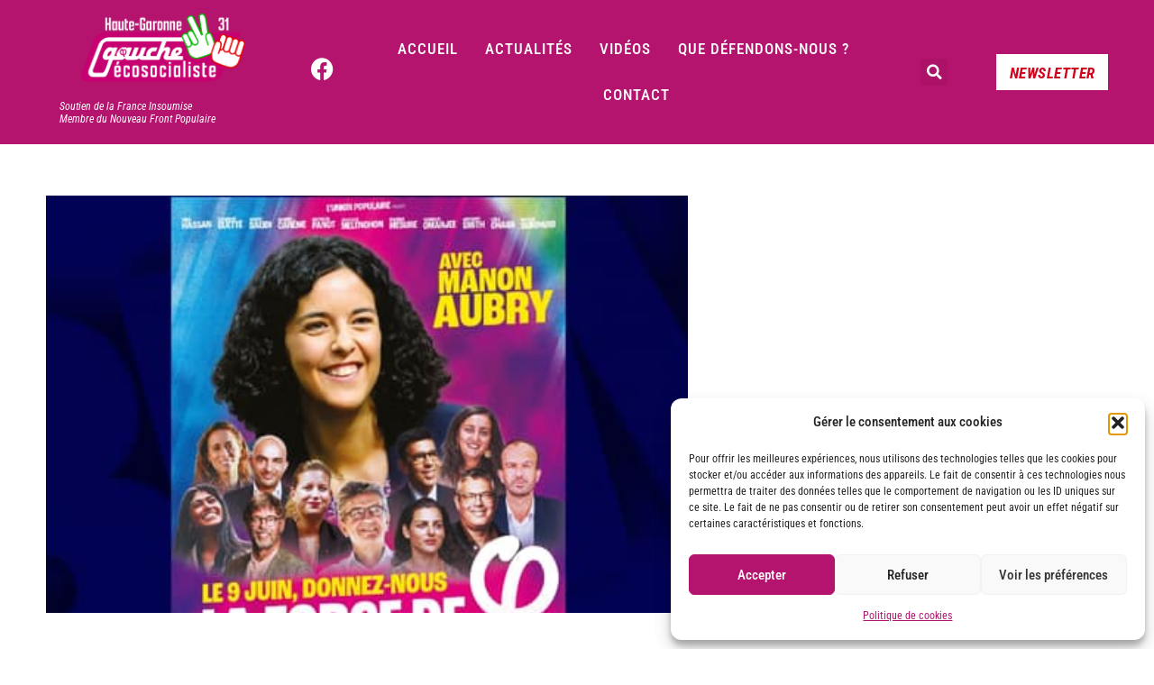

--- FILE ---
content_type: text/html; charset=UTF-8
request_url: https://gaucheecosocialiste31.org/plein-soutien-a-la-liste-de-manon-aubry/
body_size: 22273
content:
<!doctype html>
<html lang="fr-FR">
<head>
	<meta charset="UTF-8">
	<meta name="viewport" content="width=device-width, initial-scale=1">
	<link rel="profile" href="https://gmpg.org/xfn/11">
	<title>Plein soutien à la liste de Manon Aubry ! | Gauche Écosocialiste 31</title>
<meta name='robots' content='max-image-preview:large' />

<link rel="alternate" type="application/rss+xml" title="Gauche Écosocialiste 31 &raquo; Flux" href="https://gaucheecosocialiste31.org/feed/" />
<link rel="alternate" type="application/rss+xml" title="Gauche Écosocialiste 31 &raquo; Flux des commentaires" href="https://gaucheecosocialiste31.org/comments/feed/" />
<link rel="alternate" title="oEmbed (JSON)" type="application/json+oembed" href="https://gaucheecosocialiste31.org/wp-json/oembed/1.0/embed?url=https%3A%2F%2Fgaucheecosocialiste31.org%2Fplein-soutien-a-la-liste-de-manon-aubry%2F" />
<link rel="alternate" title="oEmbed (XML)" type="text/xml+oembed" href="https://gaucheecosocialiste31.org/wp-json/oembed/1.0/embed?url=https%3A%2F%2Fgaucheecosocialiste31.org%2Fplein-soutien-a-la-liste-de-manon-aubry%2F&#038;format=xml" />

<!-- SEO SIMPLE PACK 3.6.2 -->
<meta name="description" content="22 mars 2024 « Certains veulent réduire la NUPES en cendres, nous en garderons la flamme et le programme pour bâtir l’al">
<link rel="canonical" href="https://gaucheecosocialiste31.org/plein-soutien-a-la-liste-de-manon-aubry/">
<meta property="og:locale" content="fr_FR">
<meta property="og:type" content="article">
<meta property="og:image" content="https://gaucheecosocialiste31.org/wp-content/uploads/2024/03/aubry.jpeg">
<meta property="og:title" content="Plein soutien à la liste de Manon Aubry ! | Gauche Écosocialiste 31">
<meta property="og:description" content="22 mars 2024 « Certains veulent réduire la NUPES en cendres, nous en garderons la flamme et le programme pour bâtir l’al">
<meta property="og:url" content="https://gaucheecosocialiste31.org/plein-soutien-a-la-liste-de-manon-aubry/">
<meta property="og:site_name" content="Gauche Écosocialiste 31">
<meta property="article:publisher" content="https://www.facebook.com/Ensemble-31-Haute-Garonne-678325162259091/">
<!-- / SEO SIMPLE PACK -->

		<style>
			.lazyload,
			.lazyloading {
				max-width: 100%;
			}
		</style>
		<style id='wp-img-auto-sizes-contain-inline-css'>
img:is([sizes=auto i],[sizes^="auto," i]){contain-intrinsic-size:3000px 1500px}
/*# sourceURL=wp-img-auto-sizes-contain-inline-css */
</style>
<style id='wp-emoji-styles-inline-css'>

	img.wp-smiley, img.emoji {
		display: inline !important;
		border: none !important;
		box-shadow: none !important;
		height: 1em !important;
		width: 1em !important;
		margin: 0 0.07em !important;
		vertical-align: -0.1em !important;
		background: none !important;
		padding: 0 !important;
	}
/*# sourceURL=wp-emoji-styles-inline-css */
</style>
<link rel='stylesheet' id='wp-block-library-css' href='https://gaucheecosocialiste31.org/wp-includes/css/dist/block-library/style.min.css?ver=6.9' media='all' />
<style id='global-styles-inline-css'>
:root{--wp--preset--aspect-ratio--square: 1;--wp--preset--aspect-ratio--4-3: 4/3;--wp--preset--aspect-ratio--3-4: 3/4;--wp--preset--aspect-ratio--3-2: 3/2;--wp--preset--aspect-ratio--2-3: 2/3;--wp--preset--aspect-ratio--16-9: 16/9;--wp--preset--aspect-ratio--9-16: 9/16;--wp--preset--color--black: #000000;--wp--preset--color--cyan-bluish-gray: #abb8c3;--wp--preset--color--white: #ffffff;--wp--preset--color--pale-pink: #f78da7;--wp--preset--color--vivid-red: #cf2e2e;--wp--preset--color--luminous-vivid-orange: #ff6900;--wp--preset--color--luminous-vivid-amber: #fcb900;--wp--preset--color--light-green-cyan: #7bdcb5;--wp--preset--color--vivid-green-cyan: #00d084;--wp--preset--color--pale-cyan-blue: #8ed1fc;--wp--preset--color--vivid-cyan-blue: #0693e3;--wp--preset--color--vivid-purple: #9b51e0;--wp--preset--gradient--vivid-cyan-blue-to-vivid-purple: linear-gradient(135deg,rgb(6,147,227) 0%,rgb(155,81,224) 100%);--wp--preset--gradient--light-green-cyan-to-vivid-green-cyan: linear-gradient(135deg,rgb(122,220,180) 0%,rgb(0,208,130) 100%);--wp--preset--gradient--luminous-vivid-amber-to-luminous-vivid-orange: linear-gradient(135deg,rgb(252,185,0) 0%,rgb(255,105,0) 100%);--wp--preset--gradient--luminous-vivid-orange-to-vivid-red: linear-gradient(135deg,rgb(255,105,0) 0%,rgb(207,46,46) 100%);--wp--preset--gradient--very-light-gray-to-cyan-bluish-gray: linear-gradient(135deg,rgb(238,238,238) 0%,rgb(169,184,195) 100%);--wp--preset--gradient--cool-to-warm-spectrum: linear-gradient(135deg,rgb(74,234,220) 0%,rgb(151,120,209) 20%,rgb(207,42,186) 40%,rgb(238,44,130) 60%,rgb(251,105,98) 80%,rgb(254,248,76) 100%);--wp--preset--gradient--blush-light-purple: linear-gradient(135deg,rgb(255,206,236) 0%,rgb(152,150,240) 100%);--wp--preset--gradient--blush-bordeaux: linear-gradient(135deg,rgb(254,205,165) 0%,rgb(254,45,45) 50%,rgb(107,0,62) 100%);--wp--preset--gradient--luminous-dusk: linear-gradient(135deg,rgb(255,203,112) 0%,rgb(199,81,192) 50%,rgb(65,88,208) 100%);--wp--preset--gradient--pale-ocean: linear-gradient(135deg,rgb(255,245,203) 0%,rgb(182,227,212) 50%,rgb(51,167,181) 100%);--wp--preset--gradient--electric-grass: linear-gradient(135deg,rgb(202,248,128) 0%,rgb(113,206,126) 100%);--wp--preset--gradient--midnight: linear-gradient(135deg,rgb(2,3,129) 0%,rgb(40,116,252) 100%);--wp--preset--font-size--small: 13px;--wp--preset--font-size--medium: 20px;--wp--preset--font-size--large: 36px;--wp--preset--font-size--x-large: 42px;--wp--preset--spacing--20: 0.44rem;--wp--preset--spacing--30: 0.67rem;--wp--preset--spacing--40: 1rem;--wp--preset--spacing--50: 1.5rem;--wp--preset--spacing--60: 2.25rem;--wp--preset--spacing--70: 3.38rem;--wp--preset--spacing--80: 5.06rem;--wp--preset--shadow--natural: 6px 6px 9px rgba(0, 0, 0, 0.2);--wp--preset--shadow--deep: 12px 12px 50px rgba(0, 0, 0, 0.4);--wp--preset--shadow--sharp: 6px 6px 0px rgba(0, 0, 0, 0.2);--wp--preset--shadow--outlined: 6px 6px 0px -3px rgb(255, 255, 255), 6px 6px rgb(0, 0, 0);--wp--preset--shadow--crisp: 6px 6px 0px rgb(0, 0, 0);}:root { --wp--style--global--content-size: 800px;--wp--style--global--wide-size: 1200px; }:where(body) { margin: 0; }.wp-site-blocks > .alignleft { float: left; margin-right: 2em; }.wp-site-blocks > .alignright { float: right; margin-left: 2em; }.wp-site-blocks > .aligncenter { justify-content: center; margin-left: auto; margin-right: auto; }:where(.wp-site-blocks) > * { margin-block-start: 24px; margin-block-end: 0; }:where(.wp-site-blocks) > :first-child { margin-block-start: 0; }:where(.wp-site-blocks) > :last-child { margin-block-end: 0; }:root { --wp--style--block-gap: 24px; }:root :where(.is-layout-flow) > :first-child{margin-block-start: 0;}:root :where(.is-layout-flow) > :last-child{margin-block-end: 0;}:root :where(.is-layout-flow) > *{margin-block-start: 24px;margin-block-end: 0;}:root :where(.is-layout-constrained) > :first-child{margin-block-start: 0;}:root :where(.is-layout-constrained) > :last-child{margin-block-end: 0;}:root :where(.is-layout-constrained) > *{margin-block-start: 24px;margin-block-end: 0;}:root :where(.is-layout-flex){gap: 24px;}:root :where(.is-layout-grid){gap: 24px;}.is-layout-flow > .alignleft{float: left;margin-inline-start: 0;margin-inline-end: 2em;}.is-layout-flow > .alignright{float: right;margin-inline-start: 2em;margin-inline-end: 0;}.is-layout-flow > .aligncenter{margin-left: auto !important;margin-right: auto !important;}.is-layout-constrained > .alignleft{float: left;margin-inline-start: 0;margin-inline-end: 2em;}.is-layout-constrained > .alignright{float: right;margin-inline-start: 2em;margin-inline-end: 0;}.is-layout-constrained > .aligncenter{margin-left: auto !important;margin-right: auto !important;}.is-layout-constrained > :where(:not(.alignleft):not(.alignright):not(.alignfull)){max-width: var(--wp--style--global--content-size);margin-left: auto !important;margin-right: auto !important;}.is-layout-constrained > .alignwide{max-width: var(--wp--style--global--wide-size);}body .is-layout-flex{display: flex;}.is-layout-flex{flex-wrap: wrap;align-items: center;}.is-layout-flex > :is(*, div){margin: 0;}body .is-layout-grid{display: grid;}.is-layout-grid > :is(*, div){margin: 0;}body{padding-top: 0px;padding-right: 0px;padding-bottom: 0px;padding-left: 0px;}a:where(:not(.wp-element-button)){text-decoration: underline;}:root :where(.wp-element-button, .wp-block-button__link){background-color: #32373c;border-width: 0;color: #fff;font-family: inherit;font-size: inherit;font-style: inherit;font-weight: inherit;letter-spacing: inherit;line-height: inherit;padding-top: calc(0.667em + 2px);padding-right: calc(1.333em + 2px);padding-bottom: calc(0.667em + 2px);padding-left: calc(1.333em + 2px);text-decoration: none;text-transform: inherit;}.has-black-color{color: var(--wp--preset--color--black) !important;}.has-cyan-bluish-gray-color{color: var(--wp--preset--color--cyan-bluish-gray) !important;}.has-white-color{color: var(--wp--preset--color--white) !important;}.has-pale-pink-color{color: var(--wp--preset--color--pale-pink) !important;}.has-vivid-red-color{color: var(--wp--preset--color--vivid-red) !important;}.has-luminous-vivid-orange-color{color: var(--wp--preset--color--luminous-vivid-orange) !important;}.has-luminous-vivid-amber-color{color: var(--wp--preset--color--luminous-vivid-amber) !important;}.has-light-green-cyan-color{color: var(--wp--preset--color--light-green-cyan) !important;}.has-vivid-green-cyan-color{color: var(--wp--preset--color--vivid-green-cyan) !important;}.has-pale-cyan-blue-color{color: var(--wp--preset--color--pale-cyan-blue) !important;}.has-vivid-cyan-blue-color{color: var(--wp--preset--color--vivid-cyan-blue) !important;}.has-vivid-purple-color{color: var(--wp--preset--color--vivid-purple) !important;}.has-black-background-color{background-color: var(--wp--preset--color--black) !important;}.has-cyan-bluish-gray-background-color{background-color: var(--wp--preset--color--cyan-bluish-gray) !important;}.has-white-background-color{background-color: var(--wp--preset--color--white) !important;}.has-pale-pink-background-color{background-color: var(--wp--preset--color--pale-pink) !important;}.has-vivid-red-background-color{background-color: var(--wp--preset--color--vivid-red) !important;}.has-luminous-vivid-orange-background-color{background-color: var(--wp--preset--color--luminous-vivid-orange) !important;}.has-luminous-vivid-amber-background-color{background-color: var(--wp--preset--color--luminous-vivid-amber) !important;}.has-light-green-cyan-background-color{background-color: var(--wp--preset--color--light-green-cyan) !important;}.has-vivid-green-cyan-background-color{background-color: var(--wp--preset--color--vivid-green-cyan) !important;}.has-pale-cyan-blue-background-color{background-color: var(--wp--preset--color--pale-cyan-blue) !important;}.has-vivid-cyan-blue-background-color{background-color: var(--wp--preset--color--vivid-cyan-blue) !important;}.has-vivid-purple-background-color{background-color: var(--wp--preset--color--vivid-purple) !important;}.has-black-border-color{border-color: var(--wp--preset--color--black) !important;}.has-cyan-bluish-gray-border-color{border-color: var(--wp--preset--color--cyan-bluish-gray) !important;}.has-white-border-color{border-color: var(--wp--preset--color--white) !important;}.has-pale-pink-border-color{border-color: var(--wp--preset--color--pale-pink) !important;}.has-vivid-red-border-color{border-color: var(--wp--preset--color--vivid-red) !important;}.has-luminous-vivid-orange-border-color{border-color: var(--wp--preset--color--luminous-vivid-orange) !important;}.has-luminous-vivid-amber-border-color{border-color: var(--wp--preset--color--luminous-vivid-amber) !important;}.has-light-green-cyan-border-color{border-color: var(--wp--preset--color--light-green-cyan) !important;}.has-vivid-green-cyan-border-color{border-color: var(--wp--preset--color--vivid-green-cyan) !important;}.has-pale-cyan-blue-border-color{border-color: var(--wp--preset--color--pale-cyan-blue) !important;}.has-vivid-cyan-blue-border-color{border-color: var(--wp--preset--color--vivid-cyan-blue) !important;}.has-vivid-purple-border-color{border-color: var(--wp--preset--color--vivid-purple) !important;}.has-vivid-cyan-blue-to-vivid-purple-gradient-background{background: var(--wp--preset--gradient--vivid-cyan-blue-to-vivid-purple) !important;}.has-light-green-cyan-to-vivid-green-cyan-gradient-background{background: var(--wp--preset--gradient--light-green-cyan-to-vivid-green-cyan) !important;}.has-luminous-vivid-amber-to-luminous-vivid-orange-gradient-background{background: var(--wp--preset--gradient--luminous-vivid-amber-to-luminous-vivid-orange) !important;}.has-luminous-vivid-orange-to-vivid-red-gradient-background{background: var(--wp--preset--gradient--luminous-vivid-orange-to-vivid-red) !important;}.has-very-light-gray-to-cyan-bluish-gray-gradient-background{background: var(--wp--preset--gradient--very-light-gray-to-cyan-bluish-gray) !important;}.has-cool-to-warm-spectrum-gradient-background{background: var(--wp--preset--gradient--cool-to-warm-spectrum) !important;}.has-blush-light-purple-gradient-background{background: var(--wp--preset--gradient--blush-light-purple) !important;}.has-blush-bordeaux-gradient-background{background: var(--wp--preset--gradient--blush-bordeaux) !important;}.has-luminous-dusk-gradient-background{background: var(--wp--preset--gradient--luminous-dusk) !important;}.has-pale-ocean-gradient-background{background: var(--wp--preset--gradient--pale-ocean) !important;}.has-electric-grass-gradient-background{background: var(--wp--preset--gradient--electric-grass) !important;}.has-midnight-gradient-background{background: var(--wp--preset--gradient--midnight) !important;}.has-small-font-size{font-size: var(--wp--preset--font-size--small) !important;}.has-medium-font-size{font-size: var(--wp--preset--font-size--medium) !important;}.has-large-font-size{font-size: var(--wp--preset--font-size--large) !important;}.has-x-large-font-size{font-size: var(--wp--preset--font-size--x-large) !important;}
:root :where(.wp-block-pullquote){font-size: 1.5em;line-height: 1.6;}
/*# sourceURL=global-styles-inline-css */
</style>
<link rel='stylesheet' id='cmplz-general-css' href='https://gaucheecosocialiste31.org/wp-content/plugins/complianz-gdpr/assets/css/cookieblocker.min.css?ver=1767027841' media='all' />
<link rel='stylesheet' id='eeb-css-frontend-css' href='https://gaucheecosocialiste31.org/wp-content/plugins/email-encoder-bundle/assets/css/style.css?ver=54d4eedc552c499c4a8d6b89c23d3df1' media='all' />
<link rel='stylesheet' id='hello-elementor-css' href='https://gaucheecosocialiste31.org/wp-content/themes/hello-elementor/assets/css/reset.css?ver=3.4.5' media='all' />
<link rel='stylesheet' id='hello-elementor-theme-style-css' href='https://gaucheecosocialiste31.org/wp-content/themes/hello-elementor/assets/css/theme.css?ver=3.4.5' media='all' />
<link rel='stylesheet' id='hello-elementor-header-footer-css' href='https://gaucheecosocialiste31.org/wp-content/themes/hello-elementor/assets/css/header-footer.css?ver=3.4.5' media='all' />
<link rel='stylesheet' id='elementor-frontend-css' href='https://gaucheecosocialiste31.org/wp-content/plugins/elementor/assets/css/frontend.min.css?ver=3.34.0' media='all' />
<style id='elementor-frontend-inline-css'>
.elementor-26 .elementor-element.elementor-element-62879b89:not(.elementor-motion-effects-element-type-background) > .elementor-widget-wrap, .elementor-26 .elementor-element.elementor-element-62879b89 > .elementor-widget-wrap > .elementor-motion-effects-container > .elementor-motion-effects-layer{background-image:url("https://gaucheecosocialiste31.org/wp-content/uploads/2024/03/aubry.jpeg");}
/*# sourceURL=elementor-frontend-inline-css */
</style>
<link rel='stylesheet' id='elementor-post-12-css' href='https://gaucheecosocialiste31.org/wp-content/uploads/elementor/css/post-12.css?ver=1770082210' media='all' />
<link rel='stylesheet' id='widget-image-css' href='https://gaucheecosocialiste31.org/wp-content/plugins/elementor/assets/css/widget-image.min.css?ver=3.34.0' media='all' />
<link rel='stylesheet' id='widget-social-icons-css' href='https://gaucheecosocialiste31.org/wp-content/plugins/elementor/assets/css/widget-social-icons.min.css?ver=3.34.0' media='all' />
<link rel='stylesheet' id='e-apple-webkit-css' href='https://gaucheecosocialiste31.org/wp-content/plugins/elementor/assets/css/conditionals/apple-webkit.min.css?ver=3.34.0' media='all' />
<link rel='stylesheet' id='widget-nav-menu-css' href='https://gaucheecosocialiste31.org/wp-content/plugins/elementor-pro/assets/css/widget-nav-menu.min.css?ver=3.34.0' media='all' />
<link rel='stylesheet' id='widget-search-form-css' href='https://gaucheecosocialiste31.org/wp-content/plugins/elementor-pro/assets/css/widget-search-form.min.css?ver=3.34.0' media='all' />
<link rel='stylesheet' id='elementor-icons-shared-0-css' href='https://gaucheecosocialiste31.org/wp-content/plugins/elementor/assets/lib/font-awesome/css/fontawesome.min.css?ver=5.15.3' media='all' />
<link rel='stylesheet' id='elementor-icons-fa-solid-css' href='https://gaucheecosocialiste31.org/wp-content/plugins/elementor/assets/lib/font-awesome/css/solid.min.css?ver=5.15.3' media='all' />
<link rel='stylesheet' id='e-sticky-css' href='https://gaucheecosocialiste31.org/wp-content/plugins/elementor-pro/assets/css/modules/sticky.min.css?ver=3.34.0' media='all' />
<link rel='stylesheet' id='widget-post-info-css' href='https://gaucheecosocialiste31.org/wp-content/plugins/elementor-pro/assets/css/widget-post-info.min.css?ver=3.34.0' media='all' />
<link rel='stylesheet' id='widget-icon-list-css' href='https://gaucheecosocialiste31.org/wp-content/plugins/elementor/assets/css/widget-icon-list.min.css?ver=3.34.0' media='all' />
<link rel='stylesheet' id='elementor-icons-fa-regular-css' href='https://gaucheecosocialiste31.org/wp-content/plugins/elementor/assets/lib/font-awesome/css/regular.min.css?ver=5.15.3' media='all' />
<link rel='stylesheet' id='widget-heading-css' href='https://gaucheecosocialiste31.org/wp-content/plugins/elementor/assets/css/widget-heading.min.css?ver=3.34.0' media='all' />
<link rel='stylesheet' id='widget-post-navigation-css' href='https://gaucheecosocialiste31.org/wp-content/plugins/elementor-pro/assets/css/widget-post-navigation.min.css?ver=3.34.0' media='all' />
<link rel='stylesheet' id='widget-divider-css' href='https://gaucheecosocialiste31.org/wp-content/plugins/elementor/assets/css/widget-divider.min.css?ver=3.34.0' media='all' />
<link rel='stylesheet' id='widget-posts-css' href='https://gaucheecosocialiste31.org/wp-content/plugins/elementor-pro/assets/css/widget-posts.min.css?ver=3.34.0' media='all' />
<link rel='stylesheet' id='widget-share-buttons-css' href='https://gaucheecosocialiste31.org/wp-content/plugins/elementor-pro/assets/css/widget-share-buttons.min.css?ver=3.34.0' media='all' />
<link rel='stylesheet' id='elementor-icons-fa-brands-css' href='https://gaucheecosocialiste31.org/wp-content/plugins/elementor/assets/lib/font-awesome/css/brands.min.css?ver=5.15.3' media='all' />
<link rel='stylesheet' id='elementor-icons-css' href='https://gaucheecosocialiste31.org/wp-content/plugins/elementor/assets/lib/eicons/css/elementor-icons.min.css?ver=5.45.0' media='all' />
<link rel='stylesheet' id='elementor-post-30-css' href='https://gaucheecosocialiste31.org/wp-content/uploads/elementor/css/post-30.css?ver=1770082210' media='all' />
<link rel='stylesheet' id='elementor-post-23-css' href='https://gaucheecosocialiste31.org/wp-content/uploads/elementor/css/post-23.css?ver=1770082210' media='all' />
<link rel='stylesheet' id='elementor-post-26-css' href='https://gaucheecosocialiste31.org/wp-content/uploads/elementor/css/post-26.css?ver=1770082210' media='all' />
<link rel='stylesheet' id='ges31-style-css' href='https://gaucheecosocialiste31.org/wp-content/themes/ges31/style.css?ver=1.0.0' media='all' />
<link rel='stylesheet' id='elementor-gf-local-montserrat-css' href='https://gaucheecosocialiste31.org/wp-content/uploads/elementor/google-fonts/css/montserrat.css?ver=1743505186' media='all' />
<link rel='stylesheet' id='elementor-gf-local-robotocondensed-css' href='https://gaucheecosocialiste31.org/wp-content/uploads/elementor/google-fonts/css/robotocondensed.css?ver=1743505190' media='all' />
<link rel='stylesheet' id='elementor-gf-local-roboto-css' href='https://gaucheecosocialiste31.org/wp-content/uploads/elementor/google-fonts/css/roboto.css?ver=1743505195' media='all' />
<link rel='stylesheet' id='elementor-gf-local-archivo-css' href='https://gaucheecosocialiste31.org/wp-content/uploads/elementor/google-fonts/css/archivo.css?ver=1743505197' media='all' />
<script src="https://gaucheecosocialiste31.org/wp-includes/js/jquery/jquery.min.js?ver=3.7.1" id="jquery-core-js"></script>
<script src="https://gaucheecosocialiste31.org/wp-includes/js/jquery/jquery-migrate.min.js?ver=3.4.1" id="jquery-migrate-js"></script>
<script src="https://gaucheecosocialiste31.org/wp-content/plugins/email-encoder-bundle/assets/js/custom.js?ver=2c542c9989f589cd5318f5cef6a9ecd7" id="eeb-js-frontend-js"></script>
<link rel="https://api.w.org/" href="https://gaucheecosocialiste31.org/wp-json/" /><link rel="alternate" title="JSON" type="application/json" href="https://gaucheecosocialiste31.org/wp-json/wp/v2/posts/1945" /><link rel="EditURI" type="application/rsd+xml" title="RSD" href="https://gaucheecosocialiste31.org/xmlrpc.php?rsd" />
<meta name="generator" content="WordPress 6.9" />
<link rel='shortlink' href='https://gaucheecosocialiste31.org/?p=1945' />
			<style>.cmplz-hidden {
					display: none !important;
				}</style>		<script>
			document.documentElement.className = document.documentElement.className.replace('no-js', 'js');
		</script>
				<style>
			.no-js img.lazyload {
				display: none;
			}

			figure.wp-block-image img.lazyloading {
				min-width: 150px;
			}

			.lazyload,
			.lazyloading {
				--smush-placeholder-width: 100px;
				--smush-placeholder-aspect-ratio: 1/1;
				width: var(--smush-image-width, var(--smush-placeholder-width)) !important;
				aspect-ratio: var(--smush-image-aspect-ratio, var(--smush-placeholder-aspect-ratio)) !important;
			}

						.lazyload, .lazyloading {
				opacity: 0;
			}

			.lazyloaded {
				opacity: 1;
				transition: opacity 400ms;
				transition-delay: 0ms;
			}

					</style>
		<!-- Analytics by WP Statistics - https://wp-statistics.com -->
<meta name="generator" content="Elementor 3.34.0; features: additional_custom_breakpoints; settings: css_print_method-external, google_font-enabled, font_display-swap">
			<style>
				.e-con.e-parent:nth-of-type(n+4):not(.e-lazyloaded):not(.e-no-lazyload),
				.e-con.e-parent:nth-of-type(n+4):not(.e-lazyloaded):not(.e-no-lazyload) * {
					background-image: none !important;
				}
				@media screen and (max-height: 1024px) {
					.e-con.e-parent:nth-of-type(n+3):not(.e-lazyloaded):not(.e-no-lazyload),
					.e-con.e-parent:nth-of-type(n+3):not(.e-lazyloaded):not(.e-no-lazyload) * {
						background-image: none !important;
					}
				}
				@media screen and (max-height: 640px) {
					.e-con.e-parent:nth-of-type(n+2):not(.e-lazyloaded):not(.e-no-lazyload),
					.e-con.e-parent:nth-of-type(n+2):not(.e-lazyloaded):not(.e-no-lazyload) * {
						background-image: none !important;
					}
				}
			</style>
			<link rel="icon" href="https://gaucheecosocialiste31.org/wp-content/uploads/2022/11/favicon-150x150.png" sizes="32x32" />
<link rel="icon" href="https://gaucheecosocialiste31.org/wp-content/uploads/2022/11/favicon-300x300.png" sizes="192x192" />
<link rel="apple-touch-icon" href="https://gaucheecosocialiste31.org/wp-content/uploads/2022/11/favicon-300x300.png" />
<meta name="msapplication-TileImage" content="https://gaucheecosocialiste31.org/wp-content/uploads/2022/11/favicon-300x300.png" />
<meta name="generator" content="WP Rocket 3.20.2" data-wpr-features="wpr_preload_links wpr_desktop" /></head>
<body data-cmplz=1 class="wp-singular post-template-default single single-post postid-1945 single-format-standard wp-custom-logo wp-embed-responsive wp-theme-hello-elementor wp-child-theme-ges31 hello-elementor-default elementor-default elementor-kit-12 elementor-page-26">


<a class="skip-link screen-reader-text" href="#content">Aller au contenu</a>

		<header data-rocket-location-hash="5aa671183e5a47f3d17e5f1347893fdc" data-elementor-type="header" data-elementor-id="30" class="elementor elementor-30 elementor-location-header" data-elementor-post-type="elementor_library">
					<section class="elementor-section elementor-top-section elementor-element elementor-element-1dacb604 elementor-section-height-min-height elementor-section-content-middle elementor-section-boxed elementor-section-height-default elementor-section-items-middle" data-id="1dacb604" data-element_type="section" data-settings="{&quot;background_background&quot;:&quot;classic&quot;,&quot;sticky&quot;:&quot;top&quot;,&quot;sticky_on&quot;:[&quot;desktop&quot;,&quot;tablet&quot;,&quot;mobile&quot;],&quot;sticky_offset&quot;:0,&quot;sticky_effects_offset&quot;:0,&quot;sticky_anchor_link_offset&quot;:0}">
						<div data-rocket-location-hash="0b3376bad69c5a64f5d59c7096455786" class="elementor-container elementor-column-gap-no">
					<div class="elementor-column elementor-col-25 elementor-top-column elementor-element elementor-element-6a6b905f" data-id="6a6b905f" data-element_type="column">
			<div class="elementor-widget-wrap elementor-element-populated">
						<div class="elementor-element elementor-element-70b131dc elementor-widget elementor-widget-theme-site-logo elementor-widget-image" data-id="70b131dc" data-element_type="widget" data-widget_type="theme-site-logo.default">
				<div class="elementor-widget-container">
											<a href="https://gaucheecosocialiste31.org">
			<img fetchpriority="high" width="1511" height="630" src="https://gaucheecosocialiste31.org/wp-content/uploads/2022/11/gauche-ecosocialiste-31.png" class="attachment-full size-full wp-image-464" alt="Logo Gauche Écosocialiste" srcset="https://gaucheecosocialiste31.org/wp-content/uploads/2022/11/gauche-ecosocialiste-31.png 1511w, https://gaucheecosocialiste31.org/wp-content/uploads/2022/11/gauche-ecosocialiste-31-300x125.png 300w, https://gaucheecosocialiste31.org/wp-content/uploads/2022/11/gauche-ecosocialiste-31-1024x427.png 1024w, https://gaucheecosocialiste31.org/wp-content/uploads/2022/11/gauche-ecosocialiste-31-768x320.png 768w" sizes="(max-width: 1511px) 100vw, 1511px" />				</a>
											</div>
				</div>
				<div class="elementor-element elementor-element-5765c3e elementor-hidden-mobile elementor-widget elementor-widget-text-editor" data-id="5765c3e" data-element_type="widget" data-widget_type="text-editor.default">
				<div class="elementor-widget-container">
									<p>Soutien de la France Insoumise<br>Membre du Nouveau Front Populaire<br></p>								</div>
				</div>
					</div>
		</div>
				<div class="elementor-column elementor-col-25 elementor-top-column elementor-element elementor-element-c7094f5" data-id="c7094f5" data-element_type="column">
			<div class="elementor-widget-wrap elementor-element-populated">
						<div class="elementor-element elementor-element-2130ae5 e-grid-align-tablet-left elementor-shape-rounded elementor-grid-0 e-grid-align-center elementor-widget elementor-widget-social-icons" data-id="2130ae5" data-element_type="widget" data-widget_type="social-icons.default">
				<div class="elementor-widget-container">
							<div class="elementor-social-icons-wrapper elementor-grid">
							<span class="elementor-grid-item">
					<a class="elementor-icon elementor-social-icon elementor-social-icon-facebook elementor-repeater-item-1518f93" href="https://www.facebook.com/profile.php?id=100064424150480" target="_blank">
						<span class="elementor-screen-only">Facebook</span>
						<i aria-hidden="true" class="fab fa-facebook"></i>					</a>
				</span>
					</div>
						</div>
				</div>
					</div>
		</div>
				<div class="elementor-column elementor-col-25 elementor-top-column elementor-element elementor-element-5ae428c" data-id="5ae428c" data-element_type="column">
			<div class="elementor-widget-wrap elementor-element-populated">
						<div class="elementor-element elementor-element-7974629e elementor-nav-menu__align-center elementor-nav-menu--stretch elementor-nav-menu__text-align-center elementor-nav-menu--dropdown-tablet elementor-nav-menu--toggle elementor-nav-menu--burger elementor-widget elementor-widget-nav-menu" data-id="7974629e" data-element_type="widget" data-settings="{&quot;full_width&quot;:&quot;stretch&quot;,&quot;layout&quot;:&quot;horizontal&quot;,&quot;submenu_icon&quot;:{&quot;value&quot;:&quot;&lt;i class=\&quot;fas fa-caret-down\&quot; aria-hidden=\&quot;true\&quot;&gt;&lt;\/i&gt;&quot;,&quot;library&quot;:&quot;fa-solid&quot;},&quot;toggle&quot;:&quot;burger&quot;}" data-widget_type="nav-menu.default">
				<div class="elementor-widget-container">
								<nav aria-label="Menu" class="elementor-nav-menu--main elementor-nav-menu__container elementor-nav-menu--layout-horizontal e--pointer-none">
				<ul id="menu-1-7974629e" class="elementor-nav-menu"><li class="menu-item menu-item-type-post_type menu-item-object-page menu-item-home menu-item-361"><a href="https://gaucheecosocialiste31.org/" class="elementor-item">Accueil</a></li>
<li class="menu-item menu-item-type-taxonomy menu-item-object-category menu-item-659"><a href="https://gaucheecosocialiste31.org/category/actualites/" class="elementor-item">Actualités</a></li>
<li class="menu-item menu-item-type-taxonomy menu-item-object-category menu-item-660"><a href="https://gaucheecosocialiste31.org/category/videos/" class="elementor-item">Vidéos</a></li>
<li class="menu-item menu-item-type-post_type menu-item-object-page menu-item-914"><a href="https://gaucheecosocialiste31.org/que-defendons-nous/" class="elementor-item">Que défendons-nous ?</a></li>
<li class="menu-item menu-item-type-post_type menu-item-object-page menu-item-725"><a href="https://gaucheecosocialiste31.org/contact/" class="elementor-item">Contact</a></li>
</ul>			</nav>
					<div class="elementor-menu-toggle" role="button" tabindex="0" aria-label="Permuter le menu" aria-expanded="false">
			<i aria-hidden="true" role="presentation" class="elementor-menu-toggle__icon--open eicon-menu-bar"></i><i aria-hidden="true" role="presentation" class="elementor-menu-toggle__icon--close eicon-close"></i>		</div>
					<nav class="elementor-nav-menu--dropdown elementor-nav-menu__container" aria-hidden="true">
				<ul id="menu-2-7974629e" class="elementor-nav-menu"><li class="menu-item menu-item-type-post_type menu-item-object-page menu-item-home menu-item-361"><a href="https://gaucheecosocialiste31.org/" class="elementor-item" tabindex="-1">Accueil</a></li>
<li class="menu-item menu-item-type-taxonomy menu-item-object-category menu-item-659"><a href="https://gaucheecosocialiste31.org/category/actualites/" class="elementor-item" tabindex="-1">Actualités</a></li>
<li class="menu-item menu-item-type-taxonomy menu-item-object-category menu-item-660"><a href="https://gaucheecosocialiste31.org/category/videos/" class="elementor-item" tabindex="-1">Vidéos</a></li>
<li class="menu-item menu-item-type-post_type menu-item-object-page menu-item-914"><a href="https://gaucheecosocialiste31.org/que-defendons-nous/" class="elementor-item" tabindex="-1">Que défendons-nous ?</a></li>
<li class="menu-item menu-item-type-post_type menu-item-object-page menu-item-725"><a href="https://gaucheecosocialiste31.org/contact/" class="elementor-item" tabindex="-1">Contact</a></li>
</ul>			</nav>
						</div>
				</div>
					</div>
		</div>
				<div class="elementor-column elementor-col-25 elementor-top-column elementor-element elementor-element-1906581c" data-id="1906581c" data-element_type="column">
			<div class="elementor-widget-wrap elementor-element-populated">
						<div class="elementor-element elementor-element-105842c4 elementor-search-form--skin-full_screen elementor-widget__width-auto elementor-widget elementor-widget-search-form" data-id="105842c4" data-element_type="widget" data-settings="{&quot;skin&quot;:&quot;full_screen&quot;}" data-widget_type="search-form.default">
				<div class="elementor-widget-container">
							<search role="search">
			<form class="elementor-search-form" action="https://gaucheecosocialiste31.org" method="get">
												<div class="elementor-search-form__toggle" role="button" tabindex="0" aria-label="Rechercher ">
					<i aria-hidden="true" class="fas fa-search"></i>				</div>
								<div class="elementor-search-form__container">
					<label class="elementor-screen-only" for="elementor-search-form-105842c4">Rechercher </label>

					
					<input id="elementor-search-form-105842c4" placeholder="Recherche" class="elementor-search-form__input" type="search" name="s" value="">
					
					
										<div class="dialog-lightbox-close-button dialog-close-button" role="button" tabindex="0" aria-label="Fermer ce champ de recherche.">
						<i aria-hidden="true" class="eicon-close"></i>					</div>
									</div>
			</form>
		</search>
						</div>
				</div>
				<div class="elementor-element elementor-element-4a7078e1 elementor-widget__width-initial elementor-align-right elementor-widget-tablet__width-initial elementor-hidden-phone elementor-widget elementor-widget-button" data-id="4a7078e1" data-element_type="widget" data-widget_type="button.default">
				<div class="elementor-widget-container">
									<div class="elementor-button-wrapper">
					<a class="elementor-button elementor-button-link elementor-size-sm" href="#elementor-action%3Aaction%3Dpopup%3Aopen%26settings%3DeyJpZCI6MTQsInRvZ2dsZSI6ZmFsc2V9">
						<span class="elementor-button-content-wrapper">
									<span class="elementor-button-text">Newsletter</span>
					</span>
					</a>
				</div>
								</div>
				</div>
					</div>
		</div>
					</div>
		</section>
				</header>
				<div data-rocket-location-hash="863a919b0f7b44a4066bcd12578ddcb9" data-elementor-type="single-post" data-elementor-id="26" class="elementor elementor-26 elementor-location-single post-1945 post type-post status-publish format-standard has-post-thumbnail hentry category-a-la-une tag-france-insoumise" data-elementor-post-type="elementor_library">
					<section class="elementor-section elementor-top-section elementor-element elementor-element-1c7b04d7 elementor-section-height-min-height elementor-section-items-stretch elementor-section-content-middle elementor-section-boxed elementor-section-height-default" data-id="1c7b04d7" data-element_type="section" data-settings="{&quot;background_background&quot;:&quot;classic&quot;}">
						<div data-rocket-location-hash="6179095e4b4214193a1f2af174dfb622" class="elementor-container elementor-column-gap-no">
					<div class="elementor-column elementor-col-50 elementor-top-column elementor-element elementor-element-62879b89" data-id="62879b89" data-element_type="column" data-settings="{&quot;background_background&quot;:&quot;classic&quot;}">
			<div class="elementor-widget-wrap">
							</div>
		</div>
				<div class="elementor-column elementor-col-50 elementor-top-column elementor-element elementor-element-5bdd491" data-id="5bdd491" data-element_type="column">
			<div class="elementor-widget-wrap">
							</div>
		</div>
					</div>
		</section>
				<section data-rocket-location-hash="d60428d541bcf55cfe7abf3f12792a03" class="elementor-section elementor-top-section elementor-element elementor-element-14f1c626 elementor-section-boxed elementor-section-height-default elementor-section-height-default" data-id="14f1c626" data-element_type="section">
						<div data-rocket-location-hash="4388568779806390c4fce1bc129c9913" class="elementor-container elementor-column-gap-default">
					<div class="elementor-column elementor-col-50 elementor-top-column elementor-element elementor-element-1eea3587" data-id="1eea3587" data-element_type="column" data-settings="{&quot;background_background&quot;:&quot;classic&quot;}">
			<div class="elementor-widget-wrap elementor-element-populated">
						<div class="elementor-element elementor-element-7fd7a7d8 elementor-widget__width-auto elementor-widget elementor-widget-post-info" data-id="7fd7a7d8" data-element_type="widget" data-widget_type="post-info.default">
				<div class="elementor-widget-container">
							<ul class="elementor-inline-items elementor-icon-list-items elementor-post-info">
								<li class="elementor-icon-list-item elementor-repeater-item-aa5e9c4 elementor-inline-item" itemprop="about">
													<span class="elementor-icon-list-text elementor-post-info__item elementor-post-info__item--type-terms">
										<span class="elementor-post-info__terms-list">
				<span class="elementor-post-info__terms-list-item">France Insoumise</span>				</span>
					</span>
								</li>
				</ul>
						</div>
				</div>
				<div class="elementor-element elementor-element-15c62e74 elementor-widget elementor-widget-theme-post-title elementor-page-title elementor-widget-heading" data-id="15c62e74" data-element_type="widget" data-widget_type="theme-post-title.default">
				<div class="elementor-widget-container">
					<h1 class="elementor-heading-title elementor-size-default">Plein soutien à la liste de Manon Aubry !</h1>				</div>
				</div>
				<div class="elementor-element elementor-element-21c3eb8e elementor-widget elementor-widget-post-info" data-id="21c3eb8e" data-element_type="widget" data-widget_type="post-info.default">
				<div class="elementor-widget-container">
							<ul class="elementor-inline-items elementor-icon-list-items elementor-post-info">
								<li class="elementor-icon-list-item elementor-repeater-item-dc98626 elementor-inline-item" itemprop="datePublished">
													<span class="elementor-icon-list-text elementor-post-info__item elementor-post-info__item--type-date">
										<time>mars 23, 2024</time>					</span>
								</li>
				</ul>
						</div>
				</div>
				<div class="elementor-element elementor-element-7aa5d79c elementor-widget elementor-widget-theme-post-content" data-id="7aa5d79c" data-element_type="widget" data-widget_type="theme-post-content.default">
				<div class="elementor-widget-container">
					<div class="posted-on"><time class="entry-date published updated" datetime="2024-03-22T10:30:39+01:00">22 mars 2024</time></div>
<div class="entry-content">
<p align="justify">« Certains veulent réduire la NUPES en cendres, nous en garderons la flamme et le programme pour bâtir l’alternative au duo Macron-Le Pen », Manon Aubry, à la tête de la liste « Union Populaire », a lancé de belle manière la campagne des européennes ce samedi aux côtés de ses 80 co-listière·es et devant 3000 personnes.</p>
<p align="justify">Une liste portée notamment par des député.es insoumis.es qui ont déjà fait la preuve de leur utilité au parlement européen pour les droits des travailleurs·es, que ce soit Manon Aubry qui se bat contre le poids des lobbies à Bruxelles ou Leila Chaibi qui a été l’artisane de la directive pour la reconnaissance de la présomption de salariat pour les travailleurs·es des plateformes numériques comme Uber.</p>
<p align="justify">Mais c’est surtout une liste d’ouverture, à défaut d’être une liste d’union. Damien Carême, député européen écologiste, Camille Hachez, ex secrétaire nationale des jeunes écologistes, Arash Seidi, ancien coordinateur national de Génération.s et bien sûr Huguette Bello, présidente du conseil régional de la Réunion, donnent à voir une diversité de profils politiques qui va bien au-delà des seuls rangs de la France Insoumise.</p>
<p align="justify">Autre signe de la richesse de cette liste, la présence d’Anthony Smith, inspecteur du travail, du leader syndicaliste des chauffeurs VTC Brahim Benalli et de l’activiste franco-palestinienne Rima Hassan.</p>
<p align="justify">Cette présence symbolise l’engagement fort de notre liste pour la paix.</p>
<p align="justify">Pour la paix en Palestine évidemment, en assumant une position claire de soutien aux droits du peuple palestinien dans le conflit colonial qui l’oppose à l’Etat israélien. Pour un cessez-le-feu immédiat et permanent. Pour la défense de la population de Gaza affamée et écrasée sous les bombes, menacée d’expulsion ou de destruction.</p>
<p align="justify">Mais aussi pour la paix en Europe face au discours va-t’en guerre de Macron qui multiplie les provocations, menaçant d’une intervention de l’armée française en Ukraine. Le peuple ukrainien doit être assuré du soutien militaire et financier de la France face à l’invasion russe, mais cela ne peut pas passer par la mise en scène d’un face à face entre la France et ses alliés de l’OTAN d’une part et la Russie de Poutine d’autre part.</p>
<p align="justify">La liste d’Union Populaire veut aussi incarner une alternative à la liste d’extrême-droite du Rassemblement National de Bardella et à la liste d’extrême libéralisme macroniste de Hayer.</p>
<ul>
<li>Pour dire non à l’Europe forteresse si bien incarnée par Fabrice Leggeri qui a dirigé l’agence Frontex avant de rejoindre la liste RN.</li>
<li>Pour dire non à une Europe qui impose aux Etats une cure d’austérité budgétaire et qui fait exploser nos factures d’électricité</li>
<li>Pour dire non à l’Europe des traités de libre-échange qui nivelle par le bas les droits sociaux au nom de la concurrence libre et non faussée</li>
<li>Pour dire oui à une Europe qui protège les droits des travailleur·ses et les services publics au lieu de les détruire.</li>
</ul>
<p align="justify">La Gauche Ecosocialiste, membre de La France Insoumise, et ses militant·es prendront avec détermination toute leur place dans la campagne de l’Union Populaire et appellent à y participer toutes celles et tous ceux qui ne se résolvent pas à l’échec de la NUPES et qui veulent faire vivre la perspective d’une gauche de rupture à vocation majoritaire.</p>
<p align="justify">Contre cette Europe de l’austérité, des barbelés et de l’inaction climatique, contre le binôme mortifère Macron-Le Pen et leurs correspondants ailleurs en Europe, pour une Europe des peuples et de la justice sociale, pour la bifurcation écologique, pour donner de la force à celles et ceux qui veulent rassembler la gauche sur un programme de rupture, une seule solution, rejoindre la campagne de la liste « Union Populaire » !</p>
<p align="justify"><strong>Communiqué de la GES du 22 mars 2024.</strong></p>
</div>
				</div>
				</div>
				<div class="elementor-element elementor-element-659ef60d elementor-widget elementor-widget-post-navigation" data-id="659ef60d" data-element_type="widget" data-widget_type="post-navigation.default">
				<div class="elementor-widget-container">
							<div class="elementor-post-navigation" role="navigation" aria-label="Navigation de publication">
			<div class="elementor-post-navigation__prev elementor-post-navigation__link">
				<a href="https://gaucheecosocialiste31.org/reunion-publique-sur-les-services-publics-avec-clementine-autain-et-christophe-bex-jeudi-14-mars-a-19h-a-auterive/" rel="prev"><span class="elementor-post-navigation__link__prev"><span class="post-navigation__prev--label">Article précédent</span></span></a>			</div>
						<div class="elementor-post-navigation__next elementor-post-navigation__link">
				<a href="https://gaucheecosocialiste31.org/feuille-de-route-de-la-gauche-ecosocialiste-24-mars-2024/" rel="next"><span class="elementor-post-navigation__link__next"><span class="post-navigation__next--label">Article suivant</span></span></a>			</div>
		</div>
						</div>
				</div>
					</div>
		</div>
				<div class="elementor-column elementor-col-50 elementor-top-column elementor-element elementor-element-5a7ff7dc" data-id="5a7ff7dc" data-element_type="column">
			<div class="elementor-widget-wrap elementor-element-populated">
						<div class="elementor-element elementor-element-58e9c004 elementor-widget elementor-widget-heading" data-id="58e9c004" data-element_type="widget" data-widget_type="heading.default">
				<div class="elementor-widget-container">
					<h4 class="elementor-heading-title elementor-size-default">Articles associés</h4>				</div>
				</div>
				<div class="elementor-element elementor-element-4b577bb2 elementor-widget-divider--view-line elementor-widget elementor-widget-divider" data-id="4b577bb2" data-element_type="widget" data-widget_type="divider.default">
				<div class="elementor-widget-container">
							<div class="elementor-divider">
			<span class="elementor-divider-separator">
						</span>
		</div>
						</div>
				</div>
				<div class="elementor-element elementor-element-7c10cb80 elementor-grid-1 elementor-posts--thumbnail-left elementor-grid-tablet-1 elementor-grid-mobile-1 elementor-widget elementor-widget-posts" data-id="7c10cb80" data-element_type="widget" data-settings="{&quot;classic_columns&quot;:&quot;1&quot;,&quot;classic_row_gap&quot;:{&quot;unit&quot;:&quot;px&quot;,&quot;size&quot;:&quot;50&quot;,&quot;sizes&quot;:[]},&quot;classic_columns_tablet&quot;:&quot;1&quot;,&quot;classic_columns_mobile&quot;:&quot;1&quot;,&quot;classic_row_gap_tablet&quot;:{&quot;unit&quot;:&quot;px&quot;,&quot;size&quot;:&quot;&quot;,&quot;sizes&quot;:[]},&quot;classic_row_gap_mobile&quot;:{&quot;unit&quot;:&quot;px&quot;,&quot;size&quot;:&quot;&quot;,&quot;sizes&quot;:[]}}" data-widget_type="posts.classic">
				<div class="elementor-widget-container">
							<div class="elementor-posts-container elementor-posts elementor-posts--skin-classic elementor-grid" role="list">
				<article class="elementor-post elementor-grid-item post-1195 post type-post status-publish format-standard has-post-thumbnail hentry category-actualites category-agenda tag-france-insoumise" role="listitem">
				<a class="elementor-post__thumbnail__link" href="https://gaucheecosocialiste31.org/21-mars-meeting-taurine-melenchon-ax-les-thermes/" tabindex="-1" >
			<div class="elementor-post__thumbnail"><img width="300" height="300" data-src="https://gaucheecosocialiste31.org/wp-content/uploads/2023/03/turien-300x300.jpg" class="attachment-medium size-medium wp-image-1131 lazyload" alt="" src="[data-uri]" style="--smush-placeholder-width: 300px; --smush-placeholder-aspect-ratio: 300/300;" /></div>
		</a>
				<div class="elementor-post__text">
				<h4 class="elementor-post__title">
			<a href="https://gaucheecosocialiste31.org/21-mars-meeting-taurine-melenchon-ax-les-thermes/" >
				21 mars, meeting Taurine &#8211; Mélenchon / Ax Les Thermes			</a>
		</h4>
				<div class="elementor-post__meta-data">
					<span class="elementor-post-date">
			14 mars 2023		</span>
				</div>
				</div>
				</article>
				<article class="elementor-post elementor-grid-item post-1335 post type-post status-publish format-standard has-post-thumbnail hentry category-a-la-une category-politique tag-extreme-droite tag-france-insoumise" role="listitem">
				<a class="elementor-post__thumbnail__link" href="https://gaucheecosocialiste31.org/la-france-insoumise-31-interpelle-les-autorites-suite-aux-violences-de-hooligans-neo-nazis-en-marge-du-match-toulouse-nantes/" tabindex="-1" >
			<div class="elementor-post__thumbnail"><img width="284" height="177" data-src="https://gaucheecosocialiste31.org/wp-content/uploads/2022/11/imagesf-fasciste.jpg" class="attachment-medium size-medium wp-image-644 lazyload" alt="imagesf-fasciste" src="[data-uri]" style="--smush-placeholder-width: 284px; --smush-placeholder-aspect-ratio: 284/177;" /></div>
		</a>
				<div class="elementor-post__text">
				<h4 class="elementor-post__title">
			<a href="https://gaucheecosocialiste31.org/la-france-insoumise-31-interpelle-les-autorites-suite-aux-violences-de-hooligans-neo-nazis-en-marge-du-match-toulouse-nantes/" >
				La France insoumise 31 interpelle les autorités suite aux violences de hooligans néo nazis en marge du match Toulouse Nantes			</a>
		</h4>
				<div class="elementor-post__meta-data">
					<span class="elementor-post-date">
			12 mai 2023		</span>
				</div>
				</div>
				</article>
				<article class="elementor-post elementor-grid-item post-1369 post type-post status-publish format-standard has-post-thumbnail hentry category-agenda category-politique tag-france-insoumise" role="listitem">
				<a class="elementor-post__thumbnail__link" href="https://gaucheecosocialiste31.org/9-juin-reunion-publique-en-presence-dalma-dufour-alexis-corbiere-francois-piquemal-et-danne-stambach-terrenoir/" tabindex="-1" >
			<div class="elementor-post__thumbnail"><img width="224" height="300" data-src="https://gaucheecosocialiste31.org/wp-content/uploads/2023/05/photo_2023-05-28_12-25-42-224x300.jpg" class="attachment-medium size-medium wp-image-1381 lazyload" alt="" src="[data-uri]" style="--smush-placeholder-width: 224px; --smush-placeholder-aspect-ratio: 224/300;" /></div>
		</a>
				<div class="elementor-post__text">
				<h4 class="elementor-post__title">
			<a href="https://gaucheecosocialiste31.org/9-juin-reunion-publique-en-presence-dalma-dufour-alexis-corbiere-francois-piquemal-et-danne-stambach-terrenoir/" >
				9 juin / Réunion publique en présence d&rsquo;Alma Dufour, Alexis Corbière, François Piquemal et d&rsquo;Anne Stambach-Terrenoir			</a>
		</h4>
				<div class="elementor-post__meta-data">
					<span class="elementor-post-date">
			22 mai 2023		</span>
				</div>
				</div>
				</article>
				</div>
		
						</div>
				</div>
				<div class="elementor-element elementor-element-3205b5ee elementor-widget elementor-widget-heading" data-id="3205b5ee" data-element_type="widget" data-widget_type="heading.default">
				<div class="elementor-widget-container">
					<h4 class="elementor-heading-title elementor-size-default">Partager cet article</h4>				</div>
				</div>
				<div class="elementor-element elementor-element-1581d742 elementor-widget-divider--view-line elementor-widget elementor-widget-divider" data-id="1581d742" data-element_type="widget" data-widget_type="divider.default">
				<div class="elementor-widget-container">
							<div class="elementor-divider">
			<span class="elementor-divider-separator">
						</span>
		</div>
						</div>
				</div>
				<div class="elementor-element elementor-element-ad5d935 elementor-share-buttons--view-icon elementor-share-buttons--skin-minimal elementor-share-buttons--color-custom elementor-share-buttons--shape-square elementor-grid-0 elementor-widget elementor-widget-share-buttons" data-id="ad5d935" data-element_type="widget" data-widget_type="share-buttons.default">
				<div class="elementor-widget-container">
							<div class="elementor-grid" role="list">
								<div class="elementor-grid-item" role="listitem">
						<div class="elementor-share-btn elementor-share-btn_facebook" role="button" tabindex="0" aria-label="Partager sur facebook">
															<span class="elementor-share-btn__icon">
								<i class="fab fa-facebook" aria-hidden="true"></i>							</span>
																				</div>
					</div>
									<div class="elementor-grid-item" role="listitem">
						<div class="elementor-share-btn elementor-share-btn_twitter" role="button" tabindex="0" aria-label="Partager sur twitter">
															<span class="elementor-share-btn__icon">
								<i class="fab fa-twitter" aria-hidden="true"></i>							</span>
																				</div>
					</div>
									<div class="elementor-grid-item" role="listitem">
						<div class="elementor-share-btn elementor-share-btn_linkedin" role="button" tabindex="0" aria-label="Partager sur linkedin">
															<span class="elementor-share-btn__icon">
								<i class="fab fa-linkedin" aria-hidden="true"></i>							</span>
																				</div>
					</div>
									<div class="elementor-grid-item" role="listitem">
						<div class="elementor-share-btn elementor-share-btn_tumblr" role="button" tabindex="0" aria-label="Partager sur tumblr">
															<span class="elementor-share-btn__icon">
								<i class="fab fa-tumblr" aria-hidden="true"></i>							</span>
																				</div>
					</div>
						</div>
						</div>
				</div>
					</div>
		</div>
					</div>
		</section>
				<section data-rocket-location-hash="67525a25524073468b412b2e1276206e" class="elementor-section elementor-top-section elementor-element elementor-element-3187e2b9 elementor-section-boxed elementor-section-height-default elementor-section-height-default" data-id="3187e2b9" data-element_type="section">
						<div data-rocket-location-hash="75f8ca8b2ce069480e258b612fdb35a8" class="elementor-container elementor-column-gap-no">
					<div class="elementor-column elementor-col-100 elementor-top-column elementor-element elementor-element-7b77114" data-id="7b77114" data-element_type="column">
			<div class="elementor-widget-wrap elementor-element-populated">
						<div class="elementor-element elementor-element-9650ffb elementor-widget elementor-widget-heading" data-id="9650ffb" data-element_type="widget" data-widget_type="heading.default">
				<div class="elementor-widget-container">
					<h4 class="elementor-heading-title elementor-size-default">Plus d'articles</h4>				</div>
				</div>
				<div class="elementor-element elementor-element-2a540da3 elementor-widget-divider--view-line elementor-widget elementor-widget-divider" data-id="2a540da3" data-element_type="widget" data-widget_type="divider.default">
				<div class="elementor-widget-container">
							<div class="elementor-divider">
			<span class="elementor-divider-separator">
						</span>
		</div>
						</div>
				</div>
				<div class="elementor-element elementor-element-7deb6bd elementor-posts--thumbnail-left elementor-grid-3 elementor-grid-tablet-2 elementor-grid-mobile-1 elementor-widget elementor-widget-posts" data-id="7deb6bd" data-element_type="widget" data-settings="{&quot;classic_row_gap&quot;:{&quot;unit&quot;:&quot;px&quot;,&quot;size&quot;:&quot;75&quot;,&quot;sizes&quot;:[]},&quot;classic_columns&quot;:&quot;3&quot;,&quot;classic_columns_tablet&quot;:&quot;2&quot;,&quot;classic_columns_mobile&quot;:&quot;1&quot;,&quot;classic_row_gap_tablet&quot;:{&quot;unit&quot;:&quot;px&quot;,&quot;size&quot;:&quot;&quot;,&quot;sizes&quot;:[]},&quot;classic_row_gap_mobile&quot;:{&quot;unit&quot;:&quot;px&quot;,&quot;size&quot;:&quot;&quot;,&quot;sizes&quot;:[]}}" data-widget_type="posts.classic">
				<div class="elementor-widget-container">
							<div class="elementor-posts-container elementor-posts elementor-posts--skin-classic elementor-grid" role="list">
				<article class="elementor-post elementor-grid-item post-2554 post type-post status-publish format-standard has-post-thumbnail hentry category-actualites tag-extreme-droite" role="listitem">
				<a class="elementor-post__thumbnail__link" href="https://gaucheecosocialiste31.org/ice-out-for-good-rassemblement-jeudi-29-janvier-18h-jean-jaures/" tabindex="-1" >
			<div class="elementor-post__thumbnail"><img width="300" height="200" data-src="https://gaucheecosocialiste31.org/wp-content/uploads/2026/01/fuck_ice-300x200.png" class="attachment-medium size-medium wp-image-2556 lazyload" alt="" src="[data-uri]" style="--smush-placeholder-width: 300px; --smush-placeholder-aspect-ratio: 300/200;" /></div>
		</a>
				<div class="elementor-post__text">
				<h4 class="elementor-post__title">
			<a href="https://gaucheecosocialiste31.org/ice-out-for-good-rassemblement-jeudi-29-janvier-18h-jean-jaures/" >
				ICE OUT FOR GOOD ! Rassemblement jeudi 29 janvier 18h Jean Jaures			</a>
		</h4>
				<div class="elementor-post__meta-data">
					<span class="elementor-post-date">
			27 janvier 2026		</span>
				</div>
		
		<a class="elementor-post__read-more" href="https://gaucheecosocialiste31.org/ice-out-for-good-rassemblement-jeudi-29-janvier-18h-jean-jaures/" aria-label="En savoir plus sur ICE OUT FOR GOOD ! Rassemblement jeudi 29 janvier 18h Jean Jaures" tabindex="-1" >
			Lire la suite		</a>

				</div>
				</article>
				<article class="elementor-post elementor-grid-item post-2547 post type-post status-publish format-standard has-post-thumbnail hentry category-a-la-une tag-ecosocialisme" role="listitem">
				<a class="elementor-post__thumbnail__link" href="https://gaucheecosocialiste31.org/reunion-debat-la-revolution-ecosocialiste-organise-par-le-npa-31-et-la-ges-31/" tabindex="-1" >
			<div class="elementor-post__thumbnail"><img width="300" height="201" data-src="https://gaucheecosocialiste31.org/wp-content/uploads/2026/01/NoPlanet-768x514-1-300x201.jpg" class="attachment-medium size-medium wp-image-2548 lazyload" alt="" src="[data-uri]" style="--smush-placeholder-width: 300px; --smush-placeholder-aspect-ratio: 300/201;" /></div>
		</a>
				<div class="elementor-post__text">
				<h4 class="elementor-post__title">
			<a href="https://gaucheecosocialiste31.org/reunion-debat-la-revolution-ecosocialiste-organise-par-le-npa-31-et-la-ges-31/" >
				5 février réunion débat « Pour une révolution écosocialiste » organisée par le NPA 31 et la GES 31			</a>
		</h4>
				<div class="elementor-post__meta-data">
					<span class="elementor-post-date">
			26 janvier 2026		</span>
				</div>
		
		<a class="elementor-post__read-more" href="https://gaucheecosocialiste31.org/reunion-debat-la-revolution-ecosocialiste-organise-par-le-npa-31-et-la-ges-31/" aria-label="En savoir plus sur 5 février réunion débat « Pour une révolution écosocialiste » organisée par le NPA 31 et la GES 31" tabindex="-1" >
			Lire la suite		</a>

				</div>
				</article>
				<article class="elementor-post elementor-grid-item post-2539 post type-post status-publish format-standard has-post-thumbnail hentry category-a-la-une tag-ges" role="listitem">
				<a class="elementor-post__thumbnail__link" href="https://gaucheecosocialiste31.org/2026-reconstruire-un-front-social-et-politique-de-rupture/" tabindex="-1" >
			<div class="elementor-post__thumbnail"><img width="300" height="125" data-src="https://gaucheecosocialiste31.org/wp-content/uploads/2024/12/cropped-Logo-GES-big-768x319-1-300x125.png" class="attachment-medium size-medium wp-image-2239 lazyload" alt="" src="[data-uri]" style="--smush-placeholder-width: 300px; --smush-placeholder-aspect-ratio: 300/125;" /></div>
		</a>
				<div class="elementor-post__text">
				<h4 class="elementor-post__title">
			<a href="https://gaucheecosocialiste31.org/2026-reconstruire-un-front-social-et-politique-de-rupture/" >
				2026 : reconstruire un front social et politique de rupture			</a>
		</h4>
				<div class="elementor-post__meta-data">
					<span class="elementor-post-date">
			9 janvier 2026		</span>
				</div>
		
		<a class="elementor-post__read-more" href="https://gaucheecosocialiste31.org/2026-reconstruire-un-front-social-et-politique-de-rupture/" aria-label="En savoir plus sur 2026 : reconstruire un front social et politique de rupture" tabindex="-1" >
			Lire la suite		</a>

				</div>
				</article>
				</div>
		
						</div>
				</div>
					</div>
		</div>
					</div>
		</section>
				</div>
				<footer data-elementor-type="footer" data-elementor-id="23" class="elementor elementor-23 elementor-location-footer" data-elementor-post-type="elementor_library">
					<section class="elementor-section elementor-top-section elementor-element elementor-element-466b3112 elementor-section-height-min-height elementor-section-content-middle elementor-section-boxed elementor-section-height-default elementor-section-items-middle" data-id="466b3112" data-element_type="section" data-settings="{&quot;background_background&quot;:&quot;classic&quot;}">
						<div data-rocket-location-hash="24bebd414c07cc17069ac99df740012e" class="elementor-container elementor-column-gap-no">
					<div class="elementor-column elementor-col-66 elementor-top-column elementor-element elementor-element-4c97f96a" data-id="4c97f96a" data-element_type="column">
			<div class="elementor-widget-wrap elementor-element-populated">
						<div class="elementor-element elementor-element-5a0e1948 elementor-widget__width-auto elementor-shape-square elementor-grid-2 elementor-widget-tablet__width-inherit e-grid-align-center elementor-widget elementor-widget-social-icons" data-id="5a0e1948" data-element_type="widget" data-widget_type="social-icons.default">
				<div class="elementor-widget-container">
							<div class="elementor-social-icons-wrapper elementor-grid">
							<span class="elementor-grid-item">
					<a class="elementor-icon elementor-social-icon elementor-social-icon-facebook-f elementor-repeater-item-6db745c" href="https://www.facebook.com/profile.php?id=100064424150480" target="_blank">
						<span class="elementor-screen-only">Facebook-f</span>
						<i aria-hidden="true" class="fab fa-facebook-f"></i>					</a>
				</span>
					</div>
						</div>
				</div>
				<div class="elementor-element elementor-element-471aaac elementor-nav-menu__align-center elementor-nav-menu--dropdown-none elementor-widget__width-auto elementor-widget-tablet__width-inherit elementor-widget elementor-widget-nav-menu" data-id="471aaac" data-element_type="widget" data-settings="{&quot;layout&quot;:&quot;horizontal&quot;,&quot;submenu_icon&quot;:{&quot;value&quot;:&quot;&lt;i class=\&quot;fas fa-caret-down\&quot; aria-hidden=\&quot;true\&quot;&gt;&lt;\/i&gt;&quot;,&quot;library&quot;:&quot;fa-solid&quot;}}" data-widget_type="nav-menu.default">
				<div class="elementor-widget-container">
								<nav aria-label="Menu" class="elementor-nav-menu--main elementor-nav-menu__container elementor-nav-menu--layout-horizontal e--pointer-none">
				<ul id="menu-1-471aaac" class="elementor-nav-menu"><li class="menu-item menu-item-type-post_type menu-item-object-page menu-item-363"><a href="https://gaucheecosocialiste31.org/contact/" class="elementor-item">Contact</a></li>
<li class="menu-item menu-item-type-post_type menu-item-object-page menu-item-944"><a href="https://gaucheecosocialiste31.org/mentions-legales/" class="elementor-item">Mentions légales</a></li>
<li class="menu-item menu-item-type-post_type menu-item-object-page menu-item-467"><a href="https://gaucheecosocialiste31.org/politique-de-cookies-ue/" class="elementor-item">Politique de cookies (UE)</a></li>
</ul>			</nav>
						<nav class="elementor-nav-menu--dropdown elementor-nav-menu__container" aria-hidden="true">
				<ul id="menu-2-471aaac" class="elementor-nav-menu"><li class="menu-item menu-item-type-post_type menu-item-object-page menu-item-363"><a href="https://gaucheecosocialiste31.org/contact/" class="elementor-item" tabindex="-1">Contact</a></li>
<li class="menu-item menu-item-type-post_type menu-item-object-page menu-item-944"><a href="https://gaucheecosocialiste31.org/mentions-legales/" class="elementor-item" tabindex="-1">Mentions légales</a></li>
<li class="menu-item menu-item-type-post_type menu-item-object-page menu-item-467"><a href="https://gaucheecosocialiste31.org/politique-de-cookies-ue/" class="elementor-item" tabindex="-1">Politique de cookies (UE)</a></li>
</ul>			</nav>
						</div>
				</div>
					</div>
		</div>
				<div class="elementor-column elementor-col-33 elementor-top-column elementor-element elementor-element-174e3871" data-id="174e3871" data-element_type="column">
			<div class="elementor-widget-wrap elementor-element-populated">
						<div class="elementor-element elementor-element-3832f25e elementor-widget elementor-widget-text-editor" data-id="3832f25e" data-element_type="widget" data-widget_type="text-editor.default">
				<div class="elementor-widget-container">
									©2026, Gauche Écosocialiste 31								</div>
				</div>
					</div>
		</div>
					</div>
		</section>
				</footer>
		
<script type="speculationrules">
{"prefetch":[{"source":"document","where":{"and":[{"href_matches":"/*"},{"not":{"href_matches":["/wp-*.php","/wp-admin/*","/wp-content/uploads/*","/wp-content/*","/wp-content/plugins/*","/wp-content/themes/ges31/*","/wp-content/themes/hello-elementor/*","/*\\?(.+)"]}},{"not":{"selector_matches":"a[rel~=\"nofollow\"]"}},{"not":{"selector_matches":".no-prefetch, .no-prefetch a"}}]},"eagerness":"conservative"}]}
</script>

<!-- Consent Management powered by Complianz | GDPR/CCPA Cookie Consent https://wordpress.org/plugins/complianz-gdpr -->
<div id="cmplz-cookiebanner-container"><div class="cmplz-cookiebanner cmplz-hidden banner-1 bottom-right-view-preferences optin cmplz-bottom-right cmplz-categories-type-view-preferences" aria-modal="true" data-nosnippet="true" role="dialog" aria-live="polite" aria-labelledby="cmplz-header-1-optin" aria-describedby="cmplz-message-1-optin">
	<div class="cmplz-header">
		<div class="cmplz-logo"></div>
		<div class="cmplz-title" id="cmplz-header-1-optin">Gérer le consentement aux cookies</div>
		<div class="cmplz-close" tabindex="0" role="button" aria-label="Fermer la boîte de dialogue">
			<svg aria-hidden="true" focusable="false" data-prefix="fas" data-icon="times" class="svg-inline--fa fa-times fa-w-11" role="img" xmlns="http://www.w3.org/2000/svg" viewBox="0 0 352 512"><path fill="currentColor" d="M242.72 256l100.07-100.07c12.28-12.28 12.28-32.19 0-44.48l-22.24-22.24c-12.28-12.28-32.19-12.28-44.48 0L176 189.28 75.93 89.21c-12.28-12.28-32.19-12.28-44.48 0L9.21 111.45c-12.28 12.28-12.28 32.19 0 44.48L109.28 256 9.21 356.07c-12.28 12.28-12.28 32.19 0 44.48l22.24 22.24c12.28 12.28 32.2 12.28 44.48 0L176 322.72l100.07 100.07c12.28 12.28 32.2 12.28 44.48 0l22.24-22.24c12.28-12.28 12.28-32.19 0-44.48L242.72 256z"></path></svg>
		</div>
	</div>

	<div class="cmplz-divider cmplz-divider-header"></div>
	<div class="cmplz-body">
		<div class="cmplz-message" id="cmplz-message-1-optin">Pour offrir les meilleures expériences, nous utilisons des technologies telles que les cookies pour stocker et/ou accéder aux informations des appareils. Le fait de consentir à ces technologies nous permettra de traiter des données telles que le comportement de navigation ou les ID uniques sur ce site. Le fait de ne pas consentir ou de retirer son consentement peut avoir un effet négatif sur certaines caractéristiques et fonctions.</div>
		<!-- categories start -->
		<div class="cmplz-categories">
			<details class="cmplz-category cmplz-functional" >
				<summary>
						<span class="cmplz-category-header">
							<span class="cmplz-category-title">Fonctionnel</span>
							<span class='cmplz-always-active'>
								<span class="cmplz-banner-checkbox">
									<input type="checkbox"
										   id="cmplz-functional-optin"
										   data-category="cmplz_functional"
										   class="cmplz-consent-checkbox cmplz-functional"
										   size="40"
										   value="1"/>
									<label class="cmplz-label" for="cmplz-functional-optin"><span class="screen-reader-text">Fonctionnel</span></label>
								</span>
								Toujours activé							</span>
							<span class="cmplz-icon cmplz-open">
								<svg xmlns="http://www.w3.org/2000/svg" viewBox="0 0 448 512"  height="18" ><path d="M224 416c-8.188 0-16.38-3.125-22.62-9.375l-192-192c-12.5-12.5-12.5-32.75 0-45.25s32.75-12.5 45.25 0L224 338.8l169.4-169.4c12.5-12.5 32.75-12.5 45.25 0s12.5 32.75 0 45.25l-192 192C240.4 412.9 232.2 416 224 416z"/></svg>
							</span>
						</span>
				</summary>
				<div class="cmplz-description">
					<span class="cmplz-description-functional">Le stockage ou l’accès technique est strictement nécessaire dans la finalité d’intérêt légitime de permettre l’utilisation d’un service spécifique explicitement demandé par l’abonné ou l’utilisateur, ou dans le seul but d’effectuer la transmission d’une communication sur un réseau de communications électroniques.</span>
				</div>
			</details>

			<details class="cmplz-category cmplz-preferences" >
				<summary>
						<span class="cmplz-category-header">
							<span class="cmplz-category-title">Préférences</span>
							<span class="cmplz-banner-checkbox">
								<input type="checkbox"
									   id="cmplz-preferences-optin"
									   data-category="cmplz_preferences"
									   class="cmplz-consent-checkbox cmplz-preferences"
									   size="40"
									   value="1"/>
								<label class="cmplz-label" for="cmplz-preferences-optin"><span class="screen-reader-text">Préférences</span></label>
							</span>
							<span class="cmplz-icon cmplz-open">
								<svg xmlns="http://www.w3.org/2000/svg" viewBox="0 0 448 512"  height="18" ><path d="M224 416c-8.188 0-16.38-3.125-22.62-9.375l-192-192c-12.5-12.5-12.5-32.75 0-45.25s32.75-12.5 45.25 0L224 338.8l169.4-169.4c12.5-12.5 32.75-12.5 45.25 0s12.5 32.75 0 45.25l-192 192C240.4 412.9 232.2 416 224 416z"/></svg>
							</span>
						</span>
				</summary>
				<div class="cmplz-description">
					<span class="cmplz-description-preferences">L’accès ou le stockage technique est nécessaire dans la finalité d’intérêt légitime de stocker des préférences qui ne sont pas demandées par l’abonné ou l’internaute.</span>
				</div>
			</details>

			<details class="cmplz-category cmplz-statistics" >
				<summary>
						<span class="cmplz-category-header">
							<span class="cmplz-category-title">Statistiques</span>
							<span class="cmplz-banner-checkbox">
								<input type="checkbox"
									   id="cmplz-statistics-optin"
									   data-category="cmplz_statistics"
									   class="cmplz-consent-checkbox cmplz-statistics"
									   size="40"
									   value="1"/>
								<label class="cmplz-label" for="cmplz-statistics-optin"><span class="screen-reader-text">Statistiques</span></label>
							</span>
							<span class="cmplz-icon cmplz-open">
								<svg xmlns="http://www.w3.org/2000/svg" viewBox="0 0 448 512"  height="18" ><path d="M224 416c-8.188 0-16.38-3.125-22.62-9.375l-192-192c-12.5-12.5-12.5-32.75 0-45.25s32.75-12.5 45.25 0L224 338.8l169.4-169.4c12.5-12.5 32.75-12.5 45.25 0s12.5 32.75 0 45.25l-192 192C240.4 412.9 232.2 416 224 416z"/></svg>
							</span>
						</span>
				</summary>
				<div class="cmplz-description">
					<span class="cmplz-description-statistics">Le stockage ou l’accès technique qui est utilisé exclusivement à des fins statistiques.</span>
					<span class="cmplz-description-statistics-anonymous">Le stockage ou l’accès technique qui est utilisé exclusivement dans des finalités statistiques anonymes. En l’absence d’une assignation à comparaître, d’une conformité volontaire de la part de votre fournisseur d’accès à internet ou d’enregistrements supplémentaires provenant d’une tierce partie, les informations stockées ou extraites à cette seule fin ne peuvent généralement pas être utilisées pour vous identifier.</span>
				</div>
			</details>
			<details class="cmplz-category cmplz-marketing" >
				<summary>
						<span class="cmplz-category-header">
							<span class="cmplz-category-title">Marketing</span>
							<span class="cmplz-banner-checkbox">
								<input type="checkbox"
									   id="cmplz-marketing-optin"
									   data-category="cmplz_marketing"
									   class="cmplz-consent-checkbox cmplz-marketing"
									   size="40"
									   value="1"/>
								<label class="cmplz-label" for="cmplz-marketing-optin"><span class="screen-reader-text">Marketing</span></label>
							</span>
							<span class="cmplz-icon cmplz-open">
								<svg xmlns="http://www.w3.org/2000/svg" viewBox="0 0 448 512"  height="18" ><path d="M224 416c-8.188 0-16.38-3.125-22.62-9.375l-192-192c-12.5-12.5-12.5-32.75 0-45.25s32.75-12.5 45.25 0L224 338.8l169.4-169.4c12.5-12.5 32.75-12.5 45.25 0s12.5 32.75 0 45.25l-192 192C240.4 412.9 232.2 416 224 416z"/></svg>
							</span>
						</span>
				</summary>
				<div class="cmplz-description">
					<span class="cmplz-description-marketing">Le stockage ou l’accès technique est nécessaire pour créer des profils d’utilisateurs afin d’envoyer des publicités, ou pour suivre l’utilisateur sur un site web ou sur plusieurs sites web ayant des finalités marketing similaires.</span>
				</div>
			</details>
		</div><!-- categories end -->
			</div>

	<div class="cmplz-links cmplz-information">
		<ul>
			<li><a class="cmplz-link cmplz-manage-options cookie-statement" href="#" data-relative_url="#cmplz-manage-consent-container">Gérer les options</a></li>
			<li><a class="cmplz-link cmplz-manage-third-parties cookie-statement" href="#" data-relative_url="#cmplz-cookies-overview">Gérer les services</a></li>
			<li><a class="cmplz-link cmplz-manage-vendors tcf cookie-statement" href="#" data-relative_url="#cmplz-tcf-wrapper">Gérer {vendor_count} fournisseurs</a></li>
			<li><a class="cmplz-link cmplz-external cmplz-read-more-purposes tcf" target="_blank" rel="noopener noreferrer nofollow" href="https://cookiedatabase.org/tcf/purposes/" aria-label="En savoir plus sur les finalités de TCF de la base de données de cookies">En savoir plus sur ces finalités</a></li>
		</ul>
			</div>

	<div class="cmplz-divider cmplz-footer"></div>

	<div class="cmplz-buttons">
		<button class="cmplz-btn cmplz-accept">Accepter</button>
		<button class="cmplz-btn cmplz-deny">Refuser</button>
		<button class="cmplz-btn cmplz-view-preferences">Voir les préférences</button>
		<button class="cmplz-btn cmplz-save-preferences">Enregistrer les préférences</button>
		<a class="cmplz-btn cmplz-manage-options tcf cookie-statement" href="#" data-relative_url="#cmplz-manage-consent-container">Voir les préférences</a>
			</div>

	
	<div class="cmplz-documents cmplz-links">
		<ul>
			<li><a class="cmplz-link cookie-statement" href="#" data-relative_url="">{title}</a></li>
			<li><a class="cmplz-link privacy-statement" href="#" data-relative_url="">{title}</a></li>
			<li><a class="cmplz-link impressum" href="#" data-relative_url="">{title}</a></li>
		</ul>
			</div>
</div>
</div>
					<div id="cmplz-manage-consent" data-nosnippet="true"><button class="cmplz-btn cmplz-hidden cmplz-manage-consent manage-consent-1">Gérer le consentement</button>

</div>		<div data-elementor-type="popup" data-elementor-id="14" class="elementor elementor-14 elementor-location-popup" data-elementor-settings="{&quot;entrance_animation&quot;:&quot;fadeIn&quot;,&quot;exit_animation&quot;:&quot;fadeIn&quot;,&quot;entrance_animation_duration&quot;:{&quot;unit&quot;:&quot;px&quot;,&quot;size&quot;:&quot;0.8&quot;,&quot;sizes&quot;:[]},&quot;a11y_navigation&quot;:&quot;yes&quot;,&quot;timing&quot;:[]}" data-elementor-post-type="elementor_library">
					<section class="elementor-section elementor-top-section elementor-element elementor-element-44de4756 elementor-section-height-min-height elementor-section-items-bottom elementor-section-boxed elementor-section-height-default" data-id="44de4756" data-element_type="section" data-settings="{&quot;background_background&quot;:&quot;classic&quot;}">
						<div class="elementor-container elementor-column-gap-no">
					<div class="elementor-column elementor-col-100 elementor-top-column elementor-element elementor-element-18c878b" data-id="18c878b" data-element_type="column">
			<div class="elementor-widget-wrap elementor-element-populated">
						<section class="elementor-section elementor-inner-section elementor-element elementor-element-3e7c620a elementor-section-height-min-height elementor-section-boxed elementor-section-height-default" data-id="3e7c620a" data-element_type="section" data-settings="{&quot;background_background&quot;:&quot;classic&quot;}">
						<div class="elementor-container elementor-column-gap-no">
					<div class="elementor-column elementor-col-50 elementor-inner-column elementor-element elementor-element-724b4460" data-id="724b4460" data-element_type="column">
			<div class="elementor-widget-wrap elementor-element-populated">
						<div class="elementor-element elementor-element-bb0fc14 elementor-widget elementor-widget-heading" data-id="bb0fc14" data-element_type="widget" data-widget_type="heading.default">
				<div class="elementor-widget-container">
					<h2 class="elementor-heading-title elementor-size-default">La newsletter de la Gauche Écosocialiste 31</h2>				</div>
				</div>
				<div class="elementor-element elementor-element-6026c3cb elementor-widget elementor-widget-text-editor" data-id="6026c3cb" data-element_type="widget" data-widget_type="text-editor.default">
				<div class="elementor-widget-container">
									<p>Toutes les informations et actualités</p>								</div>
				</div>
					</div>
		</div>
				<div class="elementor-column elementor-col-50 elementor-inner-column elementor-element elementor-element-3106cad5" data-id="3106cad5" data-element_type="column">
			<div class="elementor-widget-wrap elementor-element-populated">
						<div class="elementor-element elementor-element-36cef5c1 elementor-button-align-end elementor-tablet-button-align-center elementor-widget elementor-widget-form" data-id="36cef5c1" data-element_type="widget" data-settings="{&quot;step_next_label&quot;:&quot;Next&quot;,&quot;step_previous_label&quot;:&quot;Previous&quot;,&quot;button_width&quot;:&quot;100&quot;,&quot;step_type&quot;:&quot;number_text&quot;,&quot;step_icon_shape&quot;:&quot;circle&quot;}" data-widget_type="form.default">
				<div class="elementor-widget-container">
							<form class="elementor-form" method="post" name="Inscription Newsletter" aria-label="Inscription Newsletter">
			<input type="hidden" name="post_id" value="14"/>
			<input type="hidden" name="form_id" value="36cef5c1"/>
			<input type="hidden" name="referer_title" value="L’extrême droite radicale galvanisée par la montée du RN" />

							<input type="hidden" name="queried_id" value="782"/>
			
			<div class="elementor-form-fields-wrapper elementor-labels-">
								<div class="elementor-field-type-email elementor-field-group elementor-column elementor-field-group-email elementor-col-100 elementor-field-required">
												<label for="form-field-email" class="elementor-field-label elementor-screen-only">
								Email							</label>
														<input size="1" type="email" name="form_fields[email]" id="form-field-email" class="elementor-field elementor-size-md  elementor-field-textual" placeholder="Email" required="required">
											</div>
								<div class="elementor-field-type-text elementor-field-group elementor-column elementor-field-group-field_c7b40d9 elementor-col-100 elementor-field-required">
												<label for="form-field-field_c7b40d9" class="elementor-field-label elementor-screen-only">
								Ville							</label>
														<input size="1" type="text" name="form_fields[field_c7b40d9]" id="form-field-field_c7b40d9" class="elementor-field elementor-size-md  elementor-field-textual" placeholder="Ville" required="required">
											</div>
								<div class="elementor-field-type-recaptcha_v3 elementor-field-group elementor-column elementor-field-group-field_1bf7362 elementor-col-100 recaptcha_v3-bottomright">
					<div class="elementor-field" id="form-field-field_1bf7362"><div class="elementor-g-recaptcha" data-sitekey="6Lfe7PEjAAAAAAQvq0nMPScii5ICRaZB4XBHgwki" data-type="v3" data-action="Form" data-badge="bottomright" data-size="invisible"></div></div>				</div>
								<div class="elementor-field-group elementor-column elementor-field-type-submit elementor-col-100 e-form__buttons">
					<button class="elementor-button elementor-size-sm" type="submit">
						<span class="elementor-button-content-wrapper">
																						<span class="elementor-button-text">Inscription</span>
													</span>
					</button>
				</div>
			</div>
		</form>
						</div>
				</div>
					</div>
		</div>
					</div>
		</section>
					</div>
		</div>
					</div>
		</section>
				</div>
					<script>
				const lazyloadRunObserver = () => {
					const lazyloadBackgrounds = document.querySelectorAll( `.e-con.e-parent:not(.e-lazyloaded)` );
					const lazyloadBackgroundObserver = new IntersectionObserver( ( entries ) => {
						entries.forEach( ( entry ) => {
							if ( entry.isIntersecting ) {
								let lazyloadBackground = entry.target;
								if( lazyloadBackground ) {
									lazyloadBackground.classList.add( 'e-lazyloaded' );
								}
								lazyloadBackgroundObserver.unobserve( entry.target );
							}
						});
					}, { rootMargin: '200px 0px 200px 0px' } );
					lazyloadBackgrounds.forEach( ( lazyloadBackground ) => {
						lazyloadBackgroundObserver.observe( lazyloadBackground );
					} );
				};
				const events = [
					'DOMContentLoaded',
					'elementor/lazyload/observe',
				];
				events.forEach( ( event ) => {
					document.addEventListener( event, lazyloadRunObserver );
				} );
			</script>
			<link rel='stylesheet' id='elementor-post-14-css' href='https://gaucheecosocialiste31.org/wp-content/uploads/elementor/css/post-14.css?ver=1770082211' media='all' />
<link rel='stylesheet' id='widget-form-css' href='https://gaucheecosocialiste31.org/wp-content/plugins/elementor-pro/assets/css/widget-form.min.css?ver=3.34.0' media='all' />
<link rel='stylesheet' id='e-animation-fadeIn-css' href='https://gaucheecosocialiste31.org/wp-content/plugins/elementor/assets/lib/animations/styles/fadeIn.min.css?ver=3.34.0' media='all' />
<link rel='stylesheet' id='e-popup-css' href='https://gaucheecosocialiste31.org/wp-content/plugins/elementor-pro/assets/css/conditionals/popup.min.css?ver=3.34.0' media='all' />
<script id="rocket-browser-checker-js-after">
"use strict";var _createClass=function(){function defineProperties(target,props){for(var i=0;i<props.length;i++){var descriptor=props[i];descriptor.enumerable=descriptor.enumerable||!1,descriptor.configurable=!0,"value"in descriptor&&(descriptor.writable=!0),Object.defineProperty(target,descriptor.key,descriptor)}}return function(Constructor,protoProps,staticProps){return protoProps&&defineProperties(Constructor.prototype,protoProps),staticProps&&defineProperties(Constructor,staticProps),Constructor}}();function _classCallCheck(instance,Constructor){if(!(instance instanceof Constructor))throw new TypeError("Cannot call a class as a function")}var RocketBrowserCompatibilityChecker=function(){function RocketBrowserCompatibilityChecker(options){_classCallCheck(this,RocketBrowserCompatibilityChecker),this.passiveSupported=!1,this._checkPassiveOption(this),this.options=!!this.passiveSupported&&options}return _createClass(RocketBrowserCompatibilityChecker,[{key:"_checkPassiveOption",value:function(self){try{var options={get passive(){return!(self.passiveSupported=!0)}};window.addEventListener("test",null,options),window.removeEventListener("test",null,options)}catch(err){self.passiveSupported=!1}}},{key:"initRequestIdleCallback",value:function(){!1 in window&&(window.requestIdleCallback=function(cb){var start=Date.now();return setTimeout(function(){cb({didTimeout:!1,timeRemaining:function(){return Math.max(0,50-(Date.now()-start))}})},1)}),!1 in window&&(window.cancelIdleCallback=function(id){return clearTimeout(id)})}},{key:"isDataSaverModeOn",value:function(){return"connection"in navigator&&!0===navigator.connection.saveData}},{key:"supportsLinkPrefetch",value:function(){var elem=document.createElement("link");return elem.relList&&elem.relList.supports&&elem.relList.supports("prefetch")&&window.IntersectionObserver&&"isIntersecting"in IntersectionObserverEntry.prototype}},{key:"isSlowConnection",value:function(){return"connection"in navigator&&"effectiveType"in navigator.connection&&("2g"===navigator.connection.effectiveType||"slow-2g"===navigator.connection.effectiveType)}}]),RocketBrowserCompatibilityChecker}();
//# sourceURL=rocket-browser-checker-js-after
</script>
<script id="rocket-preload-links-js-extra">
var RocketPreloadLinksConfig = {"excludeUris":"/(?:.+/)?feed(?:/(?:.+/?)?)?$|/(?:.+/)?embed/|/(index.php/)?(.*)wp-json(/.*|$)|/refer/|/go/|/recommend/|/recommends/","usesTrailingSlash":"1","imageExt":"jpg|jpeg|gif|png|tiff|bmp|webp|avif|pdf|doc|docx|xls|xlsx|php","fileExt":"jpg|jpeg|gif|png|tiff|bmp|webp|avif|pdf|doc|docx|xls|xlsx|php|html|htm","siteUrl":"https://gaucheecosocialiste31.org","onHoverDelay":"100","rateThrottle":"3"};
//# sourceURL=rocket-preload-links-js-extra
</script>
<script id="rocket-preload-links-js-after">
(function() {
"use strict";var r="function"==typeof Symbol&&"symbol"==typeof Symbol.iterator?function(e){return typeof e}:function(e){return e&&"function"==typeof Symbol&&e.constructor===Symbol&&e!==Symbol.prototype?"symbol":typeof e},e=function(){function i(e,t){for(var n=0;n<t.length;n++){var i=t[n];i.enumerable=i.enumerable||!1,i.configurable=!0,"value"in i&&(i.writable=!0),Object.defineProperty(e,i.key,i)}}return function(e,t,n){return t&&i(e.prototype,t),n&&i(e,n),e}}();function i(e,t){if(!(e instanceof t))throw new TypeError("Cannot call a class as a function")}var t=function(){function n(e,t){i(this,n),this.browser=e,this.config=t,this.options=this.browser.options,this.prefetched=new Set,this.eventTime=null,this.threshold=1111,this.numOnHover=0}return e(n,[{key:"init",value:function(){!this.browser.supportsLinkPrefetch()||this.browser.isDataSaverModeOn()||this.browser.isSlowConnection()||(this.regex={excludeUris:RegExp(this.config.excludeUris,"i"),images:RegExp(".("+this.config.imageExt+")$","i"),fileExt:RegExp(".("+this.config.fileExt+")$","i")},this._initListeners(this))}},{key:"_initListeners",value:function(e){-1<this.config.onHoverDelay&&document.addEventListener("mouseover",e.listener.bind(e),e.listenerOptions),document.addEventListener("mousedown",e.listener.bind(e),e.listenerOptions),document.addEventListener("touchstart",e.listener.bind(e),e.listenerOptions)}},{key:"listener",value:function(e){var t=e.target.closest("a"),n=this._prepareUrl(t);if(null!==n)switch(e.type){case"mousedown":case"touchstart":this._addPrefetchLink(n);break;case"mouseover":this._earlyPrefetch(t,n,"mouseout")}}},{key:"_earlyPrefetch",value:function(t,e,n){var i=this,r=setTimeout(function(){if(r=null,0===i.numOnHover)setTimeout(function(){return i.numOnHover=0},1e3);else if(i.numOnHover>i.config.rateThrottle)return;i.numOnHover++,i._addPrefetchLink(e)},this.config.onHoverDelay);t.addEventListener(n,function e(){t.removeEventListener(n,e,{passive:!0}),null!==r&&(clearTimeout(r),r=null)},{passive:!0})}},{key:"_addPrefetchLink",value:function(i){return this.prefetched.add(i.href),new Promise(function(e,t){var n=document.createElement("link");n.rel="prefetch",n.href=i.href,n.onload=e,n.onerror=t,document.head.appendChild(n)}).catch(function(){})}},{key:"_prepareUrl",value:function(e){if(null===e||"object"!==(void 0===e?"undefined":r(e))||!1 in e||-1===["http:","https:"].indexOf(e.protocol))return null;var t=e.href.substring(0,this.config.siteUrl.length),n=this._getPathname(e.href,t),i={original:e.href,protocol:e.protocol,origin:t,pathname:n,href:t+n};return this._isLinkOk(i)?i:null}},{key:"_getPathname",value:function(e,t){var n=t?e.substring(this.config.siteUrl.length):e;return n.startsWith("/")||(n="/"+n),this._shouldAddTrailingSlash(n)?n+"/":n}},{key:"_shouldAddTrailingSlash",value:function(e){return this.config.usesTrailingSlash&&!e.endsWith("/")&&!this.regex.fileExt.test(e)}},{key:"_isLinkOk",value:function(e){return null!==e&&"object"===(void 0===e?"undefined":r(e))&&(!this.prefetched.has(e.href)&&e.origin===this.config.siteUrl&&-1===e.href.indexOf("?")&&-1===e.href.indexOf("#")&&!this.regex.excludeUris.test(e.href)&&!this.regex.images.test(e.href))}}],[{key:"run",value:function(){"undefined"!=typeof RocketPreloadLinksConfig&&new n(new RocketBrowserCompatibilityChecker({capture:!0,passive:!0}),RocketPreloadLinksConfig).init()}}]),n}();t.run();
}());

//# sourceURL=rocket-preload-links-js-after
</script>
<script src="https://gaucheecosocialiste31.org/wp-content/themes/hello-elementor/assets/js/hello-frontend.js?ver=3.4.5" id="hello-theme-frontend-js"></script>
<script src="https://gaucheecosocialiste31.org/wp-content/plugins/elementor/assets/js/webpack.runtime.min.js?ver=3.34.0" id="elementor-webpack-runtime-js"></script>
<script src="https://gaucheecosocialiste31.org/wp-content/plugins/elementor/assets/js/frontend-modules.min.js?ver=3.34.0" id="elementor-frontend-modules-js"></script>
<script src="https://gaucheecosocialiste31.org/wp-includes/js/jquery/ui/core.min.js?ver=1.13.3" id="jquery-ui-core-js"></script>
<script id="elementor-frontend-js-before">
var elementorFrontendConfig = {"environmentMode":{"edit":false,"wpPreview":false,"isScriptDebug":false},"i18n":{"shareOnFacebook":"Partager sur Facebook","shareOnTwitter":"Partager sur Twitter","pinIt":"L\u2019\u00e9pingler","download":"T\u00e9l\u00e9charger","downloadImage":"T\u00e9l\u00e9charger une image","fullscreen":"Plein \u00e9cran","zoom":"Zoom","share":"Partager","playVideo":"Lire la vid\u00e9o","previous":"Pr\u00e9c\u00e9dent","next":"Suivant","close":"Fermer","a11yCarouselPrevSlideMessage":"Diapositive pr\u00e9c\u00e9dente","a11yCarouselNextSlideMessage":"Diapositive suivante","a11yCarouselFirstSlideMessage":"Ceci est la premi\u00e8re diapositive","a11yCarouselLastSlideMessage":"Ceci est la derni\u00e8re diapositive","a11yCarouselPaginationBulletMessage":"Aller \u00e0 la diapositive"},"is_rtl":false,"breakpoints":{"xs":0,"sm":480,"md":768,"lg":1025,"xl":1440,"xxl":1600},"responsive":{"breakpoints":{"mobile":{"label":"Portrait mobile","value":767,"default_value":767,"direction":"max","is_enabled":true},"mobile_extra":{"label":"Mobile Paysage","value":880,"default_value":880,"direction":"max","is_enabled":false},"tablet":{"label":"Tablette en mode portrait","value":1024,"default_value":1024,"direction":"max","is_enabled":true},"tablet_extra":{"label":"Tablette en mode paysage","value":1200,"default_value":1200,"direction":"max","is_enabled":false},"laptop":{"label":"Portable","value":1366,"default_value":1366,"direction":"max","is_enabled":false},"widescreen":{"label":"\u00c9cran large","value":2400,"default_value":2400,"direction":"min","is_enabled":false}},"hasCustomBreakpoints":false},"version":"3.34.0","is_static":false,"experimentalFeatures":{"additional_custom_breakpoints":true,"theme_builder_v2":true,"hello-theme-header-footer":true,"home_screen":true,"global_classes_should_enforce_capabilities":true,"e_variables":true,"cloud-library":true,"e_opt_in_v4_page":true,"e_interactions":true,"import-export-customization":true,"e_pro_variables":true},"urls":{"assets":"https:\/\/gaucheecosocialiste31.org\/wp-content\/plugins\/elementor\/assets\/","ajaxurl":"https:\/\/gaucheecosocialiste31.org\/wp-admin\/admin-ajax.php","uploadUrl":"https:\/\/gaucheecosocialiste31.org\/wp-content\/uploads"},"nonces":{"floatingButtonsClickTracking":"86dc3d7d02"},"swiperClass":"swiper","settings":{"page":[],"editorPreferences":[]},"kit":{"active_breakpoints":["viewport_mobile","viewport_tablet"],"global_image_lightbox":"yes","lightbox_enable_counter":"yes","lightbox_enable_fullscreen":"yes","lightbox_enable_zoom":"yes","lightbox_enable_share":"yes","lightbox_title_src":"title","lightbox_description_src":"description","hello_header_logo_type":"logo","hello_header_menu_layout":"horizontal","hello_footer_logo_type":"logo"},"post":{"id":1945,"title":"Plein%20soutien%20%C3%A0%20la%20liste%20de%20Manon%20Aubry%20%21%20%7C%20Gauche%20%C3%89cosocialiste%2031","excerpt":"","featuredImage":"https:\/\/gaucheecosocialiste31.org\/wp-content\/uploads\/2024\/03\/aubry.jpeg"}};
//# sourceURL=elementor-frontend-js-before
</script>
<script src="https://gaucheecosocialiste31.org/wp-content/plugins/elementor/assets/js/frontend.min.js?ver=3.34.0" id="elementor-frontend-js"></script>
<script src="https://gaucheecosocialiste31.org/wp-content/plugins/elementor-pro/assets/lib/smartmenus/jquery.smartmenus.min.js?ver=1.2.1" id="smartmenus-js"></script>
<script src="https://gaucheecosocialiste31.org/wp-content/plugins/elementor-pro/assets/lib/sticky/jquery.sticky.min.js?ver=3.34.0" id="e-sticky-js"></script>
<script src="https://gaucheecosocialiste31.org/wp-includes/js/imagesloaded.min.js?ver=5.0.0" id="imagesloaded-js"></script>
<script id="wp-statistics-tracker-js-extra">
var WP_Statistics_Tracker_Object = {"requestUrl":"https://gaucheecosocialiste31.org/wp-json/wp-statistics/v2","ajaxUrl":"https://gaucheecosocialiste31.org/wp-admin/admin-ajax.php","hitParams":{"wp_statistics_hit":1,"source_type":"post","source_id":1945,"search_query":"","signature":"6fb4537e88052cab19fc8936d126ce2c","endpoint":"hit"},"option":{"dntEnabled":false,"bypassAdBlockers":false,"consentIntegration":{"name":null,"status":[]},"isPreview":false,"userOnline":false,"trackAnonymously":false,"isWpConsentApiActive":false,"consentLevel":"functional"},"isLegacyEventLoaded":"","customEventAjaxUrl":"https://gaucheecosocialiste31.org/wp-admin/admin-ajax.php?action=wp_statistics_custom_event&nonce=56993b0d67","onlineParams":{"wp_statistics_hit":1,"source_type":"post","source_id":1945,"search_query":"","signature":"6fb4537e88052cab19fc8936d126ce2c","action":"wp_statistics_online_check"},"jsCheckTime":"60000"};
//# sourceURL=wp-statistics-tracker-js-extra
</script>
<script src="https://gaucheecosocialiste31.org/wp-content/plugins/wp-statistics/assets/js/tracker.js?ver=14.16" id="wp-statistics-tracker-js"></script>
<script id="smush-lazy-load-js-before">
var smushLazyLoadOptions = {"autoResizingEnabled":false,"autoResizeOptions":{"precision":5,"skipAutoWidth":true}};
//# sourceURL=smush-lazy-load-js-before
</script>
<script src="https://gaucheecosocialiste31.org/wp-content/plugins/wp-smushit/app/assets/js/smush-lazy-load.min.js?ver=3.23.1" id="smush-lazy-load-js"></script>
<script id="cmplz-cookiebanner-js-extra">
var complianz = {"prefix":"cmplz_","user_banner_id":"1","set_cookies":[],"block_ajax_content":"","banner_version":"11","version":"7.4.4.2","store_consent":"","do_not_track_enabled":"1","consenttype":"optin","region":"eu","geoip":"","dismiss_timeout":"","disable_cookiebanner":"","soft_cookiewall":"","dismiss_on_scroll":"","cookie_expiry":"365","url":"https://gaucheecosocialiste31.org/wp-json/complianz/v1/","locale":"lang=fr&locale=fr_FR","set_cookies_on_root":"","cookie_domain":"","current_policy_id":"16","cookie_path":"/","categories":{"statistics":"statistiques","marketing":"marketing"},"tcf_active":"","placeholdertext":"Cliquez pour accepter les cookies {category} et activer ce contenu","css_file":"https://gaucheecosocialiste31.org/wp-content/uploads/complianz/css/banner-{banner_id}-{type}.css?v=11","page_links":{"eu":{"cookie-statement":{"title":"Politique de cookies ","url":"https://gaucheecosocialiste31.org/politique-de-cookies-ue/"}}},"tm_categories":"","forceEnableStats":"","preview":"","clean_cookies":"","aria_label":"Cliquez pour accepter les cookies {category} et activer ce contenu"};
//# sourceURL=cmplz-cookiebanner-js-extra
</script>
<script defer src="https://gaucheecosocialiste31.org/wp-content/plugins/complianz-gdpr/cookiebanner/js/complianz.min.js?ver=1767027843" id="cmplz-cookiebanner-js"></script>
<script id="cmplz-cookiebanner-js-after">
		if ('undefined' != typeof window.jQuery) {
			jQuery(document).ready(function ($) {
				$(document).on('elementor/popup/show', () => {
					let rev_cats = cmplz_categories.reverse();
					for (let key in rev_cats) {
						if (rev_cats.hasOwnProperty(key)) {
							let category = cmplz_categories[key];
							if (cmplz_has_consent(category)) {
								document.querySelectorAll('[data-category="' + category + '"]').forEach(obj => {
									cmplz_remove_placeholder(obj);
								});
							}
						}
					}

					let services = cmplz_get_services_on_page();
					for (let key in services) {
						if (services.hasOwnProperty(key)) {
							let service = services[key].service;
							let category = services[key].category;
							if (cmplz_has_service_consent(service, category)) {
								document.querySelectorAll('[data-service="' + service + '"]').forEach(obj => {
									cmplz_remove_placeholder(obj);
								});
							}
						}
					}
				});
			});
		}
    
    
		
			document.addEventListener("cmplz_enable_category", function(consentData) {
				var category = consentData.detail.category;
				var services = consentData.detail.services;
				var blockedContentContainers = [];
				let selectorVideo = '.cmplz-elementor-widget-video-playlist[data-category="'+category+'"],.elementor-widget-video[data-category="'+category+'"]';
				let selectorGeneric = '[data-cmplz-elementor-href][data-category="'+category+'"]';
				for (var skey in services) {
					if (services.hasOwnProperty(skey)) {
						let service = skey;
						selectorVideo +=',.cmplz-elementor-widget-video-playlist[data-service="'+service+'"],.elementor-widget-video[data-service="'+service+'"]';
						selectorGeneric +=',[data-cmplz-elementor-href][data-service="'+service+'"]';
					}
				}
				document.querySelectorAll(selectorVideo).forEach(obj => {
					let elementService = obj.getAttribute('data-service');
					if ( cmplz_is_service_denied(elementService) ) {
						return;
					}
					if (obj.classList.contains('cmplz-elementor-activated')) return;
					obj.classList.add('cmplz-elementor-activated');

					if ( obj.hasAttribute('data-cmplz_elementor_widget_type') ){
						let attr = obj.getAttribute('data-cmplz_elementor_widget_type');
						obj.classList.removeAttribute('data-cmplz_elementor_widget_type');
						obj.classList.setAttribute('data-widget_type', attr);
					}
					if (obj.classList.contains('cmplz-elementor-widget-video-playlist')) {
						obj.classList.remove('cmplz-elementor-widget-video-playlist');
						obj.classList.add('elementor-widget-video-playlist');
					}
					obj.setAttribute('data-settings', obj.getAttribute('data-cmplz-elementor-settings'));
					blockedContentContainers.push(obj);
				});

				document.querySelectorAll(selectorGeneric).forEach(obj => {
					let elementService = obj.getAttribute('data-service');
					if ( cmplz_is_service_denied(elementService) ) {
						return;
					}
					if (obj.classList.contains('cmplz-elementor-activated')) return;

					if (obj.classList.contains('cmplz-fb-video')) {
						obj.classList.remove('cmplz-fb-video');
						obj.classList.add('fb-video');
					}

					obj.classList.add('cmplz-elementor-activated');
					obj.setAttribute('data-href', obj.getAttribute('data-cmplz-elementor-href'));
					blockedContentContainers.push(obj.closest('.elementor-widget'));
				});

				/**
				 * Trigger the widgets in Elementor
				 */
				for (var key in blockedContentContainers) {
					if (blockedContentContainers.hasOwnProperty(key) && blockedContentContainers[key] !== undefined) {
						let blockedContentContainer = blockedContentContainers[key];
						if (elementorFrontend.elementsHandler) {
							elementorFrontend.elementsHandler.runReadyTrigger(blockedContentContainer)
						}
						var cssIndex = blockedContentContainer.getAttribute('data-placeholder_class_index');
						blockedContentContainer.classList.remove('cmplz-blocked-content-container');
						blockedContentContainer.classList.remove('cmplz-placeholder-' + cssIndex);
					}
				}

			});
		
		
//# sourceURL=cmplz-cookiebanner-js-after
</script>
<script src="https://www.google.com/recaptcha/api.js?render=explicit&amp;ver=3.34.0" id="elementor-recaptcha_v3-api-js"></script>
<script src="https://gaucheecosocialiste31.org/wp-content/plugins/elementor-pro/assets/js/webpack-pro.runtime.min.js?ver=3.34.0" id="elementor-pro-webpack-runtime-js"></script>
<script src="https://gaucheecosocialiste31.org/wp-includes/js/dist/hooks.min.js?ver=dd5603f07f9220ed27f1" id="wp-hooks-js"></script>
<script src="https://gaucheecosocialiste31.org/wp-includes/js/dist/i18n.min.js?ver=c26c3dc7bed366793375" id="wp-i18n-js"></script>
<script id="wp-i18n-js-after">
wp.i18n.setLocaleData( { 'text direction\u0004ltr': [ 'ltr' ] } );
//# sourceURL=wp-i18n-js-after
</script>
<script id="elementor-pro-frontend-js-before">
var ElementorProFrontendConfig = {"ajaxurl":"https:\/\/gaucheecosocialiste31.org\/wp-admin\/admin-ajax.php","nonce":"37735de1cc","urls":{"assets":"https:\/\/gaucheecosocialiste31.org\/wp-content\/plugins\/elementor-pro\/assets\/","rest":"https:\/\/gaucheecosocialiste31.org\/wp-json\/"},"settings":{"lazy_load_background_images":true},"popup":{"hasPopUps":true},"shareButtonsNetworks":{"facebook":{"title":"Facebook","has_counter":true},"twitter":{"title":"Twitter"},"linkedin":{"title":"LinkedIn","has_counter":true},"pinterest":{"title":"Pinterest","has_counter":true},"reddit":{"title":"Reddit","has_counter":true},"vk":{"title":"VK","has_counter":true},"odnoklassniki":{"title":"OK","has_counter":true},"tumblr":{"title":"Tumblr"},"digg":{"title":"Digg"},"skype":{"title":"Skype"},"stumbleupon":{"title":"StumbleUpon","has_counter":true},"mix":{"title":"Mix"},"telegram":{"title":"Telegram"},"pocket":{"title":"Pocket","has_counter":true},"xing":{"title":"XING","has_counter":true},"whatsapp":{"title":"WhatsApp"},"email":{"title":"Email"},"print":{"title":"Print"},"x-twitter":{"title":"X"},"threads":{"title":"Threads"}},"facebook_sdk":{"lang":"fr_FR","app_id":""},"lottie":{"defaultAnimationUrl":"https:\/\/gaucheecosocialiste31.org\/wp-content\/plugins\/elementor-pro\/modules\/lottie\/assets\/animations\/default.json"}};
//# sourceURL=elementor-pro-frontend-js-before
</script>
<script src="https://gaucheecosocialiste31.org/wp-content/plugins/elementor-pro/assets/js/frontend.min.js?ver=3.34.0" id="elementor-pro-frontend-js"></script>
<script src="https://gaucheecosocialiste31.org/wp-content/plugins/elementor-pro/assets/js/elements-handlers.min.js?ver=3.34.0" id="pro-elements-handlers-js"></script>

<script>var rocket_beacon_data = {"ajax_url":"https:\/\/gaucheecosocialiste31.org\/wp-admin\/admin-ajax.php","nonce":"03a2c96f29","url":"https:\/\/gaucheecosocialiste31.org\/plein-soutien-a-la-liste-de-manon-aubry","is_mobile":false,"width_threshold":1600,"height_threshold":700,"delay":500,"debug":null,"status":{"atf":true,"lrc":true,"preconnect_external_domain":true},"elements":"img, video, picture, p, main, div, li, svg, section, header, span","lrc_threshold":1800,"preconnect_external_domain_elements":["link","script","iframe"],"preconnect_external_domain_exclusions":["static.cloudflareinsights.com","rel=\"profile\"","rel=\"preconnect\"","rel=\"dns-prefetch\"","rel=\"icon\""]}</script><script data-name="wpr-wpr-beacon" src='https://gaucheecosocialiste31.org/wp-content/plugins/wp-rocket/assets/js/wpr-beacon.min.js' async></script></body>
</html>

<!-- This website is like a Rocket, isn't it? Performance optimized by WP Rocket. Learn more: https://wp-rocket.me -->

--- FILE ---
content_type: text/css; charset=utf-8
request_url: https://gaucheecosocialiste31.org/wp-content/uploads/elementor/css/post-30.css?ver=1770082210
body_size: 2316
content:
.elementor-30 .elementor-element.elementor-element-1dacb604 > .elementor-container > .elementor-column > .elementor-widget-wrap{align-content:center;align-items:center;}.elementor-30 .elementor-element.elementor-element-1dacb604:not(.elementor-motion-effects-element-type-background), .elementor-30 .elementor-element.elementor-element-1dacb604 > .elementor-motion-effects-container > .elementor-motion-effects-layer{background-color:var( --e-global-color-primary );}.elementor-30 .elementor-element.elementor-element-1dacb604 > .elementor-container{min-height:8vh;}.elementor-30 .elementor-element.elementor-element-1dacb604{transition:background 0.3s, border 0.3s, border-radius 0.3s, box-shadow 0.3s;padding:0% 4% 0.5% 4%;}.elementor-30 .elementor-element.elementor-element-1dacb604 > .elementor-background-overlay{transition:background 0.3s, border-radius 0.3s, opacity 0.3s;}.elementor-30 .elementor-element.elementor-element-6a6b905f > .elementor-widget-wrap > .elementor-widget:not(.elementor-widget__width-auto):not(.elementor-widget__width-initial):not(:last-child):not(.elementor-absolute){margin-block-end:: 9px;}.elementor-widget-theme-site-logo .widget-image-caption{color:var( --e-global-color-text );font-family:var( --e-global-typography-text-font-family ), Sans-serif;font-size:var( --e-global-typography-text-font-size );font-weight:var( --e-global-typography-text-font-weight );text-transform:var( --e-global-typography-text-text-transform );font-style:var( --e-global-typography-text-font-style );text-decoration:var( --e-global-typography-text-text-decoration );line-height:var( --e-global-typography-text-line-height );}.elementor-30 .elementor-element.elementor-element-70b131dc > .elementor-widget-container{margin:15px 0px 0px 0px;padding:0px 0px 0px 0px;}.elementor-30 .elementor-element.elementor-element-70b131dc{text-align:start;}.elementor-30 .elementor-element.elementor-element-70b131dc img{width:100%;height:76px;object-fit:contain;object-position:center center;transition-duration:0.3s;}.elementor-30 .elementor-element.elementor-element-70b131dc:hover img{opacity:1;filter:brightness( 128% ) contrast( 100% ) saturate( 83% ) blur( 0px ) hue-rotate( 38deg );}.elementor-widget-text-editor{font-family:var( --e-global-typography-text-font-family ), Sans-serif;font-size:var( --e-global-typography-text-font-size );font-weight:var( --e-global-typography-text-font-weight );text-transform:var( --e-global-typography-text-text-transform );font-style:var( --e-global-typography-text-font-style );text-decoration:var( --e-global-typography-text-text-decoration );line-height:var( --e-global-typography-text-line-height );color:var( --e-global-color-text );}.elementor-widget-text-editor.elementor-drop-cap-view-stacked .elementor-drop-cap{background-color:var( --e-global-color-primary );}.elementor-widget-text-editor.elementor-drop-cap-view-framed .elementor-drop-cap, .elementor-widget-text-editor.elementor-drop-cap-view-default .elementor-drop-cap{color:var( --e-global-color-primary );border-color:var( --e-global-color-primary );}.elementor-30 .elementor-element.elementor-element-5765c3e > .elementor-widget-container{margin:0px 0px 0px 0px;padding:0px 0px 0px 15px;}.elementor-30 .elementor-element.elementor-element-5765c3e{font-family:"Roboto Condensed", Sans-serif;font-size:12px;font-weight:400;text-transform:none;font-style:italic;text-decoration:none;line-height:14px;color:var( --e-global-color-2de3ef3 );}.elementor-30 .elementor-element.elementor-element-2130ae5 .elementor-repeater-item-1518f93.elementor-social-icon{background-color:var( --e-global-color-e08889f );}.elementor-30 .elementor-element.elementor-element-2130ae5 .elementor-repeater-item-1518f93.elementor-social-icon i{color:var( --e-global-color-2de3ef3 );}.elementor-30 .elementor-element.elementor-element-2130ae5 .elementor-repeater-item-1518f93.elementor-social-icon svg{fill:var( --e-global-color-2de3ef3 );}.elementor-30 .elementor-element.elementor-element-2130ae5{--grid-template-columns:repeat(0, auto);--grid-column-gap:5px;--grid-row-gap:0px;}.elementor-30 .elementor-element.elementor-element-2130ae5 .elementor-widget-container{text-align:center;}.elementor-30 .elementor-element.elementor-element-5ae428c > .elementor-element-populated{padding:1% 0% 0% 0%;}.elementor-widget-nav-menu .elementor-nav-menu .elementor-item{font-family:var( --e-global-typography-primary-font-family ), Sans-serif;font-size:var( --e-global-typography-primary-font-size );font-weight:var( --e-global-typography-primary-font-weight );text-transform:var( --e-global-typography-primary-text-transform );font-style:var( --e-global-typography-primary-font-style );text-decoration:var( --e-global-typography-primary-text-decoration );line-height:var( --e-global-typography-primary-line-height );letter-spacing:var( --e-global-typography-primary-letter-spacing );}.elementor-widget-nav-menu .elementor-nav-menu--main .elementor-item{color:var( --e-global-color-text );fill:var( --e-global-color-text );}.elementor-widget-nav-menu .elementor-nav-menu--main .elementor-item:hover,
					.elementor-widget-nav-menu .elementor-nav-menu--main .elementor-item.elementor-item-active,
					.elementor-widget-nav-menu .elementor-nav-menu--main .elementor-item.highlighted,
					.elementor-widget-nav-menu .elementor-nav-menu--main .elementor-item:focus{color:var( --e-global-color-accent );fill:var( --e-global-color-accent );}.elementor-widget-nav-menu .elementor-nav-menu--main:not(.e--pointer-framed) .elementor-item:before,
					.elementor-widget-nav-menu .elementor-nav-menu--main:not(.e--pointer-framed) .elementor-item:after{background-color:var( --e-global-color-accent );}.elementor-widget-nav-menu .e--pointer-framed .elementor-item:before,
					.elementor-widget-nav-menu .e--pointer-framed .elementor-item:after{border-color:var( --e-global-color-accent );}.elementor-widget-nav-menu{--e-nav-menu-divider-color:var( --e-global-color-text );}.elementor-widget-nav-menu .elementor-nav-menu--dropdown .elementor-item, .elementor-widget-nav-menu .elementor-nav-menu--dropdown  .elementor-sub-item{font-family:var( --e-global-typography-accent-font-family ), Sans-serif;font-weight:var( --e-global-typography-accent-font-weight );}.elementor-30 .elementor-element.elementor-element-7974629e .elementor-menu-toggle{margin:0 auto;background-color:var( --e-global-color-e08889f );}.elementor-30 .elementor-element.elementor-element-7974629e .elementor-nav-menu .elementor-item{font-family:var( --e-global-typography-5ae151f-font-family ), Sans-serif;font-size:var( --e-global-typography-5ae151f-font-size );font-weight:var( --e-global-typography-5ae151f-font-weight );text-transform:var( --e-global-typography-5ae151f-text-transform );font-style:var( --e-global-typography-5ae151f-font-style );text-decoration:var( --e-global-typography-5ae151f-text-decoration );letter-spacing:var( --e-global-typography-5ae151f-letter-spacing );}.elementor-30 .elementor-element.elementor-element-7974629e .elementor-nav-menu--main .elementor-item{color:var( --e-global-color-2de3ef3 );fill:var( --e-global-color-2de3ef3 );padding-left:0px;padding-right:0px;padding-top:0px;padding-bottom:0px;}.elementor-30 .elementor-element.elementor-element-7974629e .elementor-nav-menu--main .elementor-item:hover,
					.elementor-30 .elementor-element.elementor-element-7974629e .elementor-nav-menu--main .elementor-item.elementor-item-active,
					.elementor-30 .elementor-element.elementor-element-7974629e .elementor-nav-menu--main .elementor-item.highlighted,
					.elementor-30 .elementor-element.elementor-element-7974629e .elementor-nav-menu--main .elementor-item:focus{color:var( --e-global-color-accent );fill:var( --e-global-color-accent );}.elementor-30 .elementor-element.elementor-element-7974629e .elementor-nav-menu--main .elementor-item.elementor-item-active{color:var( --e-global-color-accent );}.elementor-30 .elementor-element.elementor-element-7974629e{--e-nav-menu-horizontal-menu-item-margin:calc( 30px / 2 );}.elementor-30 .elementor-element.elementor-element-7974629e .elementor-nav-menu--main:not(.elementor-nav-menu--layout-horizontal) .elementor-nav-menu > li:not(:last-child){margin-bottom:30px;}.elementor-30 .elementor-element.elementor-element-7974629e .elementor-nav-menu--dropdown a, .elementor-30 .elementor-element.elementor-element-7974629e .elementor-menu-toggle{color:var( --e-global-color-2de3ef3 );fill:var( --e-global-color-2de3ef3 );}.elementor-30 .elementor-element.elementor-element-7974629e .elementor-nav-menu--dropdown{background-color:var( --e-global-color-primary );}.elementor-30 .elementor-element.elementor-element-7974629e .elementor-nav-menu--dropdown a:hover,
					.elementor-30 .elementor-element.elementor-element-7974629e .elementor-nav-menu--dropdown a:focus,
					.elementor-30 .elementor-element.elementor-element-7974629e .elementor-nav-menu--dropdown a.elementor-item-active,
					.elementor-30 .elementor-element.elementor-element-7974629e .elementor-nav-menu--dropdown a.highlighted,
					.elementor-30 .elementor-element.elementor-element-7974629e .elementor-menu-toggle:hover,
					.elementor-30 .elementor-element.elementor-element-7974629e .elementor-menu-toggle:focus{color:var( --e-global-color-accent );}.elementor-30 .elementor-element.elementor-element-7974629e .elementor-nav-menu--dropdown a:hover,
					.elementor-30 .elementor-element.elementor-element-7974629e .elementor-nav-menu--dropdown a:focus,
					.elementor-30 .elementor-element.elementor-element-7974629e .elementor-nav-menu--dropdown a.elementor-item-active,
					.elementor-30 .elementor-element.elementor-element-7974629e .elementor-nav-menu--dropdown a.highlighted{background-color:var( --e-global-color-primary );}.elementor-30 .elementor-element.elementor-element-7974629e .elementor-nav-menu--dropdown a.elementor-item-active{color:var( --e-global-color-accent );background-color:var( --e-global-color-primary );}.elementor-30 .elementor-element.elementor-element-7974629e .elementor-nav-menu--dropdown .elementor-item, .elementor-30 .elementor-element.elementor-element-7974629e .elementor-nav-menu--dropdown  .elementor-sub-item{font-family:var( --e-global-typography-secondary-font-family ), Sans-serif;font-size:var( --e-global-typography-secondary-font-size );font-weight:var( --e-global-typography-secondary-font-weight );text-transform:var( --e-global-typography-secondary-text-transform );font-style:var( --e-global-typography-secondary-font-style );text-decoration:var( --e-global-typography-secondary-text-decoration );}.elementor-30 .elementor-element.elementor-element-7974629e .elementor-nav-menu--dropdown li:not(:last-child){border-style:solid;border-color:var( --e-global-color-7a1a1c2 );border-bottom-width:1px;}.elementor-30 .elementor-element.elementor-element-7974629e div.elementor-menu-toggle{color:var( --e-global-color-2de3ef3 );}.elementor-30 .elementor-element.elementor-element-7974629e div.elementor-menu-toggle svg{fill:var( --e-global-color-2de3ef3 );}.elementor-30 .elementor-element.elementor-element-7974629e div.elementor-menu-toggle:hover, .elementor-30 .elementor-element.elementor-element-7974629e div.elementor-menu-toggle:focus{color:var( --e-global-color-accent );}.elementor-30 .elementor-element.elementor-element-7974629e div.elementor-menu-toggle:hover svg, .elementor-30 .elementor-element.elementor-element-7974629e div.elementor-menu-toggle:focus svg{fill:var( --e-global-color-accent );}.elementor-30 .elementor-element.elementor-element-7974629e .elementor-menu-toggle:hover, .elementor-30 .elementor-element.elementor-element-7974629e .elementor-menu-toggle:focus{background-color:var( --e-global-color-e08889f );}.elementor-30 .elementor-element.elementor-element-1906581c.elementor-column > .elementor-widget-wrap{justify-content:flex-end;}.elementor-30 .elementor-element.elementor-element-1906581c > .elementor-element-populated{padding:3% 0% 0% 0%;}.elementor-widget-search-form input[type="search"].elementor-search-form__input{font-family:var( --e-global-typography-text-font-family ), Sans-serif;font-size:var( --e-global-typography-text-font-size );font-weight:var( --e-global-typography-text-font-weight );text-transform:var( --e-global-typography-text-text-transform );font-style:var( --e-global-typography-text-font-style );text-decoration:var( --e-global-typography-text-text-decoration );line-height:var( --e-global-typography-text-line-height );}.elementor-widget-search-form .elementor-search-form__input,
					.elementor-widget-search-form .elementor-search-form__icon,
					.elementor-widget-search-form .elementor-lightbox .dialog-lightbox-close-button,
					.elementor-widget-search-form .elementor-lightbox .dialog-lightbox-close-button:hover,
					.elementor-widget-search-form.elementor-search-form--skin-full_screen input[type="search"].elementor-search-form__input{color:var( --e-global-color-text );fill:var( --e-global-color-text );}.elementor-widget-search-form .elementor-search-form__submit{font-family:var( --e-global-typography-text-font-family ), Sans-serif;font-size:var( --e-global-typography-text-font-size );font-weight:var( --e-global-typography-text-font-weight );text-transform:var( --e-global-typography-text-text-transform );font-style:var( --e-global-typography-text-font-style );text-decoration:var( --e-global-typography-text-text-decoration );line-height:var( --e-global-typography-text-line-height );background-color:var( --e-global-color-secondary );}.elementor-30 .elementor-element.elementor-element-105842c4{width:auto;max-width:auto;}.elementor-30 .elementor-element.elementor-element-105842c4 > .elementor-widget-container{padding:0px 20px 0px 0px;}.elementor-30 .elementor-element.elementor-element-105842c4 .elementor-search-form__toggle{--e-search-form-toggle-size:30px;--e-search-form-toggle-color:var( --e-global-color-2de3ef3 );}.elementor-30 .elementor-element.elementor-element-105842c4 .elementor-search-form__input,
					.elementor-30 .elementor-element.elementor-element-105842c4 .elementor-search-form__icon,
					.elementor-30 .elementor-element.elementor-element-105842c4 .elementor-lightbox .dialog-lightbox-close-button,
					.elementor-30 .elementor-element.elementor-element-105842c4 .elementor-lightbox .dialog-lightbox-close-button:hover,
					.elementor-30 .elementor-element.elementor-element-105842c4.elementor-search-form--skin-full_screen input[type="search"].elementor-search-form__input{color:var( --e-global-color-2de3ef3 );fill:var( --e-global-color-2de3ef3 );}.elementor-30 .elementor-element.elementor-element-105842c4:not(.elementor-search-form--skin-full_screen) .elementor-search-form__container{border-radius:3px;}.elementor-30 .elementor-element.elementor-element-105842c4.elementor-search-form--skin-full_screen input[type="search"].elementor-search-form__input{border-radius:3px;}.elementor-30 .elementor-element.elementor-element-105842c4 .elementor-search-form__toggle:hover{--e-search-form-toggle-color:var( --e-global-color-a1bd89b );}.elementor-30 .elementor-element.elementor-element-105842c4 .elementor-search-form__toggle:focus{--e-search-form-toggle-color:var( --e-global-color-a1bd89b );}.elementor-widget-button .elementor-button{background-color:var( --e-global-color-accent );font-family:var( --e-global-typography-accent-font-family ), Sans-serif;font-weight:var( --e-global-typography-accent-font-weight );}.elementor-30 .elementor-element.elementor-element-4a7078e1 .elementor-button{background-color:var( --e-global-color-2de3ef3 );font-family:var( --e-global-typography-8169e50-font-family ), Sans-serif;font-size:var( --e-global-typography-8169e50-font-size );font-weight:var( --e-global-typography-8169e50-font-weight );text-transform:var( --e-global-typography-8169e50-text-transform );font-style:var( --e-global-typography-8169e50-font-style );line-height:var( --e-global-typography-8169e50-line-height );letter-spacing:var( --e-global-typography-8169e50-letter-spacing );fill:var( --e-global-color-594d43d );color:var( --e-global-color-594d43d );border-radius:0px 0px 0px 0px;padding:8% 9% 7% 9%;}.elementor-30 .elementor-element.elementor-element-4a7078e1 .elementor-button:hover, .elementor-30 .elementor-element.elementor-element-4a7078e1 .elementor-button:focus{background-color:var( --e-global-color-594d43d );color:var( --e-global-color-2de3ef3 );}.elementor-30 .elementor-element.elementor-element-4a7078e1{width:var( --container-widget-width, 67% );max-width:67%;--container-widget-width:67%;--container-widget-flex-grow:0;}.elementor-30 .elementor-element.elementor-element-4a7078e1 .elementor-button:hover svg, .elementor-30 .elementor-element.elementor-element-4a7078e1 .elementor-button:focus svg{fill:var( --e-global-color-2de3ef3 );}.elementor-theme-builder-content-area{height:400px;}.elementor-location-header:before, .elementor-location-footer:before{content:"";display:table;clear:both;}@media(max-width:1024px){.elementor-30 .elementor-element.elementor-element-1dacb604{padding:0% 8% 0% 8%;}.elementor-widget-theme-site-logo .widget-image-caption{font-size:var( --e-global-typography-text-font-size );line-height:var( --e-global-typography-text-line-height );}.elementor-30 .elementor-element.elementor-element-70b131dc > .elementor-widget-container{margin:5% 0% 0% 0%;}.elementor-widget-text-editor{font-size:var( --e-global-typography-text-font-size );line-height:var( --e-global-typography-text-line-height );}.elementor-30 .elementor-element.elementor-element-5765c3e{font-size:13px;line-height:19px;}.elementor-30 .elementor-element.elementor-element-2130ae5 .elementor-widget-container{text-align:left;}.elementor-30 .elementor-element.elementor-element-5ae428c > .elementor-element-populated{padding:1% 0% 0% 0%;}.elementor-widget-nav-menu .elementor-nav-menu .elementor-item{font-size:var( --e-global-typography-primary-font-size );line-height:var( --e-global-typography-primary-line-height );letter-spacing:var( --e-global-typography-primary-letter-spacing );}.elementor-30 .elementor-element.elementor-element-7974629e .elementor-nav-menu .elementor-item{font-size:var( --e-global-typography-5ae151f-font-size );letter-spacing:var( --e-global-typography-5ae151f-letter-spacing );}.elementor-30 .elementor-element.elementor-element-7974629e .elementor-nav-menu--dropdown .elementor-item, .elementor-30 .elementor-element.elementor-element-7974629e .elementor-nav-menu--dropdown  .elementor-sub-item{font-size:var( --e-global-typography-secondary-font-size );}.elementor-30 .elementor-element.elementor-element-7974629e .elementor-nav-menu--dropdown a{padding-top:26px;padding-bottom:26px;}.elementor-30 .elementor-element.elementor-element-7974629e .elementor-nav-menu--main > .elementor-nav-menu > li > .elementor-nav-menu--dropdown, .elementor-30 .elementor-element.elementor-element-7974629e .elementor-nav-menu__container.elementor-nav-menu--dropdown{margin-top:30px !important;}.elementor-30 .elementor-element.elementor-element-1906581c > .elementor-element-populated{padding:2% 0% 2% 0%;}.elementor-widget-search-form input[type="search"].elementor-search-form__input{font-size:var( --e-global-typography-text-font-size );line-height:var( --e-global-typography-text-line-height );}.elementor-widget-search-form .elementor-search-form__submit{font-size:var( --e-global-typography-text-font-size );line-height:var( --e-global-typography-text-line-height );}.elementor-30 .elementor-element.elementor-element-4a7078e1{width:var( --container-widget-width, 76% );max-width:76%;--container-widget-width:76%;--container-widget-flex-grow:0;}.elementor-30 .elementor-element.elementor-element-4a7078e1 .elementor-button{font-size:var( --e-global-typography-8169e50-font-size );line-height:var( --e-global-typography-8169e50-line-height );letter-spacing:var( --e-global-typography-8169e50-letter-spacing );padding:10% 11% 9% 11%;}}@media(max-width:767px){.elementor-30 .elementor-element.elementor-element-1dacb604{padding:0% 6% 0% 6%;}.elementor-30 .elementor-element.elementor-element-6a6b905f{width:30%;}.elementor-30 .elementor-element.elementor-element-6a6b905f > .elementor-element-populated{padding:0% 10% 0% 0%;}.elementor-widget-theme-site-logo .widget-image-caption{font-size:var( --e-global-typography-text-font-size );line-height:var( --e-global-typography-text-line-height );}.elementor-30 .elementor-element.elementor-element-70b131dc > .elementor-widget-container{margin:6px 0px 0px 0px;}.elementor-30 .elementor-element.elementor-element-70b131dc img{width:100%;height:46px;}.elementor-widget-text-editor{font-size:var( --e-global-typography-text-font-size );line-height:var( --e-global-typography-text-line-height );}.elementor-30 .elementor-element.elementor-element-c7094f5{width:30%;}.elementor-30 .elementor-element.elementor-element-5ae428c{width:20%;}.elementor-30 .elementor-element.elementor-element-5ae428c > .elementor-element-populated{padding:0px 0px 0px 0px;}.elementor-widget-nav-menu .elementor-nav-menu .elementor-item{font-size:var( --e-global-typography-primary-font-size );line-height:var( --e-global-typography-primary-line-height );letter-spacing:var( --e-global-typography-primary-letter-spacing );}.elementor-30 .elementor-element.elementor-element-7974629e .elementor-nav-menu .elementor-item{font-size:var( --e-global-typography-5ae151f-font-size );letter-spacing:var( --e-global-typography-5ae151f-letter-spacing );}.elementor-30 .elementor-element.elementor-element-7974629e .elementor-nav-menu--dropdown .elementor-item, .elementor-30 .elementor-element.elementor-element-7974629e .elementor-nav-menu--dropdown  .elementor-sub-item{font-size:var( --e-global-typography-secondary-font-size );}.elementor-30 .elementor-element.elementor-element-7974629e .elementor-nav-menu--main > .elementor-nav-menu > li > .elementor-nav-menu--dropdown, .elementor-30 .elementor-element.elementor-element-7974629e .elementor-nav-menu__container.elementor-nav-menu--dropdown{margin-top:14px !important;}.elementor-30 .elementor-element.elementor-element-1906581c{width:20%;}.elementor-30 .elementor-element.elementor-element-1906581c > .elementor-element-populated{padding:4px 0px 0px 0px;}.elementor-widget-search-form input[type="search"].elementor-search-form__input{font-size:var( --e-global-typography-text-font-size );line-height:var( --e-global-typography-text-line-height );}.elementor-widget-search-form .elementor-search-form__submit{font-size:var( --e-global-typography-text-font-size );line-height:var( --e-global-typography-text-line-height );}.elementor-30 .elementor-element.elementor-element-4a7078e1 .elementor-button{font-size:var( --e-global-typography-8169e50-font-size );line-height:var( --e-global-typography-8169e50-line-height );letter-spacing:var( --e-global-typography-8169e50-letter-spacing );}}@media(min-width:768px){.elementor-30 .elementor-element.elementor-element-6a6b905f{width:22%;}.elementor-30 .elementor-element.elementor-element-c7094f5{width:8%;}.elementor-30 .elementor-element.elementor-element-5ae428c{width:50%;}.elementor-30 .elementor-element.elementor-element-1906581c{width:20%;}}@media(max-width:1024px) and (min-width:768px){.elementor-30 .elementor-element.elementor-element-6a6b905f{width:30%;}.elementor-30 .elementor-element.elementor-element-c7094f5{width:20%;}.elementor-30 .elementor-element.elementor-element-5ae428c{width:10%;}.elementor-30 .elementor-element.elementor-element-1906581c{width:40%;}}

--- FILE ---
content_type: text/css; charset=utf-8
request_url: https://gaucheecosocialiste31.org/wp-content/uploads/elementor/css/post-23.css?ver=1770082210
body_size: 1261
content:
.elementor-23 .elementor-element.elementor-element-466b3112 > .elementor-container > .elementor-column > .elementor-widget-wrap{align-content:center;align-items:center;}.elementor-23 .elementor-element.elementor-element-466b3112:not(.elementor-motion-effects-element-type-background), .elementor-23 .elementor-element.elementor-element-466b3112 > .elementor-motion-effects-container > .elementor-motion-effects-layer{background-color:var( --e-global-color-primary );}.elementor-23 .elementor-element.elementor-element-466b3112 > .elementor-container{min-height:10vh;}.elementor-23 .elementor-element.elementor-element-466b3112{transition:background 0.3s, border 0.3s, border-radius 0.3s, box-shadow 0.3s;padding:0% 4% 0% 4%;}.elementor-23 .elementor-element.elementor-element-466b3112 > .elementor-background-overlay{transition:background 0.3s, border-radius 0.3s, opacity 0.3s;}.elementor-23 .elementor-element.elementor-element-5a0e1948{--grid-template-columns:repeat(2, auto);width:auto;max-width:auto;align-self:center;--icon-size:15px;--grid-column-gap:22px;}.elementor-23 .elementor-element.elementor-element-5a0e1948 .elementor-widget-container{text-align:center;}.elementor-23 .elementor-element.elementor-element-5a0e1948 > .elementor-widget-container{margin:0px 0px -6px 0px;padding:0px 50px 0px 0px;}.elementor-23 .elementor-element.elementor-element-5a0e1948 .elementor-social-icon{background-color:var( --e-global-color-e08889f );--icon-padding:0em;}.elementor-23 .elementor-element.elementor-element-5a0e1948 .elementor-social-icon i{color:var( --e-global-color-2de3ef3 );}.elementor-23 .elementor-element.elementor-element-5a0e1948 .elementor-social-icon svg{fill:var( --e-global-color-2de3ef3 );}.elementor-widget-nav-menu .elementor-nav-menu .elementor-item{font-family:var( --e-global-typography-primary-font-family ), Sans-serif;font-size:var( --e-global-typography-primary-font-size );font-weight:var( --e-global-typography-primary-font-weight );text-transform:var( --e-global-typography-primary-text-transform );font-style:var( --e-global-typography-primary-font-style );text-decoration:var( --e-global-typography-primary-text-decoration );line-height:var( --e-global-typography-primary-line-height );letter-spacing:var( --e-global-typography-primary-letter-spacing );}.elementor-widget-nav-menu .elementor-nav-menu--main .elementor-item{color:var( --e-global-color-text );fill:var( --e-global-color-text );}.elementor-widget-nav-menu .elementor-nav-menu--main .elementor-item:hover,
					.elementor-widget-nav-menu .elementor-nav-menu--main .elementor-item.elementor-item-active,
					.elementor-widget-nav-menu .elementor-nav-menu--main .elementor-item.highlighted,
					.elementor-widget-nav-menu .elementor-nav-menu--main .elementor-item:focus{color:var( --e-global-color-accent );fill:var( --e-global-color-accent );}.elementor-widget-nav-menu .elementor-nav-menu--main:not(.e--pointer-framed) .elementor-item:before,
					.elementor-widget-nav-menu .elementor-nav-menu--main:not(.e--pointer-framed) .elementor-item:after{background-color:var( --e-global-color-accent );}.elementor-widget-nav-menu .e--pointer-framed .elementor-item:before,
					.elementor-widget-nav-menu .e--pointer-framed .elementor-item:after{border-color:var( --e-global-color-accent );}.elementor-widget-nav-menu{--e-nav-menu-divider-color:var( --e-global-color-text );}.elementor-widget-nav-menu .elementor-nav-menu--dropdown .elementor-item, .elementor-widget-nav-menu .elementor-nav-menu--dropdown  .elementor-sub-item{font-family:var( --e-global-typography-accent-font-family ), Sans-serif;font-weight:var( --e-global-typography-accent-font-weight );}.elementor-23 .elementor-element.elementor-element-471aaac{width:auto;max-width:auto;--e-nav-menu-horizontal-menu-item-margin:calc( 30px / 2 );}.elementor-23 .elementor-element.elementor-element-471aaac .elementor-nav-menu .elementor-item{font-family:var( --e-global-typography-5ae151f-font-family ), Sans-serif;font-size:var( --e-global-typography-5ae151f-font-size );font-weight:var( --e-global-typography-5ae151f-font-weight );text-transform:var( --e-global-typography-5ae151f-text-transform );font-style:var( --e-global-typography-5ae151f-font-style );text-decoration:var( --e-global-typography-5ae151f-text-decoration );letter-spacing:var( --e-global-typography-5ae151f-letter-spacing );}.elementor-23 .elementor-element.elementor-element-471aaac .elementor-nav-menu--main .elementor-item{color:var( --e-global-color-2de3ef3 );fill:var( --e-global-color-2de3ef3 );padding-left:0px;padding-right:0px;padding-top:0px;padding-bottom:0px;}.elementor-23 .elementor-element.elementor-element-471aaac .elementor-nav-menu--main .elementor-item:hover,
					.elementor-23 .elementor-element.elementor-element-471aaac .elementor-nav-menu--main .elementor-item.elementor-item-active,
					.elementor-23 .elementor-element.elementor-element-471aaac .elementor-nav-menu--main .elementor-item.highlighted,
					.elementor-23 .elementor-element.elementor-element-471aaac .elementor-nav-menu--main .elementor-item:focus{color:var( --e-global-color-accent );fill:var( --e-global-color-accent );}.elementor-23 .elementor-element.elementor-element-471aaac .elementor-nav-menu--main .elementor-item.elementor-item-active{color:var( --e-global-color-accent );}.elementor-23 .elementor-element.elementor-element-471aaac .elementor-nav-menu--main:not(.elementor-nav-menu--layout-horizontal) .elementor-nav-menu > li:not(:last-child){margin-bottom:30px;}.elementor-23 .elementor-element.elementor-element-174e3871 > .elementor-element-populated{padding:1% 0% 0% 0%;}.elementor-widget-text-editor{font-family:var( --e-global-typography-text-font-family ), Sans-serif;font-size:var( --e-global-typography-text-font-size );font-weight:var( --e-global-typography-text-font-weight );text-transform:var( --e-global-typography-text-text-transform );font-style:var( --e-global-typography-text-font-style );text-decoration:var( --e-global-typography-text-text-decoration );line-height:var( --e-global-typography-text-line-height );color:var( --e-global-color-text );}.elementor-widget-text-editor.elementor-drop-cap-view-stacked .elementor-drop-cap{background-color:var( --e-global-color-primary );}.elementor-widget-text-editor.elementor-drop-cap-view-framed .elementor-drop-cap, .elementor-widget-text-editor.elementor-drop-cap-view-default .elementor-drop-cap{color:var( --e-global-color-primary );border-color:var( --e-global-color-primary );}.elementor-23 .elementor-element.elementor-element-3832f25e{text-align:end;font-family:var( --e-global-typography-c030429-font-family ), Sans-serif;font-size:var( --e-global-typography-c030429-font-size );font-weight:var( --e-global-typography-c030429-font-weight );text-transform:var( --e-global-typography-c030429-text-transform );font-style:var( --e-global-typography-c030429-font-style );text-decoration:var( --e-global-typography-c030429-text-decoration );line-height:var( --e-global-typography-c030429-line-height );color:var( --e-global-color-2de3ef3 );}.elementor-theme-builder-content-area{height:400px;}.elementor-location-header:before, .elementor-location-footer:before{content:"";display:table;clear:both;}@media(max-width:1024px) and (min-width:768px){.elementor-23 .elementor-element.elementor-element-4c97f96a{width:100%;}.elementor-23 .elementor-element.elementor-element-174e3871{width:100%;}}@media(max-width:1024px){.elementor-23 .elementor-element.elementor-element-466b3112 > .elementor-container{min-height:190px;}.elementor-23 .elementor-element.elementor-element-5a0e1948{width:100%;max-width:100%;}.elementor-23 .elementor-element.elementor-element-5a0e1948 > .elementor-widget-container{padding:0% 0% 4% 0%;}.elementor-widget-nav-menu .elementor-nav-menu .elementor-item{font-size:var( --e-global-typography-primary-font-size );line-height:var( --e-global-typography-primary-line-height );letter-spacing:var( --e-global-typography-primary-letter-spacing );}.elementor-23 .elementor-element.elementor-element-471aaac{width:100%;max-width:100%;}.elementor-23 .elementor-element.elementor-element-471aaac > .elementor-widget-container{padding:0% 0% 5% 0%;}.elementor-23 .elementor-element.elementor-element-471aaac .elementor-nav-menu .elementor-item{font-size:var( --e-global-typography-5ae151f-font-size );letter-spacing:var( --e-global-typography-5ae151f-letter-spacing );}.elementor-23 .elementor-element.elementor-element-174e3871 > .elementor-element-populated{padding:1% 0% 0% 0%;}.elementor-widget-text-editor{font-size:var( --e-global-typography-text-font-size );line-height:var( --e-global-typography-text-line-height );}.elementor-23 .elementor-element.elementor-element-3832f25e{text-align:center;font-size:var( --e-global-typography-c030429-font-size );line-height:var( --e-global-typography-c030429-line-height );}}@media(max-width:767px){.elementor-23 .elementor-element.elementor-element-466b3112 > .elementor-container{min-height:210px;}.elementor-23 .elementor-element.elementor-element-4c97f96a{width:100%;}.elementor-23 .elementor-element.elementor-element-5a0e1948 > .elementor-widget-container{padding:0% 0% 8% 0%;}.elementor-widget-nav-menu .elementor-nav-menu .elementor-item{font-size:var( --e-global-typography-primary-font-size );line-height:var( --e-global-typography-primary-line-height );letter-spacing:var( --e-global-typography-primary-letter-spacing );}.elementor-23 .elementor-element.elementor-element-471aaac > .elementor-widget-container{padding:0% 0% 10% 0%;}.elementor-23 .elementor-element.elementor-element-471aaac .elementor-nav-menu .elementor-item{font-size:var( --e-global-typography-5ae151f-font-size );letter-spacing:var( --e-global-typography-5ae151f-letter-spacing );}.elementor-23 .elementor-element.elementor-element-471aaac{--e-nav-menu-horizontal-menu-item-margin:calc( 20px / 2 );}.elementor-23 .elementor-element.elementor-element-471aaac .elementor-nav-menu--main:not(.elementor-nav-menu--layout-horizontal) .elementor-nav-menu > li:not(:last-child){margin-bottom:20px;}.elementor-23 .elementor-element.elementor-element-174e3871{width:100%;}.elementor-23 .elementor-element.elementor-element-174e3871 > .elementor-element-populated{padding:5px 0px 0px 0px;}.elementor-widget-text-editor{font-size:var( --e-global-typography-text-font-size );line-height:var( --e-global-typography-text-line-height );}.elementor-23 .elementor-element.elementor-element-3832f25e{font-size:var( --e-global-typography-c030429-font-size );line-height:var( --e-global-typography-c030429-line-height );}}

--- FILE ---
content_type: text/css; charset=utf-8
request_url: https://gaucheecosocialiste31.org/wp-content/uploads/elementor/css/post-26.css?ver=1770082210
body_size: 3012
content:
.elementor-26 .elementor-element.elementor-element-1c7b04d7 > .elementor-container > .elementor-column > .elementor-widget-wrap{align-content:center;align-items:center;}.elementor-26 .elementor-element.elementor-element-1c7b04d7 > .elementor-container{min-height:588px;}.elementor-26 .elementor-element.elementor-element-1c7b04d7{transition:background 0.3s, border 0.3s, border-radius 0.3s, box-shadow 0.3s;margin-top:4.5%;margin-bottom:0%;padding:0% 4% 0% 4%;}.elementor-26 .elementor-element.elementor-element-1c7b04d7 > .elementor-background-overlay{transition:background 0.3s, border-radius 0.3s, opacity 0.3s;}.elementor-26 .elementor-element.elementor-element-62879b89:not(.elementor-motion-effects-element-type-background) > .elementor-widget-wrap, .elementor-26 .elementor-element.elementor-element-62879b89 > .elementor-widget-wrap > .elementor-motion-effects-container > .elementor-motion-effects-layer{background-position:center center;background-repeat:no-repeat;background-size:cover;}.elementor-26 .elementor-element.elementor-element-62879b89 > .elementor-element-populated{transition:background 0.3s, border 0.3s, border-radius 0.3s, box-shadow 0.3s;}.elementor-26 .elementor-element.elementor-element-62879b89 > .elementor-element-populated > .elementor-background-overlay{transition:background 0.3s, border-radius 0.3s, opacity 0.3s;}.elementor-26 .elementor-element.elementor-element-14f1c626 > .elementor-container{max-width:1467px;}.elementor-26 .elementor-element.elementor-element-14f1c626{padding:0% 4% 0% 4%;}.elementor-26 .elementor-element.elementor-element-1eea3587:not(.elementor-motion-effects-element-type-background) > .elementor-widget-wrap, .elementor-26 .elementor-element.elementor-element-1eea3587 > .elementor-widget-wrap > .elementor-motion-effects-container > .elementor-motion-effects-layer{background-color:var( --e-global-color-2de3ef3 );}.elementor-26 .elementor-element.elementor-element-1eea3587 > .elementor-element-populated{transition:background 0.3s, border 0.3s, border-radius 0.3s, box-shadow 0.3s;margin:-125px 0px 0px 0px;--e-column-margin-right:0px;--e-column-margin-left:0px;padding:7% 7% 7% 7%;}.elementor-26 .elementor-element.elementor-element-1eea3587 > .elementor-element-populated > .elementor-background-overlay{transition:background 0.3s, border-radius 0.3s, opacity 0.3s;}.elementor-widget-post-info .elementor-icon-list-item:not(:last-child):after{border-color:var( --e-global-color-text );}.elementor-widget-post-info .elementor-icon-list-icon i{color:var( --e-global-color-primary );}.elementor-widget-post-info .elementor-icon-list-icon svg{fill:var( --e-global-color-primary );}.elementor-widget-post-info .elementor-icon-list-text, .elementor-widget-post-info .elementor-icon-list-text a{color:var( --e-global-color-secondary );}.elementor-widget-post-info .elementor-icon-list-item{font-family:var( --e-global-typography-text-font-family ), Sans-serif;font-size:var( --e-global-typography-text-font-size );font-weight:var( --e-global-typography-text-font-weight );text-transform:var( --e-global-typography-text-text-transform );font-style:var( --e-global-typography-text-font-style );text-decoration:var( --e-global-typography-text-text-decoration );line-height:var( --e-global-typography-text-line-height );}.elementor-26 .elementor-element.elementor-element-7fd7a7d8{width:auto;max-width:auto;}.elementor-26 .elementor-element.elementor-element-7fd7a7d8 > .elementor-widget-container{background-color:var( --e-global-color-primary );margin:0px 0px 55px 0px;padding:9px 28px 7px 27px;}.elementor-26 .elementor-element.elementor-element-7fd7a7d8 .elementor-icon-list-icon i{color:var( --e-global-color-2de3ef3 );font-size:14px;}.elementor-26 .elementor-element.elementor-element-7fd7a7d8 .elementor-icon-list-icon svg{fill:var( --e-global-color-2de3ef3 );--e-icon-list-icon-size:14px;}.elementor-26 .elementor-element.elementor-element-7fd7a7d8 .elementor-icon-list-icon{width:14px;}.elementor-26 .elementor-element.elementor-element-7fd7a7d8 .elementor-icon-list-text, .elementor-26 .elementor-element.elementor-element-7fd7a7d8 .elementor-icon-list-text a{color:var( --e-global-color-2de3ef3 );}.elementor-26 .elementor-element.elementor-element-7fd7a7d8 .elementor-icon-list-item{font-family:var( --e-global-typography-5098b94-font-family ), Sans-serif;font-size:var( --e-global-typography-5098b94-font-size );font-weight:var( --e-global-typography-5098b94-font-weight );text-transform:var( --e-global-typography-5098b94-text-transform );font-style:var( --e-global-typography-5098b94-font-style );text-decoration:var( --e-global-typography-5098b94-text-decoration );line-height:var( --e-global-typography-5098b94-line-height );}.elementor-widget-theme-post-title .elementor-heading-title{font-family:var( --e-global-typography-primary-font-family ), Sans-serif;font-size:var( --e-global-typography-primary-font-size );font-weight:var( --e-global-typography-primary-font-weight );text-transform:var( --e-global-typography-primary-text-transform );font-style:var( --e-global-typography-primary-font-style );text-decoration:var( --e-global-typography-primary-text-decoration );line-height:var( --e-global-typography-primary-line-height );letter-spacing:var( --e-global-typography-primary-letter-spacing );color:var( --e-global-color-primary );}.elementor-26 .elementor-element.elementor-element-15c62e74 .elementor-heading-title{font-family:"Montserrat", Sans-serif;font-size:32px;font-weight:900;text-transform:none;font-style:normal;text-decoration:none;line-height:35px;letter-spacing:0.5px;}.elementor-26 .elementor-element.elementor-element-21c3eb8e > .elementor-widget-container{margin:0% 0% 6% 0%;}.elementor-26 .elementor-element.elementor-element-21c3eb8e .elementor-icon-list-item:not(:last-child):after{content:"";height:15px;border-color:var( --e-global-color-primary );}.elementor-26 .elementor-element.elementor-element-21c3eb8e .elementor-icon-list-items:not(.elementor-inline-items) .elementor-icon-list-item:not(:last-child):after{border-top-style:solid;border-top-width:1px;}.elementor-26 .elementor-element.elementor-element-21c3eb8e .elementor-icon-list-items.elementor-inline-items .elementor-icon-list-item:not(:last-child):after{border-left-style:solid;}.elementor-26 .elementor-element.elementor-element-21c3eb8e .elementor-inline-items .elementor-icon-list-item:not(:last-child):after{border-left-width:1px;}.elementor-26 .elementor-element.elementor-element-21c3eb8e .elementor-icon-list-icon{width:14px;}.elementor-26 .elementor-element.elementor-element-21c3eb8e .elementor-icon-list-icon i{font-size:14px;}.elementor-26 .elementor-element.elementor-element-21c3eb8e .elementor-icon-list-icon svg{--e-icon-list-icon-size:14px;}.elementor-widget-theme-post-excerpt .elementor-widget-container{font-family:var( --e-global-typography-text-font-family ), Sans-serif;font-size:var( --e-global-typography-text-font-size );font-weight:var( --e-global-typography-text-font-weight );text-transform:var( --e-global-typography-text-text-transform );font-style:var( --e-global-typography-text-font-style );text-decoration:var( --e-global-typography-text-text-decoration );line-height:var( --e-global-typography-text-line-height );color:var( --e-global-color-text );}.elementor-26 .elementor-element.elementor-element-10b5474f > .elementor-widget-container{margin:0% 0% 6% 0%;}.elementor-26 .elementor-element.elementor-element-10b5474f .elementor-widget-container{font-family:var( --e-global-typography-c97fbd2-font-family ), Sans-serif;font-size:var( --e-global-typography-c97fbd2-font-size );font-weight:var( --e-global-typography-c97fbd2-font-weight );text-transform:var( --e-global-typography-c97fbd2-text-transform );font-style:var( --e-global-typography-c97fbd2-font-style );text-decoration:var( --e-global-typography-c97fbd2-text-decoration );line-height:var( --e-global-typography-c97fbd2-line-height );}.elementor-widget-theme-post-content{color:var( --e-global-color-text );font-family:var( --e-global-typography-text-font-family ), Sans-serif;font-size:var( --e-global-typography-text-font-size );font-weight:var( --e-global-typography-text-font-weight );text-transform:var( --e-global-typography-text-text-transform );font-style:var( --e-global-typography-text-font-style );text-decoration:var( --e-global-typography-text-text-decoration );line-height:var( --e-global-typography-text-line-height );}.elementor-26 .elementor-element.elementor-element-7aa5d79c{color:#4E4D4D;font-family:"Roboto Condensed", Sans-serif;font-size:16px;font-weight:400;text-transform:none;font-style:normal;text-decoration:none;line-height:19px;}.elementor-widget-post-navigation span.post-navigation__prev--label{color:var( --e-global-color-text );}.elementor-widget-post-navigation span.post-navigation__next--label{color:var( --e-global-color-text );}.elementor-widget-post-navigation span.post-navigation__prev--label, .elementor-widget-post-navigation span.post-navigation__next--label{font-family:var( --e-global-typography-secondary-font-family ), Sans-serif;font-size:var( --e-global-typography-secondary-font-size );font-weight:var( --e-global-typography-secondary-font-weight );text-transform:var( --e-global-typography-secondary-text-transform );font-style:var( --e-global-typography-secondary-font-style );text-decoration:var( --e-global-typography-secondary-text-decoration );}.elementor-widget-post-navigation span.post-navigation__prev--title, .elementor-widget-post-navigation span.post-navigation__next--title{color:var( --e-global-color-secondary );font-family:var( --e-global-typography-secondary-font-family ), Sans-serif;font-size:var( --e-global-typography-secondary-font-size );font-weight:var( --e-global-typography-secondary-font-weight );text-transform:var( --e-global-typography-secondary-text-transform );font-style:var( --e-global-typography-secondary-font-style );text-decoration:var( --e-global-typography-secondary-text-decoration );}.elementor-26 .elementor-element.elementor-element-659ef60d > .elementor-widget-container{padding:4% 0% 4% 0%;border-style:solid;border-width:1px 0px 0px 0px;border-color:var( --e-global-color-primary );border-radius:0px 0px 0px 0px;}.elementor-26 .elementor-element.elementor-element-659ef60d span.post-navigation__prev--label{color:var( --e-global-color-primary );}.elementor-26 .elementor-element.elementor-element-659ef60d span.post-navigation__next--label{color:var( --e-global-color-primary );}.elementor-26 .elementor-element.elementor-element-659ef60d span.post-navigation__prev--label:hover{color:var( --e-global-color-a1bd89b );}.elementor-26 .elementor-element.elementor-element-659ef60d span.post-navigation__next--label:hover{color:var( --e-global-color-a1bd89b );}.elementor-26 .elementor-element.elementor-element-659ef60d span.post-navigation__prev--label, .elementor-26 .elementor-element.elementor-element-659ef60d span.post-navigation__next--label{font-family:var( --e-global-typography-a275948-font-family ), Sans-serif;font-size:var( --e-global-typography-a275948-font-size );font-weight:var( --e-global-typography-a275948-font-weight );text-transform:var( --e-global-typography-a275948-text-transform );font-style:var( --e-global-typography-a275948-font-style );text-decoration:var( --e-global-typography-a275948-text-decoration );letter-spacing:var( --e-global-typography-a275948-letter-spacing );}.elementor-26 .elementor-element.elementor-element-5a7ff7dc > .elementor-widget-wrap > .elementor-widget:not(.elementor-widget__width-auto):not(.elementor-widget__width-initial):not(:last-child):not(.elementor-absolute){margin-block-end:: 0px;}.elementor-26 .elementor-element.elementor-element-5a7ff7dc > .elementor-element-populated{padding:18% 13.5% 0% 13.5%;}.elementor-widget-heading .elementor-heading-title{font-family:var( --e-global-typography-primary-font-family ), Sans-serif;font-size:var( --e-global-typography-primary-font-size );font-weight:var( --e-global-typography-primary-font-weight );text-transform:var( --e-global-typography-primary-text-transform );font-style:var( --e-global-typography-primary-font-style );text-decoration:var( --e-global-typography-primary-text-decoration );line-height:var( --e-global-typography-primary-line-height );letter-spacing:var( --e-global-typography-primary-letter-spacing );color:var( --e-global-color-primary );}.elementor-26 .elementor-element.elementor-element-58e9c004 .elementor-heading-title{font-family:var( --e-global-typography-46dd72e-font-family ), Sans-serif;font-size:var( --e-global-typography-46dd72e-font-size );font-weight:var( --e-global-typography-46dd72e-font-weight );text-transform:var( --e-global-typography-46dd72e-text-transform );font-style:var( --e-global-typography-46dd72e-font-style );text-decoration:var( --e-global-typography-46dd72e-text-decoration );line-height:var( --e-global-typography-46dd72e-line-height );color:var( --e-global-color-594d43d );}.elementor-widget-divider{--divider-color:var( --e-global-color-secondary );}.elementor-widget-divider .elementor-divider__text{color:var( --e-global-color-secondary );font-family:var( --e-global-typography-secondary-font-family ), Sans-serif;font-size:var( --e-global-typography-secondary-font-size );font-weight:var( --e-global-typography-secondary-font-weight );text-transform:var( --e-global-typography-secondary-text-transform );font-style:var( --e-global-typography-secondary-font-style );text-decoration:var( --e-global-typography-secondary-text-decoration );line-height:var( --e-global-typography-secondary-line-height );}.elementor-widget-divider.elementor-view-stacked .elementor-icon{background-color:var( --e-global-color-secondary );}.elementor-widget-divider.elementor-view-framed .elementor-icon, .elementor-widget-divider.elementor-view-default .elementor-icon{color:var( --e-global-color-secondary );border-color:var( --e-global-color-secondary );}.elementor-widget-divider.elementor-view-framed .elementor-icon, .elementor-widget-divider.elementor-view-default .elementor-icon svg{fill:var( --e-global-color-secondary );}.elementor-26 .elementor-element.elementor-element-4b577bb2{--divider-border-style:solid;--divider-color:var( --e-global-color-primary );--divider-border-width:1px;}.elementor-26 .elementor-element.elementor-element-4b577bb2 > .elementor-widget-container{padding:4% 0% 10% 0%;}.elementor-26 .elementor-element.elementor-element-4b577bb2 .elementor-divider-separator{width:100%;}.elementor-26 .elementor-element.elementor-element-4b577bb2 .elementor-divider{padding-block-start:0px;padding-block-end:0px;}.elementor-widget-posts .elementor-button{background-color:var( --e-global-color-accent );font-family:var( --e-global-typography-accent-font-family ), Sans-serif;font-weight:var( --e-global-typography-accent-font-weight );}.elementor-widget-posts .elementor-post__title, .elementor-widget-posts .elementor-post__title a{color:var( --e-global-color-secondary );font-family:var( --e-global-typography-primary-font-family ), Sans-serif;font-size:var( --e-global-typography-primary-font-size );font-weight:var( --e-global-typography-primary-font-weight );text-transform:var( --e-global-typography-primary-text-transform );font-style:var( --e-global-typography-primary-font-style );text-decoration:var( --e-global-typography-primary-text-decoration );line-height:var( --e-global-typography-primary-line-height );letter-spacing:var( --e-global-typography-primary-letter-spacing );}.elementor-widget-posts .elementor-post__meta-data{font-family:var( --e-global-typography-secondary-font-family ), Sans-serif;font-size:var( --e-global-typography-secondary-font-size );font-weight:var( --e-global-typography-secondary-font-weight );text-transform:var( --e-global-typography-secondary-text-transform );font-style:var( --e-global-typography-secondary-font-style );text-decoration:var( --e-global-typography-secondary-text-decoration );line-height:var( --e-global-typography-secondary-line-height );}.elementor-widget-posts .elementor-post__excerpt p{font-family:var( --e-global-typography-text-font-family ), Sans-serif;font-size:var( --e-global-typography-text-font-size );font-weight:var( --e-global-typography-text-font-weight );text-transform:var( --e-global-typography-text-text-transform );font-style:var( --e-global-typography-text-font-style );text-decoration:var( --e-global-typography-text-text-decoration );line-height:var( --e-global-typography-text-line-height );}.elementor-widget-posts .elementor-post__read-more{color:var( --e-global-color-accent );}.elementor-widget-posts a.elementor-post__read-more{font-family:var( --e-global-typography-accent-font-family ), Sans-serif;font-weight:var( --e-global-typography-accent-font-weight );}.elementor-widget-posts .elementor-post__card .elementor-post__badge{background-color:var( --e-global-color-accent );font-family:var( --e-global-typography-accent-font-family ), Sans-serif;font-weight:var( --e-global-typography-accent-font-weight );}.elementor-widget-posts .elementor-pagination{font-family:var( --e-global-typography-secondary-font-family ), Sans-serif;font-size:var( --e-global-typography-secondary-font-size );font-weight:var( --e-global-typography-secondary-font-weight );text-transform:var( --e-global-typography-secondary-text-transform );font-style:var( --e-global-typography-secondary-font-style );text-decoration:var( --e-global-typography-secondary-text-decoration );line-height:var( --e-global-typography-secondary-line-height );}.elementor-widget-posts .e-load-more-message{font-family:var( --e-global-typography-secondary-font-family ), Sans-serif;font-size:var( --e-global-typography-secondary-font-size );font-weight:var( --e-global-typography-secondary-font-weight );text-transform:var( --e-global-typography-secondary-text-transform );font-style:var( --e-global-typography-secondary-font-style );text-decoration:var( --e-global-typography-secondary-text-decoration );line-height:var( --e-global-typography-secondary-line-height );}.elementor-26 .elementor-element.elementor-element-7c10cb80{--grid-row-gap:50px;--grid-column-gap:30px;}.elementor-26 .elementor-element.elementor-element-7c10cb80 > .elementor-widget-container{padding:0% 0% 14% 0%;}.elementor-26 .elementor-element.elementor-element-7c10cb80 .elementor-posts-container .elementor-post__thumbnail{padding-bottom:calc( 1 * 100% );}.elementor-26 .elementor-element.elementor-element-7c10cb80:after{content:"1";}.elementor-26 .elementor-element.elementor-element-7c10cb80 .elementor-post__thumbnail__link{width:26%;}.elementor-26 .elementor-element.elementor-element-7c10cb80 .elementor-post__meta-data span + span:before{content:"|";}.elementor-26 .elementor-element.elementor-element-7c10cb80.elementor-posts--thumbnail-left .elementor-post__thumbnail__link{margin-right:20px;}.elementor-26 .elementor-element.elementor-element-7c10cb80.elementor-posts--thumbnail-right .elementor-post__thumbnail__link{margin-left:20px;}.elementor-26 .elementor-element.elementor-element-7c10cb80.elementor-posts--thumbnail-top .elementor-post__thumbnail__link{margin-bottom:20px;}.elementor-26 .elementor-element.elementor-element-7c10cb80 .elementor-post__title, .elementor-26 .elementor-element.elementor-element-7c10cb80 .elementor-post__title a{font-family:"Montserrat", Sans-serif;font-size:18px;font-weight:900;text-transform:capitalize;font-style:normal;text-decoration:none;line-height:21px;}.elementor-26 .elementor-element.elementor-element-7c10cb80 .elementor-post__title{margin-bottom:18px;}.elementor-26 .elementor-element.elementor-element-7c10cb80 .elementor-post__meta-data{color:var( --e-global-color-text );font-family:var( --e-global-typography-c030429-font-family ), Sans-serif;font-size:var( --e-global-typography-c030429-font-size );font-weight:var( --e-global-typography-c030429-font-weight );text-transform:var( --e-global-typography-c030429-text-transform );font-style:var( --e-global-typography-c030429-font-style );text-decoration:var( --e-global-typography-c030429-text-decoration );line-height:var( --e-global-typography-c030429-line-height );}.elementor-26 .elementor-element.elementor-element-3205b5ee .elementor-heading-title{font-family:var( --e-global-typography-46dd72e-font-family ), Sans-serif;font-size:var( --e-global-typography-46dd72e-font-size );font-weight:var( --e-global-typography-46dd72e-font-weight );text-transform:var( --e-global-typography-46dd72e-text-transform );font-style:var( --e-global-typography-46dd72e-font-style );text-decoration:var( --e-global-typography-46dd72e-text-decoration );line-height:var( --e-global-typography-46dd72e-line-height );color:var( --e-global-color-594d43d );}.elementor-26 .elementor-element.elementor-element-1581d742{--divider-border-style:solid;--divider-color:var( --e-global-color-primary );--divider-border-width:1px;}.elementor-26 .elementor-element.elementor-element-1581d742 > .elementor-widget-container{padding:4% 0% 10% 0%;}.elementor-26 .elementor-element.elementor-element-1581d742 .elementor-divider-separator{width:100%;}.elementor-26 .elementor-element.elementor-element-1581d742 .elementor-divider{padding-block-start:0px;padding-block-end:0px;}.elementor-26 .elementor-element.elementor-element-ad5d935{--grid-side-margin:0px;--grid-column-gap:0px;--grid-row-gap:0px;--grid-bottom-margin:0px;--e-share-buttons-primary-color:var( --e-global-color-e08889f );--e-share-buttons-secondary-color:var( --e-global-color-primary );}.elementor-26 .elementor-element.elementor-element-ad5d935 .elementor-share-btn__icon{--e-share-buttons-icon-size:1.9em;}.elementor-26 .elementor-element.elementor-element-ad5d935 .elementor-share-btn{height:1.8em;}.elementor-26 .elementor-element.elementor-element-ad5d935 .elementor-share-btn:hover{--e-share-buttons-secondary-color:var( --e-global-color-a1bd89b );}.elementor-26 .elementor-element.elementor-element-3187e2b9{margin-top:8%;margin-bottom:0%;padding:0% 4% 12% 4%;}.elementor-26 .elementor-element.elementor-element-7b77114 > .elementor-widget-wrap > .elementor-widget:not(.elementor-widget__width-auto):not(.elementor-widget__width-initial):not(:last-child):not(.elementor-absolute){margin-block-end:: 0px;}.elementor-26 .elementor-element.elementor-element-9650ffb .elementor-heading-title{font-family:var( --e-global-typography-46dd72e-font-family ), Sans-serif;font-size:var( --e-global-typography-46dd72e-font-size );font-weight:var( --e-global-typography-46dd72e-font-weight );text-transform:var( --e-global-typography-46dd72e-text-transform );font-style:var( --e-global-typography-46dd72e-font-style );text-decoration:var( --e-global-typography-46dd72e-text-decoration );line-height:var( --e-global-typography-46dd72e-line-height );color:var( --e-global-color-594d43d );}.elementor-26 .elementor-element.elementor-element-2a540da3{--divider-border-style:solid;--divider-color:var( --e-global-color-primary );--divider-border-width:1px;}.elementor-26 .elementor-element.elementor-element-2a540da3 > .elementor-widget-container{padding:1% 0% 4% 0%;}.elementor-26 .elementor-element.elementor-element-2a540da3 .elementor-divider-separator{width:100%;}.elementor-26 .elementor-element.elementor-element-2a540da3 .elementor-divider{padding-block-start:0px;padding-block-end:0px;}.elementor-26 .elementor-element.elementor-element-7deb6bd{--grid-row-gap:75px;--grid-column-gap:75px;}.elementor-26 .elementor-element.elementor-element-7deb6bd > .elementor-widget-container{padding:0% 0% 0% 0%;}.elementor-26 .elementor-element.elementor-element-7deb6bd .elementor-posts-container .elementor-post__thumbnail{padding-bottom:calc( 0.5 * 100% );}.elementor-26 .elementor-element.elementor-element-7deb6bd:after{content:"0.5";}.elementor-26 .elementor-element.elementor-element-7deb6bd .elementor-post__thumbnail__link{width:40%;}.elementor-26 .elementor-element.elementor-element-7deb6bd .elementor-post__meta-data span + span:before{content:"|";}.elementor-26 .elementor-element.elementor-element-7deb6bd .elementor-post__text{padding:4px 0px 0px 25px;}.elementor-26 .elementor-element.elementor-element-7deb6bd.elementor-posts--thumbnail-left .elementor-post__thumbnail__link{margin-right:20px;}.elementor-26 .elementor-element.elementor-element-7deb6bd.elementor-posts--thumbnail-right .elementor-post__thumbnail__link{margin-left:20px;}.elementor-26 .elementor-element.elementor-element-7deb6bd.elementor-posts--thumbnail-top .elementor-post__thumbnail__link{margin-bottom:20px;}.elementor-26 .elementor-element.elementor-element-7deb6bd .elementor-post:hover .elementor-post__thumbnail img{filter:brightness( 90% ) contrast( 100% ) saturate( 100% ) blur( 0px ) hue-rotate( 0deg );}.elementor-26 .elementor-element.elementor-element-7deb6bd .elementor-post__title, .elementor-26 .elementor-element.elementor-element-7deb6bd .elementor-post__title a{font-family:"Montserrat", Sans-serif;font-size:18px;font-weight:900;text-transform:none;font-style:normal;text-decoration:none;line-height:21px;letter-spacing:0.41px;}.elementor-26 .elementor-element.elementor-element-7deb6bd .elementor-post__title{margin-bottom:10px;}.elementor-26 .elementor-element.elementor-element-7deb6bd .elementor-post__meta-data{color:var( --e-global-color-text );font-family:var( --e-global-typography-c030429-font-family ), Sans-serif;font-size:var( --e-global-typography-c030429-font-size );font-weight:var( --e-global-typography-c030429-font-weight );text-transform:var( --e-global-typography-c030429-text-transform );font-style:var( --e-global-typography-c030429-font-style );text-decoration:var( --e-global-typography-c030429-text-decoration );line-height:var( --e-global-typography-c030429-line-height );margin-bottom:30px;}.elementor-26 .elementor-element.elementor-element-7deb6bd .elementor-post__read-more{color:var( --e-global-color-primary );}.elementor-26 .elementor-element.elementor-element-7deb6bd a.elementor-post__read-more{font-family:var( --e-global-typography-a275948-font-family ), Sans-serif;font-size:var( --e-global-typography-a275948-font-size );font-weight:var( --e-global-typography-a275948-font-weight );text-transform:var( --e-global-typography-a275948-text-transform );font-style:var( --e-global-typography-a275948-font-style );text-decoration:var( --e-global-typography-a275948-text-decoration );letter-spacing:var( --e-global-typography-a275948-letter-spacing );}@media(min-width:768px){.elementor-26 .elementor-element.elementor-element-62879b89{width:60.437%;}.elementor-26 .elementor-element.elementor-element-5bdd491{width:34.838%;}.elementor-26 .elementor-element.elementor-element-1eea3587{width:60.437%;}.elementor-26 .elementor-element.elementor-element-5a7ff7dc{width:39.563%;}}@media(max-width:1024px){.elementor-26 .elementor-element.elementor-element-1c7b04d7 > .elementor-container{min-height:330px;}.elementor-26 .elementor-element.elementor-element-1eea3587 > .elementor-element-populated{margin:-70px 0px 0px 0px;--e-column-margin-right:0px;--e-column-margin-left:0px;padding:8% 8% 8% 0%;}.elementor-widget-post-info .elementor-icon-list-item{font-size:var( --e-global-typography-text-font-size );line-height:var( --e-global-typography-text-line-height );}.elementor-26 .elementor-element.elementor-element-7fd7a7d8 > .elementor-widget-container{margin:0% 0% 24% 0%;}.elementor-26 .elementor-element.elementor-element-7fd7a7d8 .elementor-icon-list-item{font-size:var( --e-global-typography-5098b94-font-size );line-height:var( --e-global-typography-5098b94-line-height );}.elementor-widget-theme-post-title .elementor-heading-title{font-size:var( --e-global-typography-primary-font-size );line-height:var( --e-global-typography-primary-line-height );letter-spacing:var( --e-global-typography-primary-letter-spacing );}.elementor-26 .elementor-element.elementor-element-15c62e74 .elementor-heading-title{font-size:38px;line-height:1.1em;}.elementor-widget-theme-post-excerpt .elementor-widget-container{font-size:var( --e-global-typography-text-font-size );line-height:var( --e-global-typography-text-line-height );}.elementor-26 .elementor-element.elementor-element-10b5474f .elementor-widget-container{font-size:var( --e-global-typography-c97fbd2-font-size );line-height:var( --e-global-typography-c97fbd2-line-height );}.elementor-widget-theme-post-content{font-size:var( --e-global-typography-text-font-size );line-height:var( --e-global-typography-text-line-height );}.elementor-26 .elementor-element.elementor-element-7aa5d79c{font-size:13px;line-height:19px;}.elementor-widget-post-navigation span.post-navigation__prev--label, .elementor-widget-post-navigation span.post-navigation__next--label{font-size:var( --e-global-typography-secondary-font-size );}.elementor-widget-post-navigation span.post-navigation__prev--title, .elementor-widget-post-navigation span.post-navigation__next--title{font-size:var( --e-global-typography-secondary-font-size );}.elementor-26 .elementor-element.elementor-element-659ef60d span.post-navigation__prev--label, .elementor-26 .elementor-element.elementor-element-659ef60d span.post-navigation__next--label{font-size:var( --e-global-typography-a275948-font-size );letter-spacing:var( --e-global-typography-a275948-letter-spacing );}.elementor-26 .elementor-element.elementor-element-5a7ff7dc > .elementor-element-populated{padding:18% 0% 0% 14%;}.elementor-widget-heading .elementor-heading-title{font-size:var( --e-global-typography-primary-font-size );line-height:var( --e-global-typography-primary-line-height );letter-spacing:var( --e-global-typography-primary-letter-spacing );}.elementor-26 .elementor-element.elementor-element-58e9c004 .elementor-heading-title{font-size:var( --e-global-typography-46dd72e-font-size );line-height:var( --e-global-typography-46dd72e-line-height );}.elementor-widget-divider .elementor-divider__text{font-size:var( --e-global-typography-secondary-font-size );line-height:var( --e-global-typography-secondary-line-height );}.elementor-26 .elementor-element.elementor-element-4b577bb2 > .elementor-widget-container{padding:6% 0% 14% 0%;}.elementor-widget-posts .elementor-post__title, .elementor-widget-posts .elementor-post__title a{font-size:var( --e-global-typography-primary-font-size );line-height:var( --e-global-typography-primary-line-height );letter-spacing:var( --e-global-typography-primary-letter-spacing );}.elementor-widget-posts .elementor-post__meta-data{font-size:var( --e-global-typography-secondary-font-size );line-height:var( --e-global-typography-secondary-line-height );}.elementor-widget-posts .elementor-post__excerpt p{font-size:var( --e-global-typography-text-font-size );line-height:var( --e-global-typography-text-line-height );}.elementor-widget-posts .elementor-pagination{font-size:var( --e-global-typography-secondary-font-size );line-height:var( --e-global-typography-secondary-line-height );}.elementor-widget-posts .e-load-more-message{font-size:var( --e-global-typography-secondary-font-size );line-height:var( --e-global-typography-secondary-line-height );}.elementor-26 .elementor-element.elementor-element-7c10cb80 > .elementor-widget-container{padding:0% 0% 20% 0%;}.elementor-26 .elementor-element.elementor-element-7c10cb80 .elementor-posts-container .elementor-post__thumbnail{padding-bottom:calc( 2 * 100% );}.elementor-26 .elementor-element.elementor-element-7c10cb80:after{content:"2";}.elementor-26 .elementor-element.elementor-element-7c10cb80 .elementor-post__thumbnail__link{width:32%;}.elementor-26 .elementor-element.elementor-element-7c10cb80 .elementor-post__title, .elementor-26 .elementor-element.elementor-element-7c10cb80 .elementor-post__title a{font-size:20px;line-height:1.2em;}.elementor-26 .elementor-element.elementor-element-7c10cb80 .elementor-post__meta-data{font-size:var( --e-global-typography-c030429-font-size );line-height:var( --e-global-typography-c030429-line-height );}.elementor-26 .elementor-element.elementor-element-3205b5ee .elementor-heading-title{font-size:var( --e-global-typography-46dd72e-font-size );line-height:var( --e-global-typography-46dd72e-line-height );}.elementor-26 .elementor-element.elementor-element-1581d742 > .elementor-widget-container{padding:6% 0% 14% 0%;} .elementor-26 .elementor-element.elementor-element-ad5d935{--grid-side-margin:0px;--grid-column-gap:0px;--grid-row-gap:0px;--grid-bottom-margin:0px;}.elementor-26 .elementor-element.elementor-element-ad5d935 .elementor-share-btn__icon{--e-share-buttons-icon-size:1.7em;}.elementor-26 .elementor-element.elementor-element-3187e2b9{margin-top:10%;margin-bottom:0%;}.elementor-26 .elementor-element.elementor-element-9650ffb .elementor-heading-title{font-size:var( --e-global-typography-46dd72e-font-size );line-height:var( --e-global-typography-46dd72e-line-height );}.elementor-26 .elementor-element.elementor-element-2a540da3 > .elementor-widget-container{padding:2% 0% 5% 0%;}.elementor-26 .elementor-element.elementor-element-7deb6bd .elementor-posts-container .elementor-post__thumbnail{padding-bottom:calc( 2 * 100% );}.elementor-26 .elementor-element.elementor-element-7deb6bd:after{content:"2";}.elementor-26 .elementor-element.elementor-element-7deb6bd .elementor-post__thumbnail__link{width:34%;}.elementor-26 .elementor-element.elementor-element-7deb6bd .elementor-post__title, .elementor-26 .elementor-element.elementor-element-7deb6bd .elementor-post__title a{font-size:36px;line-height:1.2em;}.elementor-26 .elementor-element.elementor-element-7deb6bd .elementor-post__meta-data{font-size:var( --e-global-typography-c030429-font-size );line-height:var( --e-global-typography-c030429-line-height );}.elementor-26 .elementor-element.elementor-element-7deb6bd a.elementor-post__read-more{font-size:var( --e-global-typography-a275948-font-size );letter-spacing:var( --e-global-typography-a275948-letter-spacing );}}@media(max-width:767px){.elementor-26 .elementor-element.elementor-element-1c7b04d7 > .elementor-container{min-height:230px;}.elementor-26 .elementor-element.elementor-element-1c7b04d7{margin-top:0px;margin-bottom:0px;padding:0px 0px 0px 0px;}.elementor-26 .elementor-element.elementor-element-14f1c626{padding:8% 8% 0% 8%;}.elementor-26 .elementor-element.elementor-element-1eea3587 > .elementor-element-populated{margin:0px 0px 0px 0px;--e-column-margin-right:0px;--e-column-margin-left:0px;padding:6% 0% 0% 0%;}.elementor-widget-post-info .elementor-icon-list-item{font-size:var( --e-global-typography-text-font-size );line-height:var( --e-global-typography-text-line-height );}.elementor-26 .elementor-element.elementor-element-7fd7a7d8 .elementor-icon-list-item{font-size:var( --e-global-typography-5098b94-font-size );line-height:var( --e-global-typography-5098b94-line-height );}.elementor-widget-theme-post-title .elementor-heading-title{font-size:var( --e-global-typography-primary-font-size );line-height:var( --e-global-typography-primary-line-height );letter-spacing:var( --e-global-typography-primary-letter-spacing );}.elementor-26 .elementor-element.elementor-element-15c62e74 .elementor-heading-title{font-size:30px;line-height:1.2em;letter-spacing:0px;}.elementor-widget-theme-post-excerpt .elementor-widget-container{font-size:var( --e-global-typography-text-font-size );line-height:var( --e-global-typography-text-line-height );}.elementor-26 .elementor-element.elementor-element-10b5474f .elementor-widget-container{font-size:var( --e-global-typography-c97fbd2-font-size );line-height:var( --e-global-typography-c97fbd2-line-height );}.elementor-widget-theme-post-content{font-size:var( --e-global-typography-text-font-size );line-height:var( --e-global-typography-text-line-height );}.elementor-widget-post-navigation span.post-navigation__prev--label, .elementor-widget-post-navigation span.post-navigation__next--label{font-size:var( --e-global-typography-secondary-font-size );}.elementor-widget-post-navigation span.post-navigation__prev--title, .elementor-widget-post-navigation span.post-navigation__next--title{font-size:var( --e-global-typography-secondary-font-size );}.elementor-26 .elementor-element.elementor-element-659ef60d span.post-navigation__prev--label, .elementor-26 .elementor-element.elementor-element-659ef60d span.post-navigation__next--label{font-size:var( --e-global-typography-a275948-font-size );letter-spacing:var( --e-global-typography-a275948-letter-spacing );}.elementor-26 .elementor-element.elementor-element-5a7ff7dc > .elementor-element-populated{padding:24% 0% 0% 0%;}.elementor-widget-heading .elementor-heading-title{font-size:var( --e-global-typography-primary-font-size );line-height:var( --e-global-typography-primary-line-height );letter-spacing:var( --e-global-typography-primary-letter-spacing );}.elementor-26 .elementor-element.elementor-element-58e9c004 .elementor-heading-title{font-size:var( --e-global-typography-46dd72e-font-size );line-height:var( --e-global-typography-46dd72e-line-height );}.elementor-widget-divider .elementor-divider__text{font-size:var( --e-global-typography-secondary-font-size );line-height:var( --e-global-typography-secondary-line-height );}.elementor-widget-posts .elementor-post__title, .elementor-widget-posts .elementor-post__title a{font-size:var( --e-global-typography-primary-font-size );line-height:var( --e-global-typography-primary-line-height );letter-spacing:var( --e-global-typography-primary-letter-spacing );}.elementor-widget-posts .elementor-post__meta-data{font-size:var( --e-global-typography-secondary-font-size );line-height:var( --e-global-typography-secondary-line-height );}.elementor-widget-posts .elementor-post__excerpt p{font-size:var( --e-global-typography-text-font-size );line-height:var( --e-global-typography-text-line-height );}.elementor-widget-posts .elementor-pagination{font-size:var( --e-global-typography-secondary-font-size );line-height:var( --e-global-typography-secondary-line-height );}.elementor-widget-posts .e-load-more-message{font-size:var( --e-global-typography-secondary-font-size );line-height:var( --e-global-typography-secondary-line-height );}.elementor-26 .elementor-element.elementor-element-7c10cb80 .elementor-posts-container .elementor-post__thumbnail{padding-bottom:calc( 1.06 * 100% );}.elementor-26 .elementor-element.elementor-element-7c10cb80:after{content:"1.06";}.elementor-26 .elementor-element.elementor-element-7c10cb80 .elementor-post__thumbnail__link{width:35%;}.elementor-26 .elementor-element.elementor-element-7c10cb80 .elementor-post__meta-data{font-size:var( --e-global-typography-c030429-font-size );line-height:var( --e-global-typography-c030429-line-height );}.elementor-26 .elementor-element.elementor-element-3205b5ee .elementor-heading-title{font-size:var( --e-global-typography-46dd72e-font-size );line-height:var( --e-global-typography-46dd72e-line-height );} .elementor-26 .elementor-element.elementor-element-ad5d935{--grid-side-margin:0px;--grid-column-gap:0px;--grid-row-gap:0px;--grid-bottom-margin:0px;}.elementor-26 .elementor-element.elementor-element-3187e2b9{margin-top:24%;margin-bottom:0%;padding:0% 8% 26% 8%;}.elementor-26 .elementor-element.elementor-element-9650ffb .elementor-heading-title{font-size:var( --e-global-typography-46dd72e-font-size );line-height:var( --e-global-typography-46dd72e-line-height );}.elementor-26 .elementor-element.elementor-element-2a540da3 > .elementor-widget-container{padding:6% 0% 14% 0%;}.elementor-26 .elementor-element.elementor-element-7deb6bd > .elementor-widget-container{margin:0px 0px 0px -46px;}.elementor-26 .elementor-element.elementor-element-7deb6bd .elementor-posts-container .elementor-post__thumbnail{padding-bottom:calc( 0 * 100% );}.elementor-26 .elementor-element.elementor-element-7deb6bd:after{content:"0";}.elementor-26 .elementor-element.elementor-element-7deb6bd .elementor-post__thumbnail__link{width:0%;}.elementor-26 .elementor-element.elementor-element-7deb6bd .elementor-post__title, .elementor-26 .elementor-element.elementor-element-7deb6bd .elementor-post__title a{font-size:23px;line-height:1.3em;letter-spacing:0px;}.elementor-26 .elementor-element.elementor-element-7deb6bd .elementor-post__meta-data{font-size:var( --e-global-typography-c030429-font-size );line-height:var( --e-global-typography-c030429-line-height );}.elementor-26 .elementor-element.elementor-element-7deb6bd a.elementor-post__read-more{font-size:var( --e-global-typography-a275948-font-size );letter-spacing:var( --e-global-typography-a275948-letter-spacing );}}

--- FILE ---
content_type: text/css; charset=utf-8
request_url: https://gaucheecosocialiste31.org/wp-content/uploads/elementor/css/post-14.css?ver=1770082211
body_size: 1987
content:
.elementor-14 .elementor-element.elementor-element-44de4756:not(.elementor-motion-effects-element-type-background), .elementor-14 .elementor-element.elementor-element-44de4756 > .elementor-motion-effects-container > .elementor-motion-effects-layer{background-color:var( --e-global-color-a1bd89b );background-image:url("https://gaucheecosocialiste31.org/wp-content/uploads/2022/11/gauche-ecosocialiste-31.png");background-position:top center;background-repeat:no-repeat;background-size:86% auto;}.elementor-14 .elementor-element.elementor-element-44de4756 > .elementor-container{min-height:594px;}.elementor-14 .elementor-element.elementor-element-44de4756{transition:background 0.3s, border 0.3s, border-radius 0.3s, box-shadow 0.3s;}.elementor-14 .elementor-element.elementor-element-44de4756 > .elementor-background-overlay{transition:background 0.3s, border-radius 0.3s, opacity 0.3s;}.elementor-14 .elementor-element.elementor-element-3e7c620a:not(.elementor-motion-effects-element-type-background), .elementor-14 .elementor-element.elementor-element-3e7c620a > .elementor-motion-effects-container > .elementor-motion-effects-layer{background-color:var( --e-global-color-primary );}.elementor-14 .elementor-element.elementor-element-3e7c620a > .elementor-container{min-height:240px;}.elementor-14 .elementor-element.elementor-element-3e7c620a{transition:background 0.3s, border 0.3s, border-radius 0.3s, box-shadow 0.3s;}.elementor-14 .elementor-element.elementor-element-3e7c620a > .elementor-background-overlay{transition:background 0.3s, border-radius 0.3s, opacity 0.3s;}.elementor-bc-flex-widget .elementor-14 .elementor-element.elementor-element-724b4460.elementor-column .elementor-widget-wrap{align-items:center;}.elementor-14 .elementor-element.elementor-element-724b4460.elementor-column.elementor-element[data-element_type="column"] > .elementor-widget-wrap.elementor-element-populated{align-content:center;align-items:center;}.elementor-14 .elementor-element.elementor-element-724b4460 > .elementor-widget-wrap > .elementor-widget:not(.elementor-widget__width-auto):not(.elementor-widget__width-initial):not(:last-child):not(.elementor-absolute){margin-block-end:: 0px;}.elementor-14 .elementor-element.elementor-element-724b4460 > .elementor-element-populated{padding:0% 24% 0% 12%;}.elementor-widget-heading .elementor-heading-title{font-family:var( --e-global-typography-primary-font-family ), Sans-serif;font-size:var( --e-global-typography-primary-font-size );font-weight:var( --e-global-typography-primary-font-weight );text-transform:var( --e-global-typography-primary-text-transform );font-style:var( --e-global-typography-primary-font-style );text-decoration:var( --e-global-typography-primary-text-decoration );line-height:var( --e-global-typography-primary-line-height );letter-spacing:var( --e-global-typography-primary-letter-spacing );color:var( --e-global-color-primary );}.elementor-14 .elementor-element.elementor-element-bb0fc14 > .elementor-widget-container{margin:-14px 0px 0px 0px;padding:0% 0% 4% 0%;}.elementor-14 .elementor-element.elementor-element-bb0fc14 .elementor-heading-title{color:var( --e-global-color-2de3ef3 );}.elementor-widget-text-editor{font-family:var( --e-global-typography-text-font-family ), Sans-serif;font-size:var( --e-global-typography-text-font-size );font-weight:var( --e-global-typography-text-font-weight );text-transform:var( --e-global-typography-text-text-transform );font-style:var( --e-global-typography-text-font-style );text-decoration:var( --e-global-typography-text-text-decoration );line-height:var( --e-global-typography-text-line-height );color:var( --e-global-color-text );}.elementor-widget-text-editor.elementor-drop-cap-view-stacked .elementor-drop-cap{background-color:var( --e-global-color-primary );}.elementor-widget-text-editor.elementor-drop-cap-view-framed .elementor-drop-cap, .elementor-widget-text-editor.elementor-drop-cap-view-default .elementor-drop-cap{color:var( --e-global-color-primary );border-color:var( --e-global-color-primary );}.elementor-14 .elementor-element.elementor-element-6026c3cb > .elementor-widget-container{margin:0px 0px -5px 0px;}.elementor-14 .elementor-element.elementor-element-6026c3cb{color:var( --e-global-color-2de3ef3 );}.elementor-bc-flex-widget .elementor-14 .elementor-element.elementor-element-3106cad5.elementor-column .elementor-widget-wrap{align-items:center;}.elementor-14 .elementor-element.elementor-element-3106cad5.elementor-column.elementor-element[data-element_type="column"] > .elementor-widget-wrap.elementor-element-populated{align-content:center;align-items:center;}.elementor-14 .elementor-element.elementor-element-3106cad5 > .elementor-element-populated{padding:1% 12% 0% 8%;}.elementor-widget-form .elementor-field-group > label, .elementor-widget-form .elementor-field-subgroup label{color:var( --e-global-color-text );}.elementor-widget-form .elementor-field-group > label{font-family:var( --e-global-typography-text-font-family ), Sans-serif;font-size:var( --e-global-typography-text-font-size );font-weight:var( --e-global-typography-text-font-weight );text-transform:var( --e-global-typography-text-text-transform );font-style:var( --e-global-typography-text-font-style );text-decoration:var( --e-global-typography-text-text-decoration );line-height:var( --e-global-typography-text-line-height );}.elementor-widget-form .elementor-field-type-html{color:var( --e-global-color-text );font-family:var( --e-global-typography-text-font-family ), Sans-serif;font-size:var( --e-global-typography-text-font-size );font-weight:var( --e-global-typography-text-font-weight );text-transform:var( --e-global-typography-text-text-transform );font-style:var( --e-global-typography-text-font-style );text-decoration:var( --e-global-typography-text-text-decoration );line-height:var( --e-global-typography-text-line-height );}.elementor-widget-form .elementor-field-group .elementor-field{color:var( --e-global-color-text );}.elementor-widget-form .elementor-field-group .elementor-field, .elementor-widget-form .elementor-field-subgroup label{font-family:var( --e-global-typography-text-font-family ), Sans-serif;font-size:var( --e-global-typography-text-font-size );font-weight:var( --e-global-typography-text-font-weight );text-transform:var( --e-global-typography-text-text-transform );font-style:var( --e-global-typography-text-font-style );text-decoration:var( --e-global-typography-text-text-decoration );line-height:var( --e-global-typography-text-line-height );}.elementor-widget-form .elementor-button{font-family:var( --e-global-typography-accent-font-family ), Sans-serif;font-weight:var( --e-global-typography-accent-font-weight );}.elementor-widget-form .e-form__buttons__wrapper__button-next{background-color:var( --e-global-color-accent );}.elementor-widget-form .elementor-button[type="submit"]{background-color:var( --e-global-color-accent );}.elementor-widget-form .e-form__buttons__wrapper__button-previous{background-color:var( --e-global-color-accent );}.elementor-widget-form .elementor-message{font-family:var( --e-global-typography-text-font-family ), Sans-serif;font-size:var( --e-global-typography-text-font-size );font-weight:var( --e-global-typography-text-font-weight );text-transform:var( --e-global-typography-text-text-transform );font-style:var( --e-global-typography-text-font-style );text-decoration:var( --e-global-typography-text-text-decoration );line-height:var( --e-global-typography-text-line-height );}.elementor-widget-form .e-form__indicators__indicator, .elementor-widget-form .e-form__indicators__indicator__label{font-family:var( --e-global-typography-accent-font-family ), Sans-serif;font-weight:var( --e-global-typography-accent-font-weight );}.elementor-widget-form{--e-form-steps-indicator-inactive-primary-color:var( --e-global-color-text );--e-form-steps-indicator-active-primary-color:var( --e-global-color-accent );--e-form-steps-indicator-completed-primary-color:var( --e-global-color-accent );--e-form-steps-indicator-progress-color:var( --e-global-color-accent );--e-form-steps-indicator-progress-background-color:var( --e-global-color-text );--e-form-steps-indicator-progress-meter-color:var( --e-global-color-text );}.elementor-widget-form .e-form__indicators__indicator__progress__meter{font-family:var( --e-global-typography-accent-font-family ), Sans-serif;font-weight:var( --e-global-typography-accent-font-weight );}.elementor-14 .elementor-element.elementor-element-36cef5c1 .elementor-field-group{padding-right:calc( 0px/2 );padding-left:calc( 0px/2 );margin-bottom:10px;}.elementor-14 .elementor-element.elementor-element-36cef5c1 .elementor-form-fields-wrapper{margin-left:calc( -0px/2 );margin-right:calc( -0px/2 );margin-bottom:-10px;}.elementor-14 .elementor-element.elementor-element-36cef5c1 .elementor-field-group.recaptcha_v3-bottomleft, .elementor-14 .elementor-element.elementor-element-36cef5c1 .elementor-field-group.recaptcha_v3-bottomright{margin-bottom:0;}body.rtl .elementor-14 .elementor-element.elementor-element-36cef5c1 .elementor-labels-inline .elementor-field-group > label{padding-left:8px;}body:not(.rtl) .elementor-14 .elementor-element.elementor-element-36cef5c1 .elementor-labels-inline .elementor-field-group > label{padding-right:8px;}body .elementor-14 .elementor-element.elementor-element-36cef5c1 .elementor-labels-above .elementor-field-group > label{padding-bottom:8px;}.elementor-14 .elementor-element.elementor-element-36cef5c1 .elementor-field-group > label, .elementor-14 .elementor-element.elementor-element-36cef5c1 .elementor-field-subgroup label{color:var( --e-global-color-primary );}.elementor-14 .elementor-element.elementor-element-36cef5c1 .elementor-field-group > label{font-family:var( --e-global-typography-5ae151f-font-family ), Sans-serif;font-size:var( --e-global-typography-5ae151f-font-size );font-weight:var( --e-global-typography-5ae151f-font-weight );text-transform:var( --e-global-typography-5ae151f-text-transform );font-style:var( --e-global-typography-5ae151f-font-style );text-decoration:var( --e-global-typography-5ae151f-text-decoration );letter-spacing:var( --e-global-typography-5ae151f-letter-spacing );}.elementor-14 .elementor-element.elementor-element-36cef5c1 .elementor-field-type-html{padding-bottom:0px;}.elementor-14 .elementor-element.elementor-element-36cef5c1 .elementor-field-group .elementor-field{color:var( --e-global-color-2de3ef3 );}.elementor-14 .elementor-element.elementor-element-36cef5c1 .elementor-field-group .elementor-field, .elementor-14 .elementor-element.elementor-element-36cef5c1 .elementor-field-subgroup label{font-family:var( --e-global-typography-5ae151f-font-family ), Sans-serif;font-size:var( --e-global-typography-5ae151f-font-size );font-weight:var( --e-global-typography-5ae151f-font-weight );text-transform:var( --e-global-typography-5ae151f-text-transform );font-style:var( --e-global-typography-5ae151f-font-style );text-decoration:var( --e-global-typography-5ae151f-text-decoration );letter-spacing:var( --e-global-typography-5ae151f-letter-spacing );}.elementor-14 .elementor-element.elementor-element-36cef5c1 .elementor-field-group .elementor-field:not(.elementor-select-wrapper){background-color:var( --e-global-color-e08889f );border-color:var( --e-global-color-2de3ef3 );border-radius:0px 0px 0px 0px;}.elementor-14 .elementor-element.elementor-element-36cef5c1 .elementor-field-group .elementor-select-wrapper select{background-color:var( --e-global-color-e08889f );border-color:var( --e-global-color-2de3ef3 );border-radius:0px 0px 0px 0px;}.elementor-14 .elementor-element.elementor-element-36cef5c1 .elementor-field-group .elementor-select-wrapper::before{color:var( --e-global-color-2de3ef3 );}.elementor-14 .elementor-element.elementor-element-36cef5c1 .elementor-button{font-family:var( --e-global-typography-a275948-font-family ), Sans-serif;font-size:var( --e-global-typography-a275948-font-size );font-weight:var( --e-global-typography-a275948-font-weight );text-transform:var( --e-global-typography-a275948-text-transform );font-style:var( --e-global-typography-a275948-font-style );text-decoration:var( --e-global-typography-a275948-text-decoration );letter-spacing:var( --e-global-typography-a275948-letter-spacing );padding:8px 0px 0px 0px;}.elementor-14 .elementor-element.elementor-element-36cef5c1 .e-form__buttons__wrapper__button-next{background-color:var( --e-global-color-e08889f );color:var( --e-global-color-2de3ef3 );}.elementor-14 .elementor-element.elementor-element-36cef5c1 .elementor-button[type="submit"]{background-color:var( --e-global-color-e08889f );color:var( --e-global-color-2de3ef3 );}.elementor-14 .elementor-element.elementor-element-36cef5c1 .elementor-button[type="submit"] svg *{fill:var( --e-global-color-2de3ef3 );}.elementor-14 .elementor-element.elementor-element-36cef5c1 .e-form__buttons__wrapper__button-previous{background-color:var( --e-global-color-e08889f );color:var( --e-global-color-2de3ef3 );}.elementor-14 .elementor-element.elementor-element-36cef5c1 .e-form__buttons__wrapper__button-next:hover{color:var( --e-global-color-accent );}.elementor-14 .elementor-element.elementor-element-36cef5c1 .elementor-button[type="submit"]:hover{color:var( --e-global-color-accent );}.elementor-14 .elementor-element.elementor-element-36cef5c1 .elementor-button[type="submit"]:hover svg *{fill:var( --e-global-color-accent );}.elementor-14 .elementor-element.elementor-element-36cef5c1 .e-form__buttons__wrapper__button-previous:hover{color:var( --e-global-color-accent );}.elementor-14 .elementor-element.elementor-element-36cef5c1 .elementor-message.elementor-message-success{color:var( --e-global-color-8d9ce41 );}.elementor-14 .elementor-element.elementor-element-36cef5c1 .elementor-message.elementor-message-danger{color:var( --e-global-color-a1bd89b );}.elementor-14 .elementor-element.elementor-element-36cef5c1 .elementor-message.elementor-help-inline{color:var( --e-global-color-8a8c9ae );}.elementor-14 .elementor-element.elementor-element-36cef5c1{--e-form-steps-indicators-spacing:20px;--e-form-steps-indicator-padding:30px;--e-form-steps-indicator-inactive-secondary-color:#ffffff;--e-form-steps-indicator-active-secondary-color:#ffffff;--e-form-steps-indicator-completed-secondary-color:#ffffff;--e-form-steps-divider-width:1px;--e-form-steps-divider-gap:10px;}#elementor-popup-modal-14 .dialog-widget-content{animation-duration:0.8s;box-shadow:2px 8px 23px 3px rgba(0,0,0,0.2);}#elementor-popup-modal-14{background-color:var( --e-global-color-d530291 );justify-content:center;align-items:center;pointer-events:all;}#elementor-popup-modal-14 .dialog-message{width:948px;height:auto;}#elementor-popup-modal-14 .dialog-close-button{display:flex;font-size:16px;}#elementor-popup-modal-14 .dialog-close-button i{color:var( --e-global-color-2de3ef3 );}#elementor-popup-modal-14 .dialog-close-button svg{fill:var( --e-global-color-2de3ef3 );}#elementor-popup-modal-14 .dialog-close-button:hover i{color:var( --e-global-color-accent );}@media(max-width:1024px) and (min-width:768px){.elementor-14 .elementor-element.elementor-element-724b4460{width:100%;}.elementor-14 .elementor-element.elementor-element-3106cad5{width:100%;}}@media(max-width:1024px){.elementor-14 .elementor-element.elementor-element-3e7c620a > .elementor-container{min-height:270px;}.elementor-bc-flex-widget .elementor-14 .elementor-element.elementor-element-724b4460.elementor-column .elementor-widget-wrap{align-items:flex-end;}.elementor-14 .elementor-element.elementor-element-724b4460.elementor-column.elementor-element[data-element_type="column"] > .elementor-widget-wrap.elementor-element-populated{align-content:flex-end;align-items:flex-end;}.elementor-14 .elementor-element.elementor-element-724b4460 > .elementor-element-populated{padding:3% 0% 0% 0%;}.elementor-widget-heading .elementor-heading-title{font-size:var( --e-global-typography-primary-font-size );line-height:var( --e-global-typography-primary-line-height );letter-spacing:var( --e-global-typography-primary-letter-spacing );}.elementor-14 .elementor-element.elementor-element-bb0fc14 > .elementor-widget-container{padding:0% 0% 2% 0%;}.elementor-14 .elementor-element.elementor-element-bb0fc14{text-align:center;}.elementor-widget-text-editor{font-size:var( --e-global-typography-text-font-size );line-height:var( --e-global-typography-text-line-height );}.elementor-14 .elementor-element.elementor-element-6026c3cb > .elementor-widget-container{padding:0% 0% 4% 0%;}.elementor-14 .elementor-element.elementor-element-6026c3cb{text-align:center;}.elementor-bc-flex-widget .elementor-14 .elementor-element.elementor-element-3106cad5.elementor-column .elementor-widget-wrap{align-items:flex-start;}.elementor-14 .elementor-element.elementor-element-3106cad5.elementor-column.elementor-element[data-element_type="column"] > .elementor-widget-wrap.elementor-element-populated{align-content:flex-start;align-items:flex-start;}.elementor-14 .elementor-element.elementor-element-3106cad5 > .elementor-element-populated{padding:0% 19% 0% 19%;}.elementor-widget-form .elementor-field-group > label{font-size:var( --e-global-typography-text-font-size );line-height:var( --e-global-typography-text-line-height );}.elementor-widget-form .elementor-field-type-html{font-size:var( --e-global-typography-text-font-size );line-height:var( --e-global-typography-text-line-height );}.elementor-widget-form .elementor-field-group .elementor-field, .elementor-widget-form .elementor-field-subgroup label{font-size:var( --e-global-typography-text-font-size );line-height:var( --e-global-typography-text-line-height );}.elementor-widget-form .elementor-message{font-size:var( --e-global-typography-text-font-size );line-height:var( --e-global-typography-text-line-height );}.elementor-14 .elementor-element.elementor-element-36cef5c1 .elementor-field-group > label{font-size:var( --e-global-typography-5ae151f-font-size );letter-spacing:var( --e-global-typography-5ae151f-letter-spacing );}.elementor-14 .elementor-element.elementor-element-36cef5c1 .elementor-field-group .elementor-field, .elementor-14 .elementor-element.elementor-element-36cef5c1 .elementor-field-subgroup label{font-size:var( --e-global-typography-5ae151f-font-size );letter-spacing:var( --e-global-typography-5ae151f-letter-spacing );}.elementor-14 .elementor-element.elementor-element-36cef5c1 .elementor-button{font-size:var( --e-global-typography-a275948-font-size );letter-spacing:var( --e-global-typography-a275948-letter-spacing );}#elementor-popup-modal-14 .dialog-message{width:90vw;}}@media(max-width:767px){.elementor-14 .elementor-element.elementor-element-44de4756:not(.elementor-motion-effects-element-type-background), .elementor-14 .elementor-element.elementor-element-44de4756 > .elementor-motion-effects-container > .elementor-motion-effects-layer{background-position:top center;background-size:180% auto;}.elementor-14 .elementor-element.elementor-element-3e7c620a > .elementor-container{min-height:261px;}.elementor-14 .elementor-element.elementor-element-724b4460 > .elementor-element-populated{padding:0% 8% 0% 8%;}.elementor-widget-heading .elementor-heading-title{font-size:var( --e-global-typography-primary-font-size );line-height:var( --e-global-typography-primary-line-height );letter-spacing:var( --e-global-typography-primary-letter-spacing );}.elementor-14 .elementor-element.elementor-element-bb0fc14 > .elementor-widget-container{margin:0px 0px 0px 0px;}.elementor-widget-text-editor{font-size:var( --e-global-typography-text-font-size );line-height:var( --e-global-typography-text-line-height );}.elementor-14 .elementor-element.elementor-element-6026c3cb > .elementor-widget-container{margin:0px 0px 0px 0px;}.elementor-14 .elementor-element.elementor-element-3106cad5 > .elementor-element-populated{padding:4% 9% 0% 9%;}.elementor-widget-form .elementor-field-group > label{font-size:var( --e-global-typography-text-font-size );line-height:var( --e-global-typography-text-line-height );}.elementor-widget-form .elementor-field-type-html{font-size:var( --e-global-typography-text-font-size );line-height:var( --e-global-typography-text-line-height );}.elementor-widget-form .elementor-field-group .elementor-field, .elementor-widget-form .elementor-field-subgroup label{font-size:var( --e-global-typography-text-font-size );line-height:var( --e-global-typography-text-line-height );}.elementor-widget-form .elementor-message{font-size:var( --e-global-typography-text-font-size );line-height:var( --e-global-typography-text-line-height );}.elementor-14 .elementor-element.elementor-element-36cef5c1 .elementor-field-group > label{font-size:var( --e-global-typography-5ae151f-font-size );letter-spacing:var( --e-global-typography-5ae151f-letter-spacing );}.elementor-14 .elementor-element.elementor-element-36cef5c1 .elementor-field-group .elementor-field, .elementor-14 .elementor-element.elementor-element-36cef5c1 .elementor-field-subgroup label{font-size:var( --e-global-typography-5ae151f-font-size );letter-spacing:var( --e-global-typography-5ae151f-letter-spacing );}.elementor-14 .elementor-element.elementor-element-36cef5c1 .elementor-button{font-size:var( --e-global-typography-a275948-font-size );letter-spacing:var( --e-global-typography-a275948-letter-spacing );}#elementor-popup-modal-14 .dialog-message{width:86vw;}}